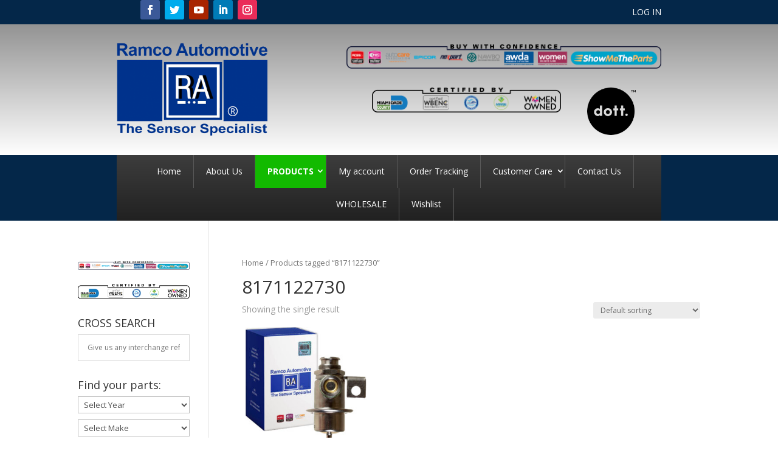

--- FILE ---
content_type: text/html; charset=UTF-8
request_url: https://ramcoautomotive.com/tag/8171122730/
body_size: 32965
content:
<!DOCTYPE html>
<html lang="en-US">
<head><script>if(navigator.userAgent.match(/MSIE|Internet Explorer/i)||navigator.userAgent.match(/Trident\/7\..*?rv:11/i)){var href=document.location.href;if(!href.match(/[?&]nowprocket/)){if(href.indexOf("?")==-1){if(href.indexOf("#")==-1){document.location.href=href+"?nowprocket=1"}else{document.location.href=href.replace("#","?nowprocket=1#")}}else{if(href.indexOf("#")==-1){document.location.href=href+"&nowprocket=1"}else{document.location.href=href.replace("#","&nowprocket=1#")}}}}</script><script>class RocketLazyLoadScripts{constructor(e){this.triggerEvents=e,this.eventOptions={passive:!0},this.userEventListener=this.triggerListener.bind(this),this.delayedScripts={normal:[],async:[],defer:[]},this.allJQueries=[]}_addUserInteractionListener(e){this.triggerEvents.forEach((t=>window.addEventListener(t,e.userEventListener,e.eventOptions)))}_removeUserInteractionListener(e){this.triggerEvents.forEach((t=>window.removeEventListener(t,e.userEventListener,e.eventOptions)))}triggerListener(){this._removeUserInteractionListener(this),this._loadEverythingNow()}async _loadEverythingNow(){this._handleDocumentWrite(),this._registerAllDelayedScripts(),this._preloadAllScripts(),await this._loadScriptsFromList(this.delayedScripts.normal),await this._loadScriptsFromList(this.delayedScripts.defer),await this._loadScriptsFromList(this.delayedScripts.async),await this._triggerDOMContentLoaded(),await this._triggerWindowLoad(),window.dispatchEvent(new Event("rocket-allScriptsLoaded"))}_registerAllDelayedScripts(){document.querySelectorAll("script[type=rocketlazyloadscript]").forEach((e=>{e.hasAttribute("src")?e.hasAttribute("async")&&!1!==e.async?this.delayedScripts.async.push(e):e.hasAttribute("defer")&&!1!==e.defer||"module"===e.getAttribute("data-rocket-type")?this.delayedScripts.defer.push(e):this.delayedScripts.normal.push(e):this.delayedScripts.normal.push(e)}))}async _transformScript(e){return await this._requestAnimFrame(),new Promise((t=>{var n=document.createElement("script");[...e.attributes].forEach((e=>{let t=e.nodeName;"type"!==t&&("data-rocket-type"===t&&(t="type"),n.setAttribute(t,e.nodeValue))})),e.hasAttribute("src")?(n.addEventListener("load",t),n.addEventListener("error",t)):(n.text=e.text,t()),e.parentNode.replaceChild(n,e)}))}async _loadScriptsFromList(e){const t=e.shift();return t?(await this._transformScript(t),this._loadScriptsFromList(e)):Promise.resolve()}_preloadAllScripts(){var e=document.createDocumentFragment();[...this.delayedScripts.normal,...this.delayedScripts.defer,...this.delayedScripts.async].forEach((t=>{const n=t.getAttribute("src");if(n){const t=document.createElement("link");t.href=n,t.rel="preload",t.as="script",e.appendChild(t)}})),document.head.appendChild(e)}_delayEventListeners(){let e={};function t(t,n){!function(t){function n(n){return e[t].eventsToRewrite.indexOf(n)>=0?"rocket-"+n:n}e[t]||(e[t]={originalFunctions:{add:t.addEventListener,remove:t.removeEventListener},eventsToRewrite:[]},t.addEventListener=function(){arguments[0]=n(arguments[0]),e[t].originalFunctions.add.apply(t,arguments)},t.removeEventListener=function(){arguments[0]=n(arguments[0]),e[t].originalFunctions.remove.apply(t,arguments)})}(t),e[t].eventsToRewrite.push(n)}function n(e,t){const n=e[t];Object.defineProperty(e,t,{get:n||function(){},set:n=>{e["rocket"+t]=n}})}t(document,"DOMContentLoaded"),t(window,"DOMContentLoaded"),t(window,"load"),t(window,"pageshow"),t(document,"readystatechange"),n(document,"onreadystatechange"),n(window,"onload"),n(window,"onpageshow")}_delayJQueryReady(e){let t;Object.defineProperty(window,"jQuery",{get:()=>t,set(n){if(n&&n.fn&&!e.allJQueries.includes(n)){n.fn.ready=n.fn.init.prototype.ready=function(t){e.domReadyFired?t.bind(document)(n):document.addEventListener("rocket-DOMContentLoaded",(()=>t.bind(document)(n)))};const t=n.fn.on;n.fn.on=n.fn.init.prototype.on=function(){if(this[0]===window){function e(e){return e.split(" ").map((e=>"load"===e?"rocket-load":e)).join(" ")}"string"==typeof arguments[0]||arguments[0]instanceof String?arguments[0]=e(arguments[0]):"object"==typeof arguments[0]&&Object.keys(arguments[0]).forEach((t=>{delete Object.assign(arguments[0],{[e(t)]:arguments[0][t]})[t]}))}return t.apply(this,arguments),this},e.allJQueries.push(n)}t=n}})}async _triggerDOMContentLoaded(){this.domReadyFired=!0,await this._requestAnimFrame(),document.dispatchEvent(new Event("rocket-DOMContentLoaded")),await this._requestAnimFrame(),window.dispatchEvent(new Event("rocket-DOMContentLoaded")),await this._requestAnimFrame(),document.dispatchEvent(new Event("rocket-readystatechange")),await this._requestAnimFrame(),document.rocketonreadystatechange&&document.rocketonreadystatechange()}async _triggerWindowLoad(){await this._requestAnimFrame(),window.dispatchEvent(new Event("rocket-load")),await this._requestAnimFrame(),window.rocketonload&&window.rocketonload(),await this._requestAnimFrame(),this.allJQueries.forEach((e=>e(window).trigger("rocket-load"))),window.dispatchEvent(new Event("rocket-pageshow")),await this._requestAnimFrame(),window.rocketonpageshow&&window.rocketonpageshow()}_handleDocumentWrite(){const e=new Map;document.write=document.writeln=function(t){const n=document.currentScript,r=document.createRange(),i=n.parentElement;let o=e.get(n);void 0===o&&(o=n.nextSibling,e.set(n,o));const a=document.createDocumentFragment();r.setStart(a,0),a.appendChild(r.createContextualFragment(t)),i.insertBefore(a,o)}}async _requestAnimFrame(){return new Promise((e=>requestAnimationFrame(e)))}static run(){const e=new RocketLazyLoadScripts(["keydown","mouseover","touchmove","touchstart","wheel"]);e._delayEventListeners(),e._delayJQueryReady(e),e._addUserInteractionListener(e)}}RocketLazyLoadScripts.run();
</script>
	<meta charset="UTF-8" />
<meta http-equiv="X-UA-Compatible" content="IE=edge">
	<link rel="pingback" href="https://ramcoautomotive.com/xmlrpc.php" />

	<script type="rocketlazyloadscript" data-rocket-type="text/javascript">
		document.documentElement.className = 'js';
	</script>
	
					<script type="rocketlazyloadscript">document.documentElement.className = document.documentElement.className + ' yes-js js_active js'</script>
				<script id="diviarea-loader">window.DiviPopupData=window.DiviAreaConfig={"zIndex":1000000,"animateSpeed":400,"triggerClassPrefix":"show-popup-","idAttrib":"data-popup","modalIndicatorClass":"is-modal","blockingIndicatorClass":"is-blocking","defaultShowCloseButton":true,"withCloseClass":"with-close","noCloseClass":"no-close","triggerCloseClass":"close","singletonClass":"single","darkModeClass":"dark","noShadowClass":"no-shadow","altCloseClass":"close-alt","popupSelector":".et_pb_section.popup","initializeOnEvent":"et_pb_after_init_modules","popupWrapperClass":"area-outer-wrap","fullHeightClass":"full-height","openPopupClass":"da-overlay-visible","overlayClass":"da-overlay","exitIndicatorClass":"on-exit","hoverTriggerClass":"on-hover","clickTriggerClass":"on-click","onExitDelay":2000,"notMobileClass":"not-mobile","notTabletClass":"not-tablet","notDesktopClass":"not-desktop","baseContext":"body","activePopupClass":"is-open","closeButtonClass":"da-close","withLoaderClass":"with-loader","debug":false,"ajaxUrl":"https:\/\/ramcoautomotive.com\/wp-admin\/admin-ajax.php","sys":[]};var divimode_loader=function(){"use strict";!function(t){t.DiviArea=t.DiviPopup={loaded:!1};var n=t.DiviArea,i=n.Hooks={},o={};function r(t,n,i){var r,e,c;if("string"==typeof t)if(o[t]){if(n)if((r=o[t])&&i)for(c=r.length;c--;)(e=r[c]).callback===n&&e.context===i&&(r[c]=!1);else for(c=r.length;c--;)r[c].callback===n&&(r[c]=!1)}else o[t]=[]}function e(t,n,i,r){if("string"==typeof t){var e={callback:n,priority:i,context:r},c=o[t];c?(c.push(e),c=function(t){var n,i,o,r,e=t.length;for(r=1;r<e;r++)for(n=t[r],i=r;i>0;i--)(o=t[i-1]).priority>n.priority&&(t[i]=o,t[i-1]=n);return t}(c)):c=[e],o[t]=c}}function c(t,n,i){"string"==typeof n&&(n=[n]);var r,e,c=[];for(r=0;r<n.length;r++)Array.prototype.push.apply(c,o[n[r]]);for(e=0;e<c.length;e++){var a=void 0;c[e]&&"function"==typeof c[e].callback&&("filter"===t?void 0!==(a=c[e].callback.apply(c[e].context,i))&&(i[0]=a):c[e].callback.apply(c[e].context,i))}if("filter"===t)return i[0]}i.silent=function(){return i},n.removeFilter=i.removeFilter=function(t,n){r(t,n)},n.removeAction=i.removeAction=function(t,n){r(t,n)},n.applyFilters=i.applyFilters=function(t){for(var n=[],i=arguments.length-1;i-- >0;)n[i]=arguments[i+1];return c("filter",t,n)},n.doAction=i.doAction=function(t){for(var n=[],i=arguments.length-1;i-- >0;)n[i]=arguments[i+1];c("action",t,n)},n.addFilter=i.addFilter=function(n,i,o,r){e(n,i,parseInt(o||10,10),r||t)},n.addAction=i.addAction=function(n,i,o,r){e(n,i,parseInt(o||10,10),r||t)},n.addActionOnce=i.addActionOnce=function(n,i,o,c){e(n,i,parseInt(o||10,10),c||t),e(n,(function(){r(n,i)}),1+parseInt(o||10,10),c||t)}}(window);return{}}();
</script>    <style>
        .pro-wccp:before {
            content: "\f160";
            top: 3px;
        }
        .pro-wccp:before{
            color:#02CA03 !important
        }
        .pro-wccp {
            transform: rotate(45deg);
        }
    </style>
                <script type="rocketlazyloadscript" data-rocket-type="text/javascript" id="wpuf-language-script">
                var error_str_obj = {
                    'required' : 'is required',
                    'mismatch' : 'does not match',
                    'validation' : 'is not valid'
                }
            </script>
            <meta name='robots' content='index, follow, max-image-preview:large, max-snippet:-1, max-video-preview:-1' />

	<!-- This site is optimized with the Yoast SEO Premium plugin v18.0 (Yoast SEO v21.7) - https://yoast.com/wordpress/plugins/seo/ -->
	<title>8171122730 Archives - Ramco Automotive</title>
	<link rel="canonical" href="https://ramcoautomotive.com/tag/8171122730/" />
	<meta property="og:locale" content="en_US" />
	<meta property="og:type" content="article" />
	<meta property="og:title" content="8171122730 Archives" />
	<meta property="og:url" content="https://ramcoautomotive.com/tag/8171122730/" />
	<meta property="og:site_name" content="Ramco Automotive" />
	<meta name="twitter:card" content="summary_large_image" />
	<script type="application/ld+json" class="yoast-schema-graph">{"@context":"https://schema.org","@graph":[{"@type":"CollectionPage","@id":"https://ramcoautomotive.com/tag/8171122730/","url":"https://ramcoautomotive.com/tag/8171122730/","name":"8171122730 Archives - Ramco Automotive","isPartOf":{"@id":"https://ramcoautomotive.com/#website"},"primaryImageOfPage":{"@id":"https://ramcoautomotive.com/tag/8171122730/#primaryimage"},"image":{"@id":"https://ramcoautomotive.com/tag/8171122730/#primaryimage"},"thumbnailUrl":"https://ramcoautomotive.com/wp-content/uploads/RA-FPR1010-0.jpg","breadcrumb":{"@id":"https://ramcoautomotive.com/tag/8171122730/#breadcrumb"},"inLanguage":"en-US"},{"@type":"ImageObject","inLanguage":"en-US","@id":"https://ramcoautomotive.com/tag/8171122730/#primaryimage","url":"https://ramcoautomotive.com/wp-content/uploads/RA-FPR1010-0.jpg","contentUrl":"https://ramcoautomotive.com/wp-content/uploads/RA-FPR1010-0.jpg","width":1147,"height":1186},{"@type":"BreadcrumbList","@id":"https://ramcoautomotive.com/tag/8171122730/#breadcrumb","itemListElement":[{"@type":"ListItem","position":1,"name":"","item":"https://ramcoautomotive.com/"},{"@type":"ListItem","position":2,"name":"8171122730"}]},{"@type":"WebSite","@id":"https://ramcoautomotive.com/#website","url":"https://ramcoautomotive.com/","name":"Ramco Automotive","description":"The Sensor Specialist","publisher":{"@id":"https://ramcoautomotive.com/#organization"},"potentialAction":[{"@type":"SearchAction","target":{"@type":"EntryPoint","urlTemplate":"https://ramcoautomotive.com/?s={search_term_string}"},"query-input":"required name=search_term_string"}],"inLanguage":"en-US"},{"@type":"Organization","@id":"https://ramcoautomotive.com/#organization","name":"Ramco Automotive","url":"https://ramcoautomotive.com/","logo":{"@type":"ImageObject","inLanguage":"en-US","@id":"https://ramcoautomotive.com/#/schema/logo/image/","url":"https://ramcoautomotive.com/wp-content/uploads/2022/01/ramco-automotive-logo.png","contentUrl":"https://ramcoautomotive.com/wp-content/uploads/2022/01/ramco-automotive-logo.png","width":738,"height":458,"caption":"Ramco Automotive"},"image":{"@id":"https://ramcoautomotive.com/#/schema/logo/image/"}}]}</script>
	<!-- / Yoast SEO Premium plugin. -->


<link href='https://fonts.gstatic.com' crossorigin rel='preconnect' />
<link rel="alternate" type="application/rss+xml" title="Ramco Automotive &raquo; Feed" href="https://ramcoautomotive.com/feed/" />
<link rel="alternate" type="application/rss+xml" title="Ramco Automotive &raquo; Comments Feed" href="https://ramcoautomotive.com/comments/feed/" />
<link rel="alternate" type="application/rss+xml" title="Ramco Automotive &raquo; 8171122730 Tag Feed" href="https://ramcoautomotive.com/tag/8171122730/feed/" />
<meta content="Divi v.4.6.6" name="generator"/>				<script type="rocketlazyloadscript">
				var divimegapro_singleton = [];
				divimegapro_singleton['header'] = false;
				divimegapro_singleton['content'] = false;
				divimegapro_singleton['footer'] = false;
				var divimegapro_singleton_enabled = ( divimegapro_singleton['header'] || divimegapro_singleton['content'] || divimegapro_singleton['footer'] ) ? true : false;
				</script>
				
				<style type="text/css">
img.wp-smiley,
img.emoji {
	display: inline !important;
	border: none !important;
	box-shadow: none !important;
	height: 1em !important;
	width: 1em !important;
	margin: 0 0.07em !important;
	vertical-align: -0.1em !important;
	background: none !important;
	padding: 0 !important;
}
</style>
	<link rel='stylesheet' id='aws-divi-css' href='https://ramcoautomotive.com/wp-content/plugins/advanced-woo-search/includes/modules/divi/divi.css?ver=2.95' type='text/css' media='all' />
<link rel='stylesheet' id='wp-block-library-css' href='https://ramcoautomotive.com/wp-includes/css/dist/block-library/style.min.css?ver=6.3.1' type='text/css' media='all' />
<link rel='stylesheet' id='jquery-selectBox-css' href='https://ramcoautomotive.com/wp-content/plugins/yith-woocommerce-wishlist/assets/css/jquery.selectBox.css?ver=1.2.0' type='text/css' media='all' />
<link rel='stylesheet' id='yith-wcwl-font-awesome-css' href='https://ramcoautomotive.com/wp-content/plugins/yith-woocommerce-wishlist/assets/css/font-awesome.css?ver=4.7.0' type='text/css' media='all' />
<link rel='stylesheet' id='woocommerce_prettyPhoto_css-css' href='//ramcoautomotive.com/wp-content/plugins/woocommerce/assets/css/prettyPhoto.css?ver=3.1.6' type='text/css' media='all' />
<link rel='stylesheet' id='yith-wcwl-main-css' href='https://ramcoautomotive.com/wp-content/plugins/yith-woocommerce-wishlist/assets/css/style.css?ver=3.28.0' type='text/css' media='all' />
<style id='yith-wcwl-main-inline-css' type='text/css'>
.yith-wcwl-share li a{color: #FFFFFF;}.yith-wcwl-share li a:hover{color: #FFFFFF;}.yith-wcwl-share a.facebook{background: #39599E; background-color: #39599E;}.yith-wcwl-share a.facebook:hover{background: #595A5A; background-color: #595A5A;}.yith-wcwl-share a.twitter{background: #45AFE2; background-color: #45AFE2;}.yith-wcwl-share a.twitter:hover{background: #595A5A; background-color: #595A5A;}.yith-wcwl-share a.pinterest{background: #AB2E31; background-color: #AB2E31;}.yith-wcwl-share a.pinterest:hover{background: #595A5A; background-color: #595A5A;}.yith-wcwl-share a.email{background: #FBB102; background-color: #FBB102;}.yith-wcwl-share a.email:hover{background: #595A5A; background-color: #595A5A;}.yith-wcwl-share a.whatsapp{background: #00A901; background-color: #00A901;}.yith-wcwl-share a.whatsapp:hover{background: #595A5A; background-color: #595A5A;}
</style>
<style id='classic-theme-styles-inline-css' type='text/css'>
/*! This file is auto-generated */
.wp-block-button__link{color:#fff;background-color:#32373c;border-radius:9999px;box-shadow:none;text-decoration:none;padding:calc(.667em + 2px) calc(1.333em + 2px);font-size:1.125em}.wp-block-file__button{background:#32373c;color:#fff;text-decoration:none}
</style>
<style id='global-styles-inline-css' type='text/css'>
body{--wp--preset--color--black: #000000;--wp--preset--color--cyan-bluish-gray: #abb8c3;--wp--preset--color--white: #ffffff;--wp--preset--color--pale-pink: #f78da7;--wp--preset--color--vivid-red: #cf2e2e;--wp--preset--color--luminous-vivid-orange: #ff6900;--wp--preset--color--luminous-vivid-amber: #fcb900;--wp--preset--color--light-green-cyan: #7bdcb5;--wp--preset--color--vivid-green-cyan: #00d084;--wp--preset--color--pale-cyan-blue: #8ed1fc;--wp--preset--color--vivid-cyan-blue: #0693e3;--wp--preset--color--vivid-purple: #9b51e0;--wp--preset--gradient--vivid-cyan-blue-to-vivid-purple: linear-gradient(135deg,rgba(6,147,227,1) 0%,rgb(155,81,224) 100%);--wp--preset--gradient--light-green-cyan-to-vivid-green-cyan: linear-gradient(135deg,rgb(122,220,180) 0%,rgb(0,208,130) 100%);--wp--preset--gradient--luminous-vivid-amber-to-luminous-vivid-orange: linear-gradient(135deg,rgba(252,185,0,1) 0%,rgba(255,105,0,1) 100%);--wp--preset--gradient--luminous-vivid-orange-to-vivid-red: linear-gradient(135deg,rgba(255,105,0,1) 0%,rgb(207,46,46) 100%);--wp--preset--gradient--very-light-gray-to-cyan-bluish-gray: linear-gradient(135deg,rgb(238,238,238) 0%,rgb(169,184,195) 100%);--wp--preset--gradient--cool-to-warm-spectrum: linear-gradient(135deg,rgb(74,234,220) 0%,rgb(151,120,209) 20%,rgb(207,42,186) 40%,rgb(238,44,130) 60%,rgb(251,105,98) 80%,rgb(254,248,76) 100%);--wp--preset--gradient--blush-light-purple: linear-gradient(135deg,rgb(255,206,236) 0%,rgb(152,150,240) 100%);--wp--preset--gradient--blush-bordeaux: linear-gradient(135deg,rgb(254,205,165) 0%,rgb(254,45,45) 50%,rgb(107,0,62) 100%);--wp--preset--gradient--luminous-dusk: linear-gradient(135deg,rgb(255,203,112) 0%,rgb(199,81,192) 50%,rgb(65,88,208) 100%);--wp--preset--gradient--pale-ocean: linear-gradient(135deg,rgb(255,245,203) 0%,rgb(182,227,212) 50%,rgb(51,167,181) 100%);--wp--preset--gradient--electric-grass: linear-gradient(135deg,rgb(202,248,128) 0%,rgb(113,206,126) 100%);--wp--preset--gradient--midnight: linear-gradient(135deg,rgb(2,3,129) 0%,rgb(40,116,252) 100%);--wp--preset--font-size--small: 13px;--wp--preset--font-size--medium: 20px;--wp--preset--font-size--large: 36px;--wp--preset--font-size--x-large: 42px;--wp--preset--spacing--20: 0.44rem;--wp--preset--spacing--30: 0.67rem;--wp--preset--spacing--40: 1rem;--wp--preset--spacing--50: 1.5rem;--wp--preset--spacing--60: 2.25rem;--wp--preset--spacing--70: 3.38rem;--wp--preset--spacing--80: 5.06rem;--wp--preset--shadow--natural: 6px 6px 9px rgba(0, 0, 0, 0.2);--wp--preset--shadow--deep: 12px 12px 50px rgba(0, 0, 0, 0.4);--wp--preset--shadow--sharp: 6px 6px 0px rgba(0, 0, 0, 0.2);--wp--preset--shadow--outlined: 6px 6px 0px -3px rgba(255, 255, 255, 1), 6px 6px rgba(0, 0, 0, 1);--wp--preset--shadow--crisp: 6px 6px 0px rgba(0, 0, 0, 1);}:where(.is-layout-flex){gap: 0.5em;}:where(.is-layout-grid){gap: 0.5em;}body .is-layout-flow > .alignleft{float: left;margin-inline-start: 0;margin-inline-end: 2em;}body .is-layout-flow > .alignright{float: right;margin-inline-start: 2em;margin-inline-end: 0;}body .is-layout-flow > .aligncenter{margin-left: auto !important;margin-right: auto !important;}body .is-layout-constrained > .alignleft{float: left;margin-inline-start: 0;margin-inline-end: 2em;}body .is-layout-constrained > .alignright{float: right;margin-inline-start: 2em;margin-inline-end: 0;}body .is-layout-constrained > .aligncenter{margin-left: auto !important;margin-right: auto !important;}body .is-layout-constrained > :where(:not(.alignleft):not(.alignright):not(.alignfull)){max-width: var(--wp--style--global--content-size);margin-left: auto !important;margin-right: auto !important;}body .is-layout-constrained > .alignwide{max-width: var(--wp--style--global--wide-size);}body .is-layout-flex{display: flex;}body .is-layout-flex{flex-wrap: wrap;align-items: center;}body .is-layout-flex > *{margin: 0;}body .is-layout-grid{display: grid;}body .is-layout-grid > *{margin: 0;}:where(.wp-block-columns.is-layout-flex){gap: 2em;}:where(.wp-block-columns.is-layout-grid){gap: 2em;}:where(.wp-block-post-template.is-layout-flex){gap: 1.25em;}:where(.wp-block-post-template.is-layout-grid){gap: 1.25em;}.has-black-color{color: var(--wp--preset--color--black) !important;}.has-cyan-bluish-gray-color{color: var(--wp--preset--color--cyan-bluish-gray) !important;}.has-white-color{color: var(--wp--preset--color--white) !important;}.has-pale-pink-color{color: var(--wp--preset--color--pale-pink) !important;}.has-vivid-red-color{color: var(--wp--preset--color--vivid-red) !important;}.has-luminous-vivid-orange-color{color: var(--wp--preset--color--luminous-vivid-orange) !important;}.has-luminous-vivid-amber-color{color: var(--wp--preset--color--luminous-vivid-amber) !important;}.has-light-green-cyan-color{color: var(--wp--preset--color--light-green-cyan) !important;}.has-vivid-green-cyan-color{color: var(--wp--preset--color--vivid-green-cyan) !important;}.has-pale-cyan-blue-color{color: var(--wp--preset--color--pale-cyan-blue) !important;}.has-vivid-cyan-blue-color{color: var(--wp--preset--color--vivid-cyan-blue) !important;}.has-vivid-purple-color{color: var(--wp--preset--color--vivid-purple) !important;}.has-black-background-color{background-color: var(--wp--preset--color--black) !important;}.has-cyan-bluish-gray-background-color{background-color: var(--wp--preset--color--cyan-bluish-gray) !important;}.has-white-background-color{background-color: var(--wp--preset--color--white) !important;}.has-pale-pink-background-color{background-color: var(--wp--preset--color--pale-pink) !important;}.has-vivid-red-background-color{background-color: var(--wp--preset--color--vivid-red) !important;}.has-luminous-vivid-orange-background-color{background-color: var(--wp--preset--color--luminous-vivid-orange) !important;}.has-luminous-vivid-amber-background-color{background-color: var(--wp--preset--color--luminous-vivid-amber) !important;}.has-light-green-cyan-background-color{background-color: var(--wp--preset--color--light-green-cyan) !important;}.has-vivid-green-cyan-background-color{background-color: var(--wp--preset--color--vivid-green-cyan) !important;}.has-pale-cyan-blue-background-color{background-color: var(--wp--preset--color--pale-cyan-blue) !important;}.has-vivid-cyan-blue-background-color{background-color: var(--wp--preset--color--vivid-cyan-blue) !important;}.has-vivid-purple-background-color{background-color: var(--wp--preset--color--vivid-purple) !important;}.has-black-border-color{border-color: var(--wp--preset--color--black) !important;}.has-cyan-bluish-gray-border-color{border-color: var(--wp--preset--color--cyan-bluish-gray) !important;}.has-white-border-color{border-color: var(--wp--preset--color--white) !important;}.has-pale-pink-border-color{border-color: var(--wp--preset--color--pale-pink) !important;}.has-vivid-red-border-color{border-color: var(--wp--preset--color--vivid-red) !important;}.has-luminous-vivid-orange-border-color{border-color: var(--wp--preset--color--luminous-vivid-orange) !important;}.has-luminous-vivid-amber-border-color{border-color: var(--wp--preset--color--luminous-vivid-amber) !important;}.has-light-green-cyan-border-color{border-color: var(--wp--preset--color--light-green-cyan) !important;}.has-vivid-green-cyan-border-color{border-color: var(--wp--preset--color--vivid-green-cyan) !important;}.has-pale-cyan-blue-border-color{border-color: var(--wp--preset--color--pale-cyan-blue) !important;}.has-vivid-cyan-blue-border-color{border-color: var(--wp--preset--color--vivid-cyan-blue) !important;}.has-vivid-purple-border-color{border-color: var(--wp--preset--color--vivid-purple) !important;}.has-vivid-cyan-blue-to-vivid-purple-gradient-background{background: var(--wp--preset--gradient--vivid-cyan-blue-to-vivid-purple) !important;}.has-light-green-cyan-to-vivid-green-cyan-gradient-background{background: var(--wp--preset--gradient--light-green-cyan-to-vivid-green-cyan) !important;}.has-luminous-vivid-amber-to-luminous-vivid-orange-gradient-background{background: var(--wp--preset--gradient--luminous-vivid-amber-to-luminous-vivid-orange) !important;}.has-luminous-vivid-orange-to-vivid-red-gradient-background{background: var(--wp--preset--gradient--luminous-vivid-orange-to-vivid-red) !important;}.has-very-light-gray-to-cyan-bluish-gray-gradient-background{background: var(--wp--preset--gradient--very-light-gray-to-cyan-bluish-gray) !important;}.has-cool-to-warm-spectrum-gradient-background{background: var(--wp--preset--gradient--cool-to-warm-spectrum) !important;}.has-blush-light-purple-gradient-background{background: var(--wp--preset--gradient--blush-light-purple) !important;}.has-blush-bordeaux-gradient-background{background: var(--wp--preset--gradient--blush-bordeaux) !important;}.has-luminous-dusk-gradient-background{background: var(--wp--preset--gradient--luminous-dusk) !important;}.has-pale-ocean-gradient-background{background: var(--wp--preset--gradient--pale-ocean) !important;}.has-electric-grass-gradient-background{background: var(--wp--preset--gradient--electric-grass) !important;}.has-midnight-gradient-background{background: var(--wp--preset--gradient--midnight) !important;}.has-small-font-size{font-size: var(--wp--preset--font-size--small) !important;}.has-medium-font-size{font-size: var(--wp--preset--font-size--medium) !important;}.has-large-font-size{font-size: var(--wp--preset--font-size--large) !important;}.has-x-large-font-size{font-size: var(--wp--preset--font-size--x-large) !important;}
.wp-block-navigation a:where(:not(.wp-element-button)){color: inherit;}
:where(.wp-block-post-template.is-layout-flex){gap: 1.25em;}:where(.wp-block-post-template.is-layout-grid){gap: 1.25em;}
:where(.wp-block-columns.is-layout-flex){gap: 2em;}:where(.wp-block-columns.is-layout-grid){gap: 2em;}
.wp-block-pullquote{font-size: 1.5em;line-height: 1.6;}
</style>
<link rel='stylesheet' id='contact-form-7-css' href='https://ramcoautomotive.com/wp-content/plugins/contact-form-7/includes/css/styles.css?ver=5.8.5' type='text/css' media='all' />
<link rel='stylesheet' id='woo_vpf_ymm_chosen_style-css' href='https://ramcoautomotive.com/wp-content/plugins/woo-vehicle-parts-finder-ymm/assets/css/chosen.min.css?ver=6.3.1' type='text/css' media='all' />
<link rel='stylesheet' id='woo_vpf_ymm_colorbox_style-css' href='https://ramcoautomotive.com/wp-content/plugins/woo-vehicle-parts-finder-ymm/assets/css/colorbox.css?ver=6.3.1' type='text/css' media='all' />
<link rel='stylesheet' id='woo_vpf_ymm_front_style-css' href='https://ramcoautomotive.com/wp-content/plugins/woo-vehicle-parts-finder-ymm/assets/css/style.css?ver=6.3.1' type='text/css' media='all' />
<link rel='stylesheet' id='woocommerce-layout-css' href='https://ramcoautomotive.com/wp-content/plugins/woocommerce/assets/css/woocommerce-layout.css?ver=8.3.1' type='text/css' media='all' />
<link rel='stylesheet' id='woocommerce-smallscreen-css' href='https://ramcoautomotive.com/wp-content/plugins/woocommerce/assets/css/woocommerce-smallscreen.css?ver=8.3.1' type='text/css' media='only screen and (max-width: 768px)' />
<link rel='stylesheet' id='woocommerce-general-css' href='https://ramcoautomotive.com/wp-content/plugins/woocommerce/assets/css/woocommerce.css?ver=8.3.1' type='text/css' media='all' />
<style id='woocommerce-inline-inline-css' type='text/css'>
.woocommerce form .form-row .required { visibility: visible; }
</style>
<link rel='stylesheet' id='aws-style-css' href='https://ramcoautomotive.com/wp-content/plugins/advanced-woo-search/assets/css/common.min.css?ver=2.95' type='text/css' media='all' />
<link rel='stylesheet' id='css-divi-area-css' href='https://ramcoautomotive.com/wp-content/plugins/popups-for-divi/styles/front.min.css?ver=3.0.5' type='text/css' media='all' />
<style id='css-divi-area-inline-css' type='text/css'>
.et_pb_section.popup{display:none}
</style>
<link rel='stylesheet' id='ywctm-frontend-css' href='https://ramcoautomotive.com/wp-content/plugins/yith-woocommerce-catalog-mode-premium/assets/css/frontend.min.css?ver=2.1.2' type='text/css' media='all' />
<style id='ywctm-frontend-inline-css' type='text/css'>
.widget.woocommerce.widget_shopping_cart, .woocommerce-variation-price{display: none !important}
</style>
<link rel='stylesheet' id='ywctm-button-label-css' href='https://ramcoautomotive.com/wp-content/plugins/yith-woocommerce-catalog-mode-premium/assets/css/button-label.min.css?ver=2.1.2' type='text/css' media='all' />
<style id='ywctm-button-label-inline-css' type='text/css'>
.ywctm-button-8642 .ywctm-custom-button {color:#4b4b4b;background-color:#f9f5f2;border-style: solid;border-color:#e3bdaf;border-width:1px;border-radius:5px;padding-top:20px;padding-bottom:30px;padding-left:20px;padding-right:20px;}.ywctm-button-8642 .ywctm-custom-button:hover {color:#4b4b4b;background-color:#f9f5f2;border-color:#e3bdaf;}.ywctm-button-8641 .ywctm-custom-button {color:#247390;background-color:#ffffff;border-style: solid;border-color:#247390;border-width:1px;border-radius:50px;padding-top:5px;padding-bottom:5px;padding-left:10px;padding-right:10px;width:150px;}.ywctm-button-8641 .ywctm-custom-button:hover {color:#ffffff;background-color:#247390;border-color:#247390;}.ywctm-button-8640 .ywctm-custom-button {color:#ffffff;background-color:#36809a;border-style: solid;border-color:#36809a;border-width:1px;border-radius:50px;padding-top:5px;padding-bottom:5px;padding-left:10px;padding-right:10px;width:200px;}.ywctm-button-8640 .ywctm-custom-button:hover {color:#ffffff;background-color:#215d72;border-color:#215d72;}.ywctm-button-8639 .ywctm-custom-button {color:#ffffff;background-color:#e09004;border-style: solid;border-color:#e09004;border-width:1px;border-radius:50px;padding-top:5px;padding-bottom:5px;padding-left:10px;padding-right:10px;width:200px;}.ywctm-button-8639 .ywctm-custom-button:hover {color:#ffffff;background-color:#b97600;border-color:#b97600;}
</style>
<link rel='stylesheet' id='yith-quick-view-css' href='https://ramcoautomotive.com/wp-content/plugins/yith-woocommerce-quick-view/assets/css/yith-quick-view.css?ver=1.34.0' type='text/css' media='all' />
<style id='yith-quick-view-inline-css' type='text/css'>

				#yith-quick-view-modal .yith-wcqv-main{background:#ffffff;}
				#yith-quick-view-close{color:#cdcdcd;}
				#yith-quick-view-close:hover{color:#ff0000;}
</style>
<link rel='stylesheet' id='divi-style-css' href='https://ramcoautomotive.com/wp-content/themes/Divi/style-cpt.dev.css?ver=4.6.6' type='text/css' media='all' />
<link rel='stylesheet' id='css-protect.css-css' href='https://ramcoautomotive.com/wp-content/plugins/wccp-pro/css-protect.css?wccp_ver_num=11&#038;ver=10.9.2' type='text/css' media='all' />
<link rel='stylesheet' id='print-protection.css-css' href='https://ramcoautomotive.com/wp-content/plugins/wccp-pro/css/print-protection.css?wccp_ver_num=11&#038;ver=6.3.1' type='text/css' media='all' />
<link rel='stylesheet' id='et-shortcodes-responsive-css-css' href='https://ramcoautomotive.com/wp-content/themes/Divi/epanel/shortcodes/css/shortcodes_responsive.css?ver=4.6.6' type='text/css' media='all' />
<link rel='stylesheet' id='magnific-popup-css' href='https://ramcoautomotive.com/wp-content/themes/Divi/includes/builder/styles/magnific_popup.css?ver=4.6.6' type='text/css' media='all' />
<link rel='stylesheet' id='photoswipe-css' href='https://ramcoautomotive.com/wp-content/plugins/woocommerce/assets/css/photoswipe/photoswipe.min.css?ver=8.3.1' type='text/css' media='all' />
<link rel='stylesheet' id='photoswipe-default-skin-css' href='https://ramcoautomotive.com/wp-content/plugins/woocommerce/assets/css/photoswipe/default-skin/default-skin.min.css?ver=8.3.1' type='text/css' media='all' />
<link rel='stylesheet' id='dashicons-css' href='https://ramcoautomotive.com/wp-includes/css/dashicons.min.css?ver=6.3.1' type='text/css' media='all' />
<style id='dashicons-inline-css' type='text/css'>
[data-font="Dashicons"]:before {font-family: 'Dashicons' !important;content: attr(data-icon) !important;speak: none !important;font-weight: normal !important;font-variant: normal !important;text-transform: none !important;line-height: 1 !important;font-style: normal !important;-webkit-font-smoothing: antialiased !important;-moz-osx-font-smoothing: grayscale !important;}
</style>
<link rel='stylesheet' id='wpuf-css-css' href='https://ramcoautomotive.com/wp-content/plugins/wp-user-frontend/assets/css/frontend-forms.css?ver=6.3.1' type='text/css' media='all' />
<link rel='stylesheet' id='jquery-ui-css' href='https://ramcoautomotive.com/wp-content/plugins/wp-user-frontend/assets/css/jquery-ui-1.9.1.custom.css?ver=6.3.1' type='text/css' media='all' />
<link rel='stylesheet' id='wpuf-sweetalert2-css' href='https://ramcoautomotive.com/wp-content/plugins/wp-user-frontend/assets/vendor/sweetalert2/sweetalert2.css?ver=11.4.19' type='text/css' media='all' />
<link rel='stylesheet' id='DiviMegaPro-main-css' href='https://ramcoautomotive.com/wp-content/plugins/divi-mega-pro/assets/css/main.css?ver=6.3.1' type='text/css' media='all' />
<link rel='stylesheet' id='DiviMegaPro-main-media-query-css' href='https://ramcoautomotive.com/wp-content/plugins/divi-mega-pro/assets/css/main-media-query.css?ver=6.3.1' type='text/css' media='all' />
<link rel='stylesheet' id='DiviMegaPro-tippy-animations-css' href='https://ramcoautomotive.com/wp-content/plugins/divi-mega-pro/assets/libraries/tippy/css/animations.css?ver=6.3.1' type='text/css' media='all' />
<script type="rocketlazyloadscript" data-rocket-type='text/javascript' src='https://ramcoautomotive.com/wp-includes/js/jquery/jquery.min.js?ver=3.7.0' id='jquery-core-js'></script>
<script type="rocketlazyloadscript" data-rocket-type='text/javascript' src='https://ramcoautomotive.com/wp-includes/js/jquery/jquery-migrate.min.js?ver=3.4.1' id='jquery-migrate-js'></script>
<script type="rocketlazyloadscript" data-rocket-type='text/javascript' src='https://ramcoautomotive.com/wp-content/plugins/woo-vehicle-parts-finder-ymm/assets/js/chosen.jquery.min.js?ver=6.3.1' id='woo_vpf_ymm_chosen_script-js'></script>
<script type="rocketlazyloadscript" data-rocket-type='text/javascript' src='https://ramcoautomotive.com/wp-content/plugins/woo-vehicle-parts-finder-ymm/assets/js/jquery.colorbox-min.js?ver=6.3.1' id='woo_vpf_ymm_colorbox_script-js'></script>
<script type='text/javascript' id='woo_vpf_ymm_front_script-js-extra'>
/* <![CDATA[ */
var woo_vpf_ymm_params = {"ajax_url":"https:\/\/ramcoautomotive.com\/wp-admin\/admin-ajax.php","is_chosen":"yes","disable_dependent_fields":"no","activate_validation":"yes","validation_alert":"yes","validation_style":"yes","validate_year":"yes","validate_year_text":"Year Required!","validate_make":"yes","validate_make_text":"Make Required!","validate_model":"yes","validate_model_text":"Model Required!","validate_engine":"yes","validate_engine_text":"Engine Required!","validate_category":"no","validate_category_text":"Category Required!","validate_keyword":"no","validate_keyword_text":"Keyword Required!"};
/* ]]> */
</script>
<script type="rocketlazyloadscript" data-rocket-type='text/javascript' src='https://ramcoautomotive.com/wp-content/plugins/woo-vehicle-parts-finder-ymm/assets/js/scripts.js?ver=6.3.1' id='woo_vpf_ymm_front_script-js'></script>
<script type="rocketlazyloadscript" data-rocket-type='text/javascript' src='https://ramcoautomotive.com/wp-content/plugins/woocommerce/assets/js/jquery-blockui/jquery.blockUI.min.js?ver=2.7.0-wc.8.3.1' id='jquery-blockui-js' defer data-wp-strategy='defer'></script>
<script type='text/javascript' id='wc-add-to-cart-js-extra'>
/* <![CDATA[ */
var wc_add_to_cart_params = {"ajax_url":"\/wp-admin\/admin-ajax.php","wc_ajax_url":"\/?wc-ajax=%%endpoint%%","i18n_view_cart":"View cart","cart_url":"https:\/\/ramcoautomotive.com\/cart\/","is_cart":"","cart_redirect_after_add":"no"};
/* ]]> */
</script>
<script type="rocketlazyloadscript" data-rocket-type='text/javascript' src='https://ramcoautomotive.com/wp-content/plugins/woocommerce/assets/js/frontend/add-to-cart.min.js?ver=8.3.1' id='wc-add-to-cart-js' defer data-wp-strategy='defer'></script>
<script type="rocketlazyloadscript" data-rocket-type='text/javascript' src='https://ramcoautomotive.com/wp-content/plugins/woocommerce/assets/js/js-cookie/js.cookie.min.js?ver=2.1.4-wc.8.3.1' id='js-cookie-js' defer data-wp-strategy='defer'></script>
<script type='text/javascript' id='woocommerce-js-extra'>
/* <![CDATA[ */
var woocommerce_params = {"ajax_url":"\/wp-admin\/admin-ajax.php","wc_ajax_url":"\/?wc-ajax=%%endpoint%%"};
/* ]]> */
</script>
<script type="rocketlazyloadscript" data-rocket-type='text/javascript' src='https://ramcoautomotive.com/wp-content/plugins/woocommerce/assets/js/frontend/woocommerce.min.js?ver=8.3.1' id='woocommerce-js' defer data-wp-strategy='defer'></script>
<script type="rocketlazyloadscript" data-rocket-type='text/javascript' src='https://ramcoautomotive.com/wp-content/plugins/popups-for-divi/scripts/ie-compat.min.js?ver=3.0.5' id='dap-ie-js'></script>
<script type="rocketlazyloadscript" data-rocket-type='text/javascript' src='https://ramcoautomotive.com/wp-includes/js/jquery/ui/core.min.js?ver=1.13.2' id='jquery-ui-core-js'></script>
<script type="rocketlazyloadscript" data-rocket-type='text/javascript' src='https://ramcoautomotive.com/wp-includes/js/jquery/ui/datepicker.min.js?ver=1.13.2' id='jquery-ui-datepicker-js'></script>
<script type="rocketlazyloadscript" id="jquery-ui-datepicker-js-after" data-rocket-type="text/javascript">
jQuery(function(jQuery){jQuery.datepicker.setDefaults({"closeText":"Close","currentText":"Today","monthNames":["January","February","March","April","May","June","July","August","September","October","November","December"],"monthNamesShort":["Jan","Feb","Mar","Apr","May","Jun","Jul","Aug","Sep","Oct","Nov","Dec"],"nextText":"Next","prevText":"Previous","dayNames":["Sunday","Monday","Tuesday","Wednesday","Thursday","Friday","Saturday"],"dayNamesShort":["Sun","Mon","Tue","Wed","Thu","Fri","Sat"],"dayNamesMin":["S","M","T","W","T","F","S"],"dateFormat":"MM d, yy","firstDay":1,"isRTL":false});});
</script>
<script type="rocketlazyloadscript" data-rocket-type='text/javascript' src='https://ramcoautomotive.com/wp-content/plugins/wp-user-frontend-pro/assets/js/jquery-ui-timepicker-addon.js?ver=3.4.10' id='jquery-ui-timepicker-js'></script>
<script type='text/javascript' id='wpuf-ajax-script-js-extra'>
/* <![CDATA[ */
var ajax_object = {"ajaxurl":"https:\/\/ramcoautomotive.com\/wp-admin\/admin-ajax.php","fill_notice":"Some Required Fields are not filled!"};
/* ]]> */
</script>
<script type="rocketlazyloadscript" data-rocket-type='text/javascript' src='https://ramcoautomotive.com/wp-content/plugins/wp-user-frontend/assets/js/billing-address.js?ver=6.3.1' id='wpuf-ajax-script-js'></script>
<script type="rocketlazyloadscript" data-rocket-type='text/javascript' src='https://ramcoautomotive.com/wp-content/plugins/yith-woocommerce-catalog-mode-premium/assets/js/button-label-frontend.min.js?ver=2.1.2' id='ywctm-button-label-js'></script>
<script type="rocketlazyloadscript" data-rocket-type='text/javascript' src='https://ramcoautomotive.com/wp-content/themes/Divi/core/admin/js/es6-promise.auto.min.js?ver=6.3.1' id='es6-promise-js'></script>
<script type='text/javascript' id='et-core-api-spam-recaptcha-js-extra'>
/* <![CDATA[ */
var et_core_api_spam_recaptcha = {"site_key":"","page_action":{"action":"ra_fpr1010"}};
/* ]]> */
</script>
<script type="rocketlazyloadscript" data-rocket-type='text/javascript' src='https://ramcoautomotive.com/wp-content/themes/Divi/core/admin/js/recaptcha.js?ver=6.3.1' id='et-core-api-spam-recaptcha-js'></script>
<script type="rocketlazyloadscript" data-rocket-type='text/javascript' src='https://ramcoautomotive.com/wp-content/plugins/divi-mega-pro/assets/js/popper-1.16.1.min.js?ver=6.3.1' id='DiviMegaPro-popper-js'></script>
<script type="rocketlazyloadscript" data-rocket-type='text/javascript' src='https://ramcoautomotive.com/wp-content/plugins/divi-mega-pro/assets/js/tippy-5.2.1.min.js?ver=6.3.1' id='DiviMegaPro-tippy-js'></script>
<script type="rocketlazyloadscript" data-rocket-type='text/javascript' src='https://ramcoautomotive.com/wp-content/plugins/woocommerce/assets/js/zoom/jquery.zoom.min.js?ver=1.7.21-wc.8.3.1' id='zoom-js' defer data-wp-strategy='defer'></script>
<script type="rocketlazyloadscript" data-rocket-type='text/javascript' src='https://ramcoautomotive.com/wp-content/plugins/woocommerce/assets/js/flexslider/jquery.flexslider.min.js?ver=2.7.2-wc.8.3.1' id='flexslider-js' defer data-wp-strategy='defer'></script>
<script type="rocketlazyloadscript" data-rocket-type='text/javascript' src='https://ramcoautomotive.com/wp-content/plugins/woocommerce/assets/js/photoswipe/photoswipe.min.js?ver=4.1.1-wc.8.3.1' id='photoswipe-js' defer data-wp-strategy='defer'></script>
<script type="rocketlazyloadscript" data-rocket-type='text/javascript' src='https://ramcoautomotive.com/wp-content/plugins/woocommerce/assets/js/photoswipe/photoswipe-ui-default.min.js?ver=4.1.1-wc.8.3.1' id='photoswipe-ui-default-js' defer data-wp-strategy='defer'></script>
<script type='text/javascript' id='wc-single-product-js-extra'>
/* <![CDATA[ */
var wc_single_product_params = {"i18n_required_rating_text":"Please select a rating","review_rating_required":"yes","flexslider":{"rtl":false,"animation":"slide","smoothHeight":true,"directionNav":false,"controlNav":"thumbnails","slideshow":false,"animationSpeed":500,"animationLoop":false,"allowOneSlide":false},"zoom_enabled":"1","zoom_options":[],"photoswipe_enabled":"1","photoswipe_options":{"shareEl":false,"closeOnScroll":false,"history":false,"hideAnimationDuration":0,"showAnimationDuration":0},"flexslider_enabled":"1"};
/* ]]> */
</script>
<script type="rocketlazyloadscript" data-rocket-type='text/javascript' src='https://ramcoautomotive.com/wp-content/plugins/woocommerce/assets/js/frontend/single-product.min.js?ver=8.3.1' id='wc-single-product-js' defer data-wp-strategy='defer'></script>
<script type='text/javascript' id='wc-cart-fragments-js-extra'>
/* <![CDATA[ */
var wc_cart_fragments_params = {"ajax_url":"\/wp-admin\/admin-ajax.php","wc_ajax_url":"\/?wc-ajax=%%endpoint%%","cart_hash_key":"wc_cart_hash_d9a74824115d70b68965892008bdd4d2","fragment_name":"wc_fragments_d9a74824115d70b68965892008bdd4d2","request_timeout":"5000"};
/* ]]> */
</script>
<script type="rocketlazyloadscript" data-rocket-type='text/javascript' src='https://ramcoautomotive.com/wp-content/plugins/woocommerce/assets/js/frontend/cart-fragments.min.js?ver=8.3.1' id='wc-cart-fragments-js' defer data-wp-strategy='defer'></script>
<script type="rocketlazyloadscript" data-rocket-type='text/javascript' src='https://ramcoautomotive.com/wp-includes/js/dist/vendor/wp-polyfill-inert.min.js?ver=3.1.2' id='wp-polyfill-inert-js'></script>
<script type="rocketlazyloadscript" data-rocket-type='text/javascript' src='https://ramcoautomotive.com/wp-includes/js/dist/vendor/regenerator-runtime.min.js?ver=0.13.11' id='regenerator-runtime-js'></script>
<script type="rocketlazyloadscript" data-rocket-type='text/javascript' src='https://ramcoautomotive.com/wp-includes/js/dist/vendor/wp-polyfill.min.js?ver=3.15.0' id='wp-polyfill-js'></script>
<script type="rocketlazyloadscript" data-rocket-type='text/javascript' src='https://ramcoautomotive.com/wp-includes/js/dist/dom-ready.min.js?ver=392bdd43726760d1f3ca' id='wp-dom-ready-js'></script>
<script type="rocketlazyloadscript" data-rocket-type='text/javascript' src='https://ramcoautomotive.com/wp-includes/js/dist/hooks.min.js?ver=c6aec9a8d4e5a5d543a1' id='wp-hooks-js'></script>
<script type="rocketlazyloadscript" data-rocket-type='text/javascript' src='https://ramcoautomotive.com/wp-includes/js/dist/i18n.min.js?ver=7701b0c3857f914212ef' id='wp-i18n-js'></script>
<script type="rocketlazyloadscript" id="wp-i18n-js-after" data-rocket-type="text/javascript">
wp.i18n.setLocaleData( { 'text direction\u0004ltr': [ 'ltr' ] } );
</script>
<script type="rocketlazyloadscript" data-rocket-type='text/javascript' src='https://ramcoautomotive.com/wp-includes/js/dist/a11y.min.js?ver=7032343a947cfccf5608' id='wp-a11y-js'></script>
<script type="rocketlazyloadscript" data-rocket-type='text/javascript' src='https://ramcoautomotive.com/wp-includes/js/jquery/ui/mouse.min.js?ver=1.13.2' id='jquery-ui-mouse-js'></script>
<script type="rocketlazyloadscript" data-rocket-type='text/javascript' src='https://ramcoautomotive.com/wp-includes/js/clipboard.min.js?ver=2.0.11' id='clipboard-js'></script>
<script type="rocketlazyloadscript" data-rocket-type='text/javascript' src='https://ramcoautomotive.com/wp-includes/js/plupload/moxie.min.js?ver=1.3.5' id='moxiejs-js'></script>
<script type="rocketlazyloadscript" data-rocket-type='text/javascript' src='https://ramcoautomotive.com/wp-includes/js/plupload/plupload.min.js?ver=2.1.9' id='plupload-js'></script>
<script type="rocketlazyloadscript" data-rocket-type='text/javascript' src='https://ramcoautomotive.com/wp-includes/js/underscore.min.js?ver=1.13.4' id='underscore-js'></script>
<script type='text/javascript' id='plupload-handlers-js-extra'>
/* <![CDATA[ */
var pluploadL10n = {"queue_limit_exceeded":"You have attempted to queue too many files.","file_exceeds_size_limit":"%s exceeds the maximum upload size for this site.","zero_byte_file":"This file is empty. Please try another.","invalid_filetype":"Sorry, you are not allowed to upload this file type.","not_an_image":"This file is not an image. Please try another.","image_memory_exceeded":"Memory exceeded. Please try another smaller file.","image_dimensions_exceeded":"This is larger than the maximum size. Please try another.","default_error":"An error occurred in the upload. Please try again later.","missing_upload_url":"There was a configuration error. Please contact the server administrator.","upload_limit_exceeded":"You may only upload 1 file.","http_error":"Unexpected response from the server. The file may have been uploaded successfully. Check in the Media Library or reload the page.","http_error_image":"The server cannot process the image. This can happen if the server is busy or does not have enough resources to complete the task. Uploading a smaller image may help. Suggested maximum size is 2560 pixels.","upload_failed":"Upload failed.","big_upload_failed":"Please try uploading this file with the %1$sbrowser uploader%2$s.","big_upload_queued":"%s exceeds the maximum upload size for the multi-file uploader when used in your browser.","io_error":"IO error.","security_error":"Security error.","file_cancelled":"File canceled.","upload_stopped":"Upload stopped.","dismiss":"Dismiss","crunching":"Crunching\u2026","deleted":"moved to the Trash.","error_uploading":"\u201c%s\u201d has failed to upload.","unsupported_image":"This image cannot be displayed in a web browser. For best results convert it to JPEG before uploading.","noneditable_image":"This image cannot be processed by the web server. Convert it to JPEG or PNG before uploading.","file_url_copied":"The file URL has been copied to your clipboard"};
/* ]]> */
</script>
<script type="rocketlazyloadscript" data-rocket-type='text/javascript' src='https://ramcoautomotive.com/wp-includes/js/plupload/handlers.min.js?ver=6.3.1' id='plupload-handlers-js'></script>
<script type="rocketlazyloadscript" data-rocket-type='text/javascript' src='https://ramcoautomotive.com/wp-includes/js/jquery/ui/sortable.min.js?ver=1.13.2' id='jquery-ui-sortable-js'></script>
<script type='text/javascript' id='wpuf-upload-js-extra'>
/* <![CDATA[ */
var wpuf_frontend_upload = {"confirmMsg":"Are you sure?","delete_it":"Yes, delete it","cancel_it":"No, cancel it","nonce":"6bddfa5098","ajaxurl":"https:\/\/ramcoautomotive.com\/wp-admin\/admin-ajax.php","max_filesize":"128M","plupload":{"url":"https:\/\/ramcoautomotive.com\/wp-admin\/admin-ajax.php?nonce=b172bf0126","flash_swf_url":"https:\/\/ramcoautomotive.com\/wp-includes\/js\/plupload\/plupload.flash.swf","filters":[{"title":"Allowed Files","extensions":"*"}],"multipart":true,"urlstream_upload":true,"warning":"Maximum number of files reached!","size_error":"The file you have uploaded exceeds the file size limit. Please try again.","type_error":"You have uploaded an incorrect file type. Please try again."}};
/* ]]> */
</script>
<script type="rocketlazyloadscript" data-rocket-type='text/javascript' src='https://ramcoautomotive.com/wp-content/plugins/wp-user-frontend/assets/js/upload.js?ver=6.3.1' id='wpuf-upload-js'></script>
<script type='text/javascript' id='wpuf-form-js-extra'>
/* <![CDATA[ */
var wpuf_frontend = {"ajaxurl":"https:\/\/ramcoautomotive.com\/wp-admin\/admin-ajax.php","error_message":"Please fix the errors to proceed","nonce":"6bddfa5098","cancelSubMsg":"Are you sure you want to cancel your current subscription ?","delete_it":"Yes","cancel_it":"No","word_max_title":"Maximum word limit reached. Please shorten your texts.","word_max_details":"This field supports a maximum of %number% words, and the limit is reached. Remove a few words to reach the acceptable limit of the field.","word_min_title":"Minimum word required.","word_min_details":"This field requires minimum %number% words. Please add some more text.","char_max_title":"Maximum character limit reached. Please shorten your texts.","char_max_details":"This field supports a maximum of %number% characters, and the limit is reached. Remove a few characters to reach the acceptable limit of the field.","char_min_title":"Minimum character required.","char_min_details":"This field requires minimum %number% characters. Please add some more character.","protected_shortcodes":["wpuf-registration"],"protected_shortcodes_message":"Using %shortcode% is restricted","coupon_error":"Please enter a coupon code!"};
/* ]]> */
</script>
<script type="rocketlazyloadscript" data-rocket-type='text/javascript' src='https://ramcoautomotive.com/wp-content/plugins/wp-user-frontend/assets/js/frontend-form.min.js?ver=6.3.1' id='wpuf-form-js'></script>
<script type="rocketlazyloadscript" data-rocket-type='text/javascript' src='https://ramcoautomotive.com/wp-content/plugins/wp-user-frontend/assets/vendor/sweetalert2/sweetalert2.js?ver=11.4.19' id='wpuf-sweetalert2-js'></script>
<link rel="https://api.w.org/" href="https://ramcoautomotive.com/wp-json/" /><link rel="alternate" type="application/json" href="https://ramcoautomotive.com/wp-json/wp/v2/product_tag/2223" /><link rel="EditURI" type="application/rsd+xml" title="RSD" href="https://ramcoautomotive.com/xmlrpc.php?rsd" />
<meta name="generator" content="WordPress 6.3.1" />
<meta name="generator" content="WooCommerce 8.3.1" />

        <style>
            ul.wpuf_packs li{
                background-color: #eeeeee !important;
            }
            ul.wpuf_packs .wpuf-sub-button a, ul.wpuf_packs .wpuf-sub-button a{
                background-color: #4fbbda !important;
                color: #eeeeee !important;
            }
            ul.wpuf_packs h3, ul.wpuf_packs h3{
                background-color:  #52B5D5 !important;
                border-bottom: 1px solid #52B5D5 !important;
                color: #eeeeee !important;
            }
            ul.wpuf_packs .wpuf-pricing-wrap .wpuf-sub-amount, ul.wpuf_packs .wpuf-pricing-wrap .wpuf-sub-amount{
                background-color:  #4fbbda !important;
                border-bottom: 1px solid #4fbbda !important;
                color: #eeeeee !important;
            }
            ul.wpuf_packs .wpuf-sub-body{
                background-color:  #eeeeee !important;
            }

            .wpuf-success {
                background-color:  !important;
                border: 1px solid  !important;
            }
            .wpuf-error {
                background-color:  !important;
                border: 1px solid  !important;
            }
            .wpuf-message {
                background:  !important;
                border: 1px solid  !important;
            }
            .wpuf-info {
                background-color:  !important;
                border: 1px solid  !important;
            }
        </style>

                <style>

        </style>
        <meta name="viewport" content="width=device-width, initial-scale=1.0, maximum-scale=1.0, user-scalable=0" />	<noscript><style>.woocommerce-product-gallery{ opacity: 1 !important; }</style></noscript>
	
                <script type="rocketlazyloadscript">
                
                    window.addEventListener("load", function() {
                        
                        var awsDiviSearch = document.querySelectorAll("header .et_pb_menu__search-button");
                        if ( awsDiviSearch ) {
                            for (var i = 0; i < awsDiviSearch.length; i++) {
                                awsDiviSearch[i].addEventListener("click", function() {
                                    window.setTimeout(function(){
                                        document.querySelector(".et_pb_menu__search-container .aws-container .aws-search-field").focus();
                                        jQuery( ".aws-search-result" ).hide();
                                    }, 100);
                                }, false);
                            }
                        }

                    }, false);

                </script>		<script type="rocketlazyloadscript" data-rocket-type="text/javascript">
		var ajax_url = 'https://ramcoautomotive.com/wp-admin/admin-ajax.php';
		</script>
		<script type="rocketlazyloadscript" id="wccp_pro_disable_selection" data-rocket-type="text/javascript">

var image_save_msg = 'You are not allowed to save images!';

var no_menu_msg = 'Context menu disabled!';

var smessage = "<b>Alert: </b>Content selection is disabled!!";


"use strict";
/* This because search property "includes" does not supported by IE*/
if (!String.prototype.includes) {
String.prototype.includes = function(search, start) {
  if (typeof start !== 'number') {
	start = 0;
  }

  if (start + search.length > this.length) {
	return false;
  } else {
	return this.indexOf(search, start) !== -1;
  }
};
}
/*////////////////////////////////////*/
function disable_copy(e)
{
	window.wccp_pro_iscontenteditable_flag = false;
	
	wccp_pro_log_to_console_if_allowed("function", "disable_copy");
	
	var e = e || window.event; // also there is no e.target property in IE. instead IE uses window.event.srcElement
  	
	var target = e.target || e.srcElement;

	var elemtype = e.target.nodeName;
	
	elemtype = elemtype.toUpperCase();
	
	if (apply_class_exclusion(e) == "Yes") return true;

	if(wccp_pro_iscontenteditable(e) == true) {return true;}
	
	if(is_content_editable_element(current_clicked_element) == true) {return true;}
	
	if (is_content_editable_element(current_clicked_element) == false)
	{
		if (smessage !== "" && e.detail == 2)
			show_wccp_pro_message(smessage);
		
		if (isSafari)
		{
			return true;
		}
		else
		{
			wccp_pro_clear_any_selection();
			
			return false;
		}
	}
	
	/*disable context menu when shift + right click is pressed*/
	var shiftPressed = 0;
	
	var evt = e?e:window.event;
	
	if (parseInt(navigator.appVersion)>3) {
		
		if (document.layers && navigator.appName=="Netscape")
			
			shiftPressed = (e.modifiers-0>3);
			
		else
			
			shiftPressed = e.shiftKey;
			
		if (shiftPressed) {
			
			if (smessage !== "") show_wccp_pro_message(smessage);
			
			var isFirefox = typeof InstallTrigger !== 'undefined';   /* Firefox 1.0+ */
			
			if (isFirefox) {
			evt.cancelBubble = true;
			if (evt.stopPropagation) evt.stopPropagation();
			if (evt.preventDefault()) evt.preventDefault();
			show_wccp_pro_message (smessage);
			wccp_pro_clear_any_selection();
			return false;
			}
			
			wccp_pro_clear_any_selection();
			return false;
		}
	}
	
	if(e.which === 2 ){
	var clickedTag_a = (e==null) ? event.srcElement.tagName : e.target.tagName;
	   show_wccp_pro_message(smessage);
       wccp_pro_clear_any_selection(); return false;
    }
	var isSafari = /Safari/.test(navigator.userAgent) && /Apple Computer/.test(navigator.vendor);
	var checker_IMG = 'checked';
	if (elemtype == "IMG" && checker_IMG == 'checked' && e.detail == 2) {show_wccp_pro_message(alertMsg_IMG);wccp_pro_clear_any_selection();return false;}

    //elemtype must be merged by elemtype checker on function disable_copy & disable_hot_keys
	if (is_content_editable_element(elemtype) == false)
	{
		if (smessage !== "" && e.detail == 2)
			show_wccp_pro_message(smessage);
		
		if (isSafari)
		{
			return true;
		}
		else
		{
			wccp_pro_clear_any_selection(); return false;
		}
	}
	else
	{
		return true;
	}
}
////////////////////////////
function disable_copy_ie()
{
	wccp_pro_log_to_console_if_allowed("function", "disable_copy_ie_function_started");
	
	var e = e || window.event;
	/*also there is no e.target property in IE.*/
	/*instead IE uses window.event.srcElement*/
  	var target = e.target || e.srcElement;
	
	var elemtype = window.event.srcElement.nodeName;
	
	elemtype = elemtype.toUpperCase();

	if(wccp_pro_iscontenteditable(e) == true) return true;
	
	if (apply_class_exclusion(e) == "Yes") return true;
	
	if (elemtype == "IMG") {show_wccp_pro_message(alertMsg_IMG);return false;}
	
	//elemtype must be merged by elemtype checker on function disable_copy & disable_hot_keys
	if (is_content_editable_element(elemtype) == false)
	{
		return false;
	}
}
function disable_drag_text(e)
{
	wccp_pro_log_to_console_if_allowed("function", "disable_drag_text");
	
	/*var isSafari = /Safari/.test(navigator.userAgent) && /Apple Computer/.test(navigator.vendor);*/
	/*if (isSafari) {show_wccp_pro_message(alertMsg_IMG);return false;}*/
	
	var e = e || window.event; // also there is no e.target property in IE. instead IE uses window.event.srcElement*/
  	
	var target = e.target || e.srcElement;
	
	/*For contenteditable tags*/
	
	if (apply_class_exclusion(e) == "Yes") return true;

	var elemtype = e.target.nodeName;
	
	elemtype = elemtype.toUpperCase();
	
	var disable_drag_text_drop = 'checked';
	
	if (disable_drag_text_drop != "checked")  return true;
	
	if (window.location.href.indexOf("/user/") > -1) {
      return true; /*To allow users to drag & drop images when editing thier profiles*/
    }
	
	return false;
}

/*/////////////////special for safari Start////////////////*/
var onlongtouch;

var timer;

var touchduration = 1000; /*length of time we want the user to touch before we do something*/

var elemtype = "";

function touchstart(e)
{
	wccp_pro_log_to_console_if_allowed("function", "touchstart");
	
	var e = e || window.event;
	/*also there is no e.target property in IE.*/
	/*instead IE uses window.event.srcElement*/
  	var target = e.target || e.srcElement;
	
	elemtype = window.event.srcElement.nodeName;
	
	elemtype = elemtype.toUpperCase();
	
	if(!wccp_pro_is_passive()) e.preventDefault();
	if (!timer) {
		timer = setTimeout(onlongtouch, touchduration);
	}
}

function touchend()
{
	wccp_pro_log_to_console_if_allowed("function", "touchend");
	
    /*stops short touches from firing the event*/
    if (timer) {
        clearTimeout(timer);
        timer = null;
    }
	onlongtouch();
}

onlongtouch = function(e)/*this will clear the current selection if any_not_editable_thing selected*/
{
	wccp_pro_log_to_console_if_allowed("function", "onlongtouch");
	
	if (is_content_editable_element(elemtype) == false)
	{
		if (window.getSelection) {
			if (window.getSelection().empty) { /*Chrome*/
			window.getSelection().empty();
			} else if (window.getSelection().removeAllRanges) {  /*Firefox*/
			window.getSelection().removeAllRanges();
			}
		} else if (document.selection) {  /*IE?*/
			var textRange = document.body.createTextRange();
			textRange.moveToElementText(element);
			textRange.select();

			document.selection.empty();
		}
		return false;
	}
};

document.addEventListener("DOMContentLoaded", function(event)
	{ 
		window.addEventListener("touchstart", touchstart, false);
		window.addEventListener("touchend", touchend, false);
	});


function wccp_pro_is_passive()
{
	wccp_pro_log_to_console_if_allowed("function", "wccp_pro_is_passive");
	
	var cold = false,
	hike = function() {};

	try {
	var aid = Object.defineProperty({}, 'passive', {
	get() {cold = true}
	});
	window.addEventListener('test', hike, aid);
	window.removeEventListener('test', hike, aid);
	} catch (e) {}

	return cold;
}
/*/////////////////////////////////////////////////////////////////*/
function reEnable()
{
	return true;
}

if(navigator.userAgent.indexOf('MSIE')==-1) //If not IE
{
	document.ondragstart = disable_drag_text;
	document.onselectstart = disable_copy;
	document.onselectionchange = disable_copy;
	//document.onmousedown = disable_copy;
	//document.addEventListener('click', disable_copy, false);
	document.addEventListener('click', set_current_clicked_element, false);
	document.addEventListener('mousedown', set_current_clicked_element, false);
	//document.onclick = reEnable;
}else
{
	document.onselectstart = disable_copy_ie;
}

var current_clicked_element = "";

var current_clicked_object = null;

function set_current_clicked_element(e)
{
	var e = e || window.event; // also there is no e.target property in IE. instead IE uses window.event.srcElement
  	
	var target = e.target || e.srcElement;

	var elemtype = e.target.nodeName;
	
	elemtype = elemtype.toUpperCase();
	
	current_clicked_element = elemtype;
}
</script>
<script type="rocketlazyloadscript" id="wccp_pro_disable_hot_keys" data-rocket-type="text/javascript">
/*****************For contenteditable tags***************/
var wccp_pro_iscontenteditable_flag = false;

function wccp_pro_iscontenteditable(e)
{
	var e = e || window.event; // also there is no e.target property in IE. instead IE uses window.event.srcElement
  	
	var target = e.target || e.srcElement;
	
	var iscontenteditable = "false";
		
	if(typeof target.getAttribute!="undefined" )
	{
		iscontenteditable = target.getAttribute("contenteditable"); // Return true or false as string
		
		if(typeof target.hasAttribute!="undefined")
		{
			if(target.hasAttribute("contenteditable"))
				iscontenteditable = true;
		}
	}
	
	console.log("iscontenteditable:" + iscontenteditable);
	
	var iscontenteditable2 = false;
	
	if(typeof target.isContentEditable!="undefined" ) iscontenteditable2 = target.isContentEditable; // Return true or false as boolean

	if(target.parentElement !=null) iscontenteditable2 = target.parentElement.isContentEditable;
	
	if (iscontenteditable == "true" || iscontenteditable == true || iscontenteditable2 == true)
	{
		if(typeof target.style!="undefined" ) target.style.cursor = "text";
		
		//wccp_pro_log_to_console_if_allowed("", iscontenteditable + " " + iscontenteditable2);
		
		wccp_pro_iscontenteditable_flag = true;
		
		wccp_pro_log_to_console_if_allowed("function", "wccp_pro_iscontenteditable: true");
		
		return true;
	}
	wccp_pro_log_to_console_if_allowed("function", "wccp_pro_iscontenteditable: false");
	
	//wccp_pro_iscontenteditable_flag = false;
}
/******************************************************/
function wccp_pro_clear_any_selection()
{
	if(window.wccp_pro_iscontenteditable_flag == true) return;
	
	wccp_pro_log_to_console_if_allowed("function", "wccp_pro_clear_any_selection");
	
	var myName = wccp_pro_clear_any_selection.caller.toString();
	
	myName = myName.substr('function '.length);
	
	myName = myName.substr(0, myName.indexOf('('));

	console.log("called_by: " + myName);
	
	if (window.getSelection)
	{
		if (window.getSelection().empty)
		{  // Chrome
			window.getSelection().empty();
		} else if (window.getSelection().removeAllRanges) 
		{  // Firefox
			window.getSelection().removeAllRanges();
		}
	} else if (document.selection)
	{  // IE?
		document.selection.empty();
	}
	
	//show_wccp_pro_message("You are not allowed to make this operation");
}


/*Is content_editable element*/
function is_content_editable_element(element_name = "")
{
	if (element_name == "TEXT" || element_name == "#TEXT" || element_name == "TEXTAREA" || element_name == "INPUT" || element_name == "PASSWORD" || element_name == "SELECT" || element_name == "OPTION" || element_name == "EMBED" || element_name == "CODE" || element_name == "CODEBLOCK")
	{
		wccp_pro_log_to_console_if_allowed("function", "is_content_editable_element: true >>" + element_name);
		
		return true;
	}
	wccp_pro_log_to_console_if_allowed("function", "is_content_editable_element: false >>" + element_name);
	
	return false;
}
/*Is selection enabled element*/
/*
function is_selection_enabled_element(element_name = "")
{
	if (is_content_editable_element == true)
	{
		wccp_pro_log_to_console_if_allowed("function", "is_selection_enabled_element: true >>" + element_name);
		
		return true;
	}
	wccp_pro_log_to_console_if_allowed("function", "is_selection_enabled_element: false >>" + element_name);
	
	return false;
}
*/
/*Hot keys function  */
function disable_hot_keys(e)
{
	wccp_pro_log_to_console_if_allowed("function", "disable_hot_keys");
	
	e = e || window.event;
	
	//console.log(e);
	
	if (!e) return;
	
	var key;

		if(window.event)
			  key = window.event.keyCode;     /*IE*/
		else if (e.hasOwnProperty("which")) key = e.which;     /*firefox (97)*/

	wccp_pro_log_to_console_if_allowed("Data:", key);
	
			
		if (key == 123 || (e.ctrlKey && e.shiftKey && e.keyCode == 'J'.charCodeAt(0)) )//F12 chrome developer key disable
		{
			show_wccp_pro_message('We do not feel this page is to be saved or printed. Contact us instead.');
			
			return false;
		}
		
	var elemtype = e.target.tagName;
	
	elemtype = elemtype.toUpperCase();
	
	var sel = getSelectionTextAndContainerElement();
	
	if(elemtype == "BODY" && sel.text != "") elemtype = sel.containerElement.tagName; /* no need for it when tag name is BODY, so we get the selected text tag name */

	/*elemtype must be merged by elemtype checker on function disable_copy & disable_copy_ie*/
	if (is_content_editable_element(elemtype) == true)
	{
		elemtype = 'TEXT';
	}
	
	if(wccp_pro_iscontenteditable(e) == true) elemtype = 'TEXT';
	
		if (key == 44)/*For any emement type, text elemtype is not excluded here, (prntscr (44)*/
		{
			copyTextToClipboard("");
			show_wccp_pro_message('We do not feel this page is to be saved or printed. Contact us instead.');
			return false;
		}	
	if (e.ctrlKey || e.metaKey)
	{
		if (elemtype!= 'TEXT' && (key == 97 || key == 99 || key == 120 || key == 26 || key == 43))
		{
			 show_wccp_pro_message('<b>Alert:</b> You are not allowed to copy content or view source');
			 return false;
		}
		if (elemtype!= 'TEXT')
		{
						
			if (key == 65)
			{
				show_wccp_pro_message('We do not feel this page is to be saved or printed. Contact us instead.');
				return false;
			}			
						
			if (key == 67)
			{
				show_wccp_pro_message('We do not feel this page is to be saved or printed. Contact us instead.');
				return false;
			}			
						
			if (key == 88)
			{
				show_wccp_pro_message('We do not feel this page is to be saved or printed. Contact us instead.');
				return false;
			}			
						
			if (key == 86)
			{
				show_wccp_pro_message('We do not feel this page is to be saved or printed. Contact us instead.');
				return false;
			}			
						
			if (key == 85)
			{
				show_wccp_pro_message('We do not feel this page is to be saved or printed. Contact us instead.');
				return false;
			}		}
		
				if (key == 80)
		{
			show_wccp_pro_message('We do not feel this page is to be saved or printed. Contact us instead.');
			return false;
		}		
				if (key == 44)
		{
			copyTextToClipboard("no");
			show_wccp_pro_message('We do not feel this page is to be saved or printed. Contact us instead.');
			return false;
		}		
		
					if (key == 73)//F12 chrome developer key disable
			{
				show_wccp_pro_message('We do not feel this page is to be saved or printed. Contact us instead.');
				return false;
			}
				
				
		if (key == 83)
		{
			show_wccp_pro_message('We do not feel this page is to be saved or printed. Contact us instead.');
			return false;
		}    }
return true;
}

jQuery(document).bind("keyup keydown", disable_hot_keys);
</script>
<style>
.wccp_pro_copy_code_button
{
	line-height: 6px;
	width: auto;
	font-size: 8pt;
	font-family: tahoma;
	margin-top: 1px;
	margin-right: 2px;
	position:absolute;
	top:0;
	right:0;
	border-radius: 4px;
	opacity: 100%;
	margin-top: -30px;
}
.wccp_pro_copy_code_button:hover
{
	opacity: 100%;
}

.wccp_pro_copy_code_button[disabled]
{
	opacity: 40%;
	border-color: red;
}
code,pre
{
	overflow: visible;
	white-space: pre-line;
}
</style>
<script type="rocketlazyloadscript" id="wccp_pro_disable_Right_Click" data-rocket-type="text/javascript">

		function nocontext(e) {

			wccp_pro_log_to_console_if_allowed("function", "nocontext");
			
			e = e || window.event; // also there is no e.target property in IE. instead IE uses window.event.srcElement
			
			if (apply_class_exclusion(e) == 'Yes') return true;
			
	    	var exception_tags = 'NOTAG,';
			
	        var clickedTag = (e==null) ? event.srcElement.tagName : e.target.tagName;
			
			//console.log("clickedTag: " + clickedTag);
			
			var target = e.target || e.srcElement;
			
			var parent_tag = ""; var parent_of_parent_tag = "";
			
			if(target.parentElement != null)
			{
				parent_tag = target.parentElement.tagName;
				
				if(target.parentElement.parentElement != null) parent_of_parent_tag = target.parentElement.parentElement.tagName;
			}
			
	        var checker = 'checked';
	        if ((clickedTag == "IMG" || clickedTag == "FIGURE" || clickedTag == "SVG" || clickedTag == "PROTECTEDIMGDIV") && checker == 'checked') {
	            if (alertMsg_IMG != "")show_wccp_pro_message(alertMsg_IMG);
	            return false;
	        }else {exception_tags = exception_tags + 'IMG,';}
			
			checker = 'checked';
			if ((clickedTag == "VIDEO" || clickedTag == "PROTECTEDWCCPVIDEO" || clickedTag == "EMBED") && checker == 'checked') {
	            if (alertMsg_VIDEO != "")show_wccp_pro_message(alertMsg_VIDEO);
	            return false;
	        }else {exception_tags = exception_tags + 'VIDEO,PROTECTEDWCCPVIDEO,EMBED,';}
	        
	        checker = 'checked';
	        if ((clickedTag == "A" || clickedTag == "TIME" || parent_tag == "A" || parent_of_parent_tag == "A") && checker == 'checked') {
	            if (alertMsg_A != "")show_wccp_pro_message(alertMsg_A);
	            return false;
	        }else {exception_tags = exception_tags + 'A,';if(parent_tag == "A" || parent_of_parent_tag == "A") clickedTag = "A";}

	        checker = 'checked';
	        if ((clickedTag == "P" || clickedTag == "B" || clickedTag == "FONT" ||  clickedTag == "LI" || clickedTag == "UL" || clickedTag == "STRONG" || clickedTag == "OL" || clickedTag == "BLOCKQUOTE" || clickedTag == "TH" || clickedTag == "TR" || clickedTag == "TD" || clickedTag == "SPAN" || clickedTag == "EM" || clickedTag == "SMALL" || clickedTag == "I" || clickedTag == "BUTTON") && checker == 'checked') {
	            if (alertMsg_PB != "")show_wccp_pro_message(alertMsg_PB);
	            return false;
	        }else {exception_tags = exception_tags + 'P,B,FONT,LI,UL,STRONG,OL,BLOCKQUOTE,TD,SPAN,EM,SMALL,I,BUTTON,';}
	        
	        checker = 'checked';
	        if ((clickedTag == "INPUT" || clickedTag == "PASSWORD") && checker == 'checked') {
	            if (alertMsg_INPUT != "")show_wccp_pro_message(alertMsg_INPUT);
	            return false;
	        }else {exception_tags = exception_tags + 'INPUT,PASSWORD,';}
	        
	        checker = 'checked';
	        if ((clickedTag == "H1" || clickedTag == "H2" || clickedTag == "H3" || clickedTag == "H4" || clickedTag == "H5" || clickedTag == "H6" || clickedTag == "ASIDE" || clickedTag == "NAV") && checker == 'checked') {
	            if (alertMsg_H != "")show_wccp_pro_message(alertMsg_H);
	            return false;
	        }else {exception_tags = exception_tags + 'H1,H2,H3,H4,H5,H6,';}
	        
	        checker = 'checked';
	        if (clickedTag == "TEXTAREA" && checker == 'checked') {
	            if (alertMsg_TEXTAREA != "")show_wccp_pro_message(alertMsg_TEXTAREA);
	            return false;
	        }else {exception_tags = exception_tags + 'TEXTAREA,';}
	        
	        checker = 'checked';
	        if ((clickedTag == "DIV" || clickedTag == "BODY" || clickedTag == "HTML" || clickedTag == "ARTICLE" || clickedTag == "SECTION" || clickedTag == "NAV" || clickedTag == "HEADER" || clickedTag == "FOOTER") && checker == 'checked') {
	            if (alertMsg_EmptySpaces != "")show_wccp_pro_message(alertMsg_EmptySpaces);
	            return false;
	        }
	        else
	        {
	        	if (exception_tags.indexOf(clickedTag)!=-1)
	        	{
		        	return true;
		        }
	        	else
	        	return false;
	        }
	    }
		
		function disable_drag_images(e)
		{
			wccp_pro_log_to_console_if_allowed("function", "disable_drag_images");
			
			var e = e || window.event; // also there is no e.target property in IE. instead IE uses window.event.srcElement
			
			var target = e.target || e.srcElement;
			
			//For contenteditable tags
			if (apply_class_exclusion(e) == "Yes") return true;

			var elemtype = e.target.nodeName;
			
			if (elemtype != "IMG") {return;}
			
			elemtype = elemtype.toUpperCase();
			
			var disable_drag_drop_images = 'checked';
			
			if (disable_drag_drop_images != "checked")  return true;
			
			if (window.location.href.indexOf("/user/") > -1) {
			  return true; //To allow users to drag & drop images when editing thier profiles
			}
			
			show_wccp_pro_message(alertMsg_IMG);
			
			return false;
		}
		
	    var alertMsg_IMG = "Alert: Protected image";
	    var alertMsg_A = "Alert: This link is protected";
	    var alertMsg_PB = "Alert: Right click on text is disabled";
	    var alertMsg_INPUT = "Alert: Right click is disabled";
	    var alertMsg_H = "Alert: Right click on headlines is disabled";
	    var alertMsg_TEXTAREA = "Alert: Right click is disabled";
	    var alertMsg_EmptySpaces = "Alert: Right click on empty spaces is disabled";
		var alertMsg_VIDEO = "Alert: Right click on videos is disabled";
	    document.oncontextmenu=null;
		document.oncontextmenu = nocontext;
		document.addEventListener("contextmenu",nocontext);
		window.addEventListener("contextmenu",nocontext);
</script>
	
	<script type="rocketlazyloadscript" id="wccp_pro_disable_drag_images">
	document.ondragstart = disable_drag_images;
		jQuery(document).ready(function(){
			jQuery('img').each(function() {
				jQuery(this).attr('draggable', false);
			});
		});
	</script>
	<style id="wccp_pro_style1">
		img{
			-moz-user-select: none;
			-webkit-user-select: none;
			-ms-user-select: none;
			-khtml-user-select: none;
			user-select: none;
			-webkit-user-drag: none;
			user-drag: none;
		}
	</style>
<style>/* Start your code after this line */
 
/* End your code before this line */</style>	<script type="rocketlazyloadscript" id="wccp_pro_css_disable_selection" data-rocket-type="text/javascript">
	function wccp_pro_msieversion() 
		{
			var ua = window.navigator.userAgent;
			var msie = ua.indexOf("MSIE");
			var msie2 = ua.indexOf("Edge");
			var msie3 = ua.indexOf("Trident");

		if (msie > -1 || msie2 > -1 || msie3 > -1) // If Internet Explorer, return version number
		{
			return "IE";
		}
		else  // If another browser, return 0
		{
			return "otherbrowser";
		}
	}
    
	var e = document.getElementsByTagName('H1')[0];
	if(e && wccp_pro_msieversion() == "IE")
	{
		e.setAttribute('unselectable',"on");
	}
	</script>
	<!--just for video protection -->
	<style id="wccp_pro_style4">
	.pointer_events_none{
		pointer-events: none;
	}
	.pointer_events_auto{
		pointer-events: auto;
	}
	</style>
	<script type="rocketlazyloadscript" id="wccp_pro_video_overlay" data-rocket-type="text/javascript">	
	
	function play_stop_video(ev, period = 1000)
	{
		wccp_pro_log_to_console_if_allowed("function", "play_stop_video");
		
		jQuery('Protectedwccpvideo').addClass("pointer_events_none");
		
		setTimeout(function(){ jQuery('Protectedwccpvideo').removeClass("pointer_events_none"); }, period);
	}
	
	function isEventSupported(eventName)
	{
		wccp_pro_log_to_console_if_allowed("function", "isEventSupported");
		
		var el = document.createElement('div');
		eventName = 'on' + eventName;
		var isSupported = (eventName in el);
		if (!isSupported) {
			el.setAttribute(eventName, 'return;');
			isSupported = typeof el[eventName] == 'function';
		}
		el = null;
		return isSupported;
	}

jQuery(document).ready(function()
{
    wccp_pro_log_to_console_if_allowed("function", "wheelEvent");
	
	// Check which wheel event is supported. Don't use both as it would fire each event 
    // in browsers where both events are supported.
    var wheelEvent = isEventSupported('mousewheel') ? 'mousewheel' : 'wheel';

    // Now bind the event to the desired element
    jQuery('body').on("mousewheel", function(e) {
        var oEvent = e.originalEvent,
            delta  = oEvent.deltaY || oEvent.wheelDelta;
			play_stop_video(this,1000);
    });

	jQuery('iframe').wrap('<div class="video-wrap-div"></div>');
	
	var load_once = false;
	
	if(!load_once)
			{
				jQuery("iframe").after('<Protectedwccpvideo onclick="play_stop_video(this,1000)" class="protected_video_class"><div onmousemove="play_stop_video(this,100)" onclick="play_stop_video(this,1000)" class="Protectedwccpvideomiddle_class"></div></Protectedwccpvideo>');
				load_once = true;
			}
	//Allow pdf and doc files
	try {
		jQuery('iframe[src*="officeapps"], iframe[src*="docs"],iframe[src*=".pdf"],iframe[src*=".docx"],iframe[src*=".pptx"]').unwrap('<div class="video-wrap-div"></div>');
	}
	catch(err) {
		//nothing to do
	}
});
	</script>
	<style id="wccp_pro_style5">
	.video-wrap-div{
		position: relative;
		height: 100%;
		width: 100%;
		min-height: -webkit-fill-available !important;
		min-width: -webkit-fill-available !important;
		min-height: -moz-available !important;
		min-width: -moz-available !important;
	}
	#player-embed{/* special style for some themes for video protection */
		height: 100% !important;
	}
	.Protectedwccpvideomiddle_class {
		background-color: #FF4136;
		width: 70px;
		height: 50px;
		position: absolute;
		left: 50%;
		top: 50%;
		transform: translate(-50%, -50%);
	}
	.protected_video_class{
		position: absolute;
		width: 100%;
		height: 100%;
		top: 0;
		left: 0;
		display: block;
		z-index: 999;
		border: 1px solid red;
		font-weight: bold;
		opacity: 0.0;
		text-align: center;
		transform: rotate(0deg);
	}
	</style>
	<style id="wccp_pro_style6">
	wccpvideo {
		background: transparent none repeat scroll 0 0;
		border: 2px solid #fff;
	}
	.protectionOverlay{
		background: #fff none repeat scroll 0 0;
		border: 2px solid #fff;
		opacity: 0.0;
	}
	</style>
	<!--just for iphones end -->
			<script type="rocketlazyloadscript">
			jQuery(document).ready(function()
			{
				jQuery("a:has(img)").each(function()
				{
					var attr_href = jQuery(this).attr("href");
					
					if (attr_href.endsWith("jpg") || attr_href.endsWith("png") || attr_href.endsWith("gif") || attr_href.endsWith("webp") || attr_href.endsWith("bmp"))
					{
						jQuery(this).replaceWith(jQuery(this).children());
					}
				});
				
			});
		</script>
	<script type="rocketlazyloadscript" id="wccp_pro_class_exclusion" data-rocket-type="text/javascript">
function copyToClipboard(elem) {
	  // create hidden text element, if it doesn't already exist
    var targetId = "_wccp_pro_hiddenCopyText_";
    {
        // must use a temporary form element for the selection and copy
        target = document.getElementById(targetId);
        if (!target) {
            var target = document.createElement("textarea");
            target.style.position = "absolute";
            target.style.left = "-9999px";
            target.style.top = "0";
            target.id = targetId;
            document.body.appendChild(target);
        }
        target.textContent = elem.textContent;
    }
    // select the content
    var currentFocus = document.activeElement;
    target.focus();
    target.setSelectionRange(0, target.value.length);
    
    // copy the selection
    var succeed;
    try {
    	  succeed = document.execCommand("copy");
    } catch(e) {
        succeed = false;
    }

    // restore original focus
    if (currentFocus && typeof currentFocus.focus === "function") {
        currentFocus.focus();
    }
    
    
	// clear temporary content
	target.textContent = "";
	document.getElementsByTagName('span')[0].innerHTML = " ";
    return succeed;
}
/**************************************************/
function wccp_pro_log_to_console_if_allowed(title = "title", data = "")
{
	var myName = "";
	
	if(wccp_pro_log_to_console_if_allowed.caller != null) myName = wccp_pro_log_to_console_if_allowed.caller.toString();
	
	myName = myName.substr('function '.length);
	
	myName = myName.substr(0, myName.indexOf('('));

	//console.log("function_name: " + myName);
	
	}
/**************************************************/
function fallbackCopyTextToClipboard(text) {
  var textArea = document.createElement("textarea");
  textArea.value = text;
  document.body.appendChild(textArea);
  textArea.focus();
  textArea.select();

  try {
    var successful = document.execCommand("copy");
    var msg = successful ? "successful" : "unsuccessful";
    console.log("Fallback: Copying text command was " + msg);
  } catch (err) {
    console.error("Fallback: Oops, unable to copy", err);
  }

  document.body.removeChild(textArea);
}
/*****************************************/
function copyTextToClipboard(text) {
  if (!navigator.clipboard) {
    fallbackCopyTextToClipboard(text);
    return;
  }
  navigator.clipboard.writeText(text).then(
    function() {
      console.log("Async: Copying to clipboard was successful!");
    },
    function(err) {
      console.error("Async: Could not copy text: ", err);
    }
  );
}
/*****************************************/
/*getSelectionTextAndContainerElement*/
function getSelectionTextAndContainerElement()
{
    var text = "", containerElement = null;
    if (typeof window.getSelection != "undefined") {
        var sel = window.getSelection();
        if (sel.rangeCount) {
            var node = sel.getRangeAt(0).commonAncestorContainer;
            containerElement = node.nodeType == 1 ? node : node.parentNode;
			if (typeof(containerElement.parentElement) != 'undefined') current_clicked_object = containerElement.parentElement;
            text = sel.toString();
        }
    } else if (typeof document.selection != "undefined" && document.selection.type != "Control")
	{
        var textRange = document.selection.createRange();
        containerElement = textRange.parentElement();
        text = textRange.text;
    }
    
	return {
        text: text,
        containerElement: containerElement
    };
}

function getSelectionParentElement() {
    var parentEl = null, sel;
	
    if (window.getSelection) {
        sel = window.getSelection();
        if (sel.rangeCount) {
            parentEl = sel.getRangeAt(0).commonAncestorContainer;
			//sel.getRangeAt(0).startContainer.parentNode;
            if (parentEl.nodeType != 1) {
                parentEl = parentEl.parentNode;
            }
        }
    } else if ( (sel = document.selection) && sel.type != "Control") {
        parentEl = sel.createRange().parentElement();
    }
	
	let arr = new Array();
	
	arr["nodeName"] = "cant_find_parent_element";
	
	if(parentEl != null)
		return parentEl;
	else
		return arr;
}
/*****************************************/
function sleep(ms) {
    return new Promise(resolve => setTimeout(resolve, ms));
}
/*****************************************/
</script>

<script type="rocketlazyloadscript" id="wccp_pro_class_exclusion" data-rocket-type="text/javascript">
function apply_class_exclusion(e)
{
	wccp_pro_log_to_console_if_allowed("function", "apply_class_exclusion" + e);
	
	var my_return = 'No';
	
	var e = e || window.event; // also there is no e.target property in IE. instead IE uses window.event.srcElement
  	
	var target = e.target || e.srcElement || 'nothing';
	
	//if(target.parentElement != null) console.log (target.parentElement.className);
	
	var excluded_classes = '' + '';
	
	var class_to_exclude = "";
	
	if(target.parentElement != null)
	{
		class_to_exclude = target.className + ' ' + target.parentElement.className || '';
	}else{
		class_to_exclude = target.className;
	}
	
	var class_to_exclude_array = Array();
	
	//console.log(class_to_exclude);
	
	if (typeof(class_to_exclude) != 'undefined') class_to_exclude_array = class_to_exclude.split(" ");
	
	//console.log (class_to_exclude_array);
	
	class_to_exclude_array.forEach(function(item)
	{
		if(item != '' && excluded_classes.indexOf(item)>=0)
		{
			target.style.cursor = "text";
			
			console.log ('Yes');
			
			my_return = 'Yes';
		}
	});

	try {
		class_to_exclude = target.parentElement.getAttribute('class') || target.parentElement.className || '';
		}
	catch(err) 
		{
		class_to_exclude = '';
		}
	
	if(class_to_exclude != '' && excluded_classes.indexOf(class_to_exclude)>=0)
	{
		target.style.cursor = "text";
		my_return = 'Yes';
	}

	return my_return;
}
</script>
<style type="text/css" id="custom-background-css">
body.custom-background { background-color: #ffffff; }
</style>
	<script type="rocketlazyloadscript" src="https://kit.fontawesome.com/d290987a3a.js" crossorigin="anonymous"></script>
<script type="rocketlazyloadscript" id="mcjs">!function(c,h,i,m,p){m=c.createElement(h),p=c.getElementsByTagName(h)[0],m.async=1,m.src=i,p.parentNode.insertBefore(m,p)}(document,"script","https://chimpstatic.com/mcjs-connected/js/users/517f6ff793a1e82f20aae1c3b/06cb36ed98a329d214320d960.js");</script>
<!-- Google tag (gtag.js) -->
<script type="rocketlazyloadscript" async src="https://www.googletagmanager.com/gtag/js?id=G-K265C9L34K"></script>
<script type="rocketlazyloadscript">
  window.dataLayer = window.dataLayer || [];
  function gtag(){dataLayer.push(arguments);}
  gtag('js', new Date());

  gtag('config', 'G-K265C9L34K');
</script><link rel="icon" href="https://ramcoautomotive.com/wp-content/uploads/2022/01/cropped-ramco-automotive-icon-1-32x32.png" sizes="32x32" />
<link rel="icon" href="https://ramcoautomotive.com/wp-content/uploads/2022/01/cropped-ramco-automotive-icon-1-192x192.png" sizes="192x192" />
<link rel="apple-touch-icon" href="https://ramcoautomotive.com/wp-content/uploads/2022/01/cropped-ramco-automotive-icon-1-180x180.png" />
<meta name="msapplication-TileImage" content="https://ramcoautomotive.com/wp-content/uploads/2022/01/cropped-ramco-automotive-icon-1-270x270.png" />
<link rel="stylesheet" id="et-divi-customizer-global-cached-inline-styles" href="https://ramcoautomotive.com/wp-content/et-cache/global/et-divi-customizer-global-176809739166.min.css" onerror="et_core_page_resource_fallback(this, true)" onload="et_core_page_resource_fallback(this)" /><style id="et-divi-customizer-cpt-global-cached-inline-styles">#main-header .nav li ul a{color:rgba(0,0,0,0.7)}#footer-widgets .footer-widget a,#footer-widgets .footer-widget li a,#footer-widgets .footer-widget li a:hover{color:#ffffff}.footer-widget{color:#ffffff}.footer-widget .et_pb_widget div,.footer-widget .et_pb_widget ul,.footer-widget .et_pb_widget ol,.footer-widget .et_pb_widget label{line-height:1.7em}#et-footer-nav .bottom-nav li.current-menu-item a{color:#2ea3f2}body .et_pb_button:hover,body.et-db #et-boc .et-l .et_pb_button:hover,.woocommerce a.button.alt:hover,.woocommerce.et-db #et-boc .et-l a.button.alt:hover,.woocommerce-page a.button.alt:hover,.woocommerce-page.et-db #et-boc .et-l a.button.alt:hover,.woocommerce button.button.alt:hover,.woocommerce.et-db #et-boc .et-l button.button.alt:hover,.woocommerce button.button.alt.disabled:hover,.woocommerce.et-db #et-boc .et-l button.button.alt.disabled:hover,.woocommerce-page button.button.alt:hover,.woocommerce-page.et-db #et-boc .et-l button.button.alt:hover,.woocommerce-page button.button.alt.disabled:hover,.woocommerce-page.et-db #et-boc .et-l button.button.alt.disabled:hover,.woocommerce input.button.alt:hover,.woocommerce.et-db #et-boc .et-l input.button.alt:hover,.woocommerce-page input.button.alt:hover,.woocommerce-page.et-db #et-boc .et-l input.button.alt:hover,.woocommerce #respond input#submit.alt:hover,.woocommerce-page #respond input#submit.alt:hover,.woocommerce #content input.button.alt:hover,.woocommerce #content.et-db #et-boc .et-l input.button.alt:hover,.woocommerce-page #content input.button.alt:hover,.woocommerce-page #content.et-db #et-boc .et-l input.button.alt:hover,.woocommerce a.button:hover,.woocommerce.et-db #et-boc .et-l a.button:hover,.woocommerce-page a.button:hover,.woocommerce-page.et-db #et-boc .et-l a.button:hover,.woocommerce button.button:hover,.woocommerce.et-db #et-boc .et-l button.button:hover,.woocommerce-page button.button:hover,.woocommerce-page.et-db #et-boc .et-l button.button:hover,.woocommerce input.button:hover,.woocommerce.et-db #et-boc .et-l input.button:hover,.woocommerce-page input.button:hover,.woocommerce-page.et-db #et-boc .et-l input.button:hover,.woocommerce #respond input#submit:hover,.woocommerce-page #respond input#submit:hover,.woocommerce #content input.button:hover,.woocommerce #content.et-db #et-boc .et-l input.button:hover,.woocommerce-page #content input.button:hover,.woocommerce-page #content.et-db #et-boc .et-l input.button:hover{border-radius:0px}@media only screen and (min-width:981px){.et_header_style_centered.et_hide_primary_logo #main-header:not(.et-fixed-header) .logo_container,.et_header_style_centered.et_hide_fixed_logo #main-header.et-fixed-header .logo_container{height:11.88px}}@media only screen and (min-width:1350px){.et-db #et-boc .et-l .et_pb_row{padding:27px 0}.et-db #et-boc .et-l .et_pb_section{padding:54px 0}.single.et_pb_pagebuilder_layout.et_full_width_page .et_post_meta_wrapper{padding-top:81px}.et-db #et-boc .et-l .et_pb_fullwidth_section{padding:0}}	h1,.et-db #et-boc .et-l h1,h2,.et-db #et-boc .et-l h2,h3,.et-db #et-boc .et-l h3,h4,.et-db #et-boc .et-l h4,h5,.et-db #et-boc .et-l h5,h6,.et-db #et-boc .et-l h6{font-family:'Open Sans',Helvetica,Arial,Lucida,sans-serif}body,input,.et-db #et-boc .et-l input,textarea,.et-db #et-boc .et-l textarea,select,.et-db #et-boc .et-l select{font-family:'Open Sans',Helvetica,Arial,Lucida,sans-serif}</style></head>
<body class="archive tax-product_tag term-2223 custom-background wp-custom-logo theme-Divi et-tb-has-template et-tb-has-header et-tb-has-footer woocommerce woocommerce-page woocommerce-no-js et_pb_button_helper_class et_cover_background et_pb_gutter et_pb_gutters3 et_left_sidebar et_divi_theme et-db et_minified_js unselectable">
	<div id="page-container">
<div id="et-boc" class="et-boc">
			
		<header class="et-l et-l--header">
			<div class="et_builder_inner_content et_pb_gutters3"><div class="et_pb_section et_pb_section_1_tb_header et_pb_with_background et_section_regular" >
				
				
				
				
					<div class="et_pb_row et_pb_row_0_tb_header ds-vertical-align et_pb_equal_columns et_pb_row--with-menu">
				<div class="et_pb_column et_pb_column_2_5 et_pb_column_0_tb_header  et_pb_css_mix_blend_mode_passthrough">
				
				
				<ul class="et_pb_module et_pb_social_media_follow et_pb_social_media_follow_0_tb_header bloque-redes clearfix  et_pb_text_align_left et_pb_bg_layout_light">
				
				
				<li
            class='et_pb_social_media_follow_network_0_tb_header et_pb_social_icon et_pb_social_network_link  et-social-facebook et_pb_social_media_follow_network_0_tb_header'><a
              href='https://www.facebook.com/RAMCOAUTOPARTS/'
              class='icon et_pb_with_border'
              title='Follow on Facebook'
               target="_blank"><span
                class='et_pb_social_media_follow_network_name'
                aria-hidden='true'
                >Follow</span></a></li><li
            class='et_pb_social_media_follow_network_1_tb_header et_pb_social_icon et_pb_social_network_link  et-social-twitter et_pb_social_media_follow_network_1_tb_header'><a
              href='https://twitter.com/Ramcoautoparts'
              class='icon et_pb_with_border'
              title='Follow on Twitter'
               target="_blank"><span
                class='et_pb_social_media_follow_network_name'
                aria-hidden='true'
                >Follow</span></a></li><li
            class='et_pb_social_media_follow_network_2_tb_header et_pb_social_icon et_pb_social_network_link  et-social-youtube et_pb_social_media_follow_network_2_tb_header'><a
              href='https://www.youtube.com/channel/UCd5QQK8rd1wFQ1Ip6LxeDrg'
              class='icon et_pb_with_border'
              title='Follow on Youtube'
               target="_blank"><span
                class='et_pb_social_media_follow_network_name'
                aria-hidden='true'
                >Follow</span></a></li><li
            class='et_pb_social_media_follow_network_3_tb_header et_pb_social_icon et_pb_social_network_link  et-social-linkedin et_pb_social_media_follow_network_3_tb_header'><a
              href='https://www.linkedin.com/company/ramco-automotive/'
              class='icon et_pb_with_border'
              title='Follow on LinkedIn'
               target="_blank"><span
                class='et_pb_social_media_follow_network_name'
                aria-hidden='true'
                >Follow</span></a></li><li
            class='et_pb_social_media_follow_network_4_tb_header et_pb_social_icon et_pb_social_network_link  et-social-instagram et_pb_social_media_follow_network_4_tb_header'><a
              href='https://www.instagram.com/ramcoautomotive/'
              class='icon et_pb_with_border'
              title='Follow on Instagram'
               target="_blank"><span
                class='et_pb_social_media_follow_network_name'
                aria-hidden='true'
                >Follow</span></a></li>
			</ul> <!-- .et_pb_counters -->
			</div> <!-- .et_pb_column --><div class="et_pb_column et_pb_column_3_5 et_pb_column_1_tb_header  et_pb_css_mix_blend_mode_passthrough et-last-child et_pb_column--with-menu">
				
				
				<div class="et_pb_module et_pb_menu et_pb_menu_0_tb_header menu-secundario et_pb_bg_layout_light et_pb_text_align_left et_dropdown_animation_fade et_pb_menu--without-logo et_pb_menu--style-left_aligned"> <div class="et_pb_menu_inner_container clearfix"> <div class="et_pb_menu__wrap"> <div class="et_pb_menu__menu"> <nav class="et-menu-nav"><ul id="menu-menu-top-navigation" class="et-menu nav"><li class="et_pb_menu_page_id-1 menu-item menu-item-type- menu-item-object-wpuf_login menu-item-8627"><a href="https://ramcoautomotive.com/wp-login.php">LOG IN</a></li>
</ul></nav> </div> <div class="et_mobile_nav_menu"> <a href="#" class="mobile_nav closed"> <span class="mobile_menu_bar"></span> </a> </div> </div> </div> </div>
			</div> <!-- .et_pb_column -->
				
				
			</div> <!-- .et_pb_row --><div class="et_pb_row et_pb_row_1_tb_header ds-vertical-align">
				<div class="et_pb_column et_pb_column_2_5 et_pb_column_2_tb_header  et_pb_css_mix_blend_mode_passthrough">
				
				
				<div class="et_pb_module et_pb_image et_pb_image_0_tb_header">
				
				
				<a href="https://ramcoautomotive.com/"><span class="et_pb_image_wrap "><img decoding="async" src="https://ramcoautomotive.com/wp-content/uploads/2022/01/ramco-automotive-logo.png" alt="" title="ramco-automotive-logo" height="auto" width="auto" srcset="https://ramcoautomotive.com/wp-content/uploads/2022/01/ramco-automotive-logo.png 738w, https://ramcoautomotive.com/wp-content/uploads/2022/01/ramco-automotive-logo-480x298.png 480w" sizes="(min-width: 0px) and (max-width: 480px) 480px, (min-width: 481px) 738px, 100vw" class="wp-image-19" /></span></a>
			</div>
			</div> <!-- .et_pb_column --><div class="et_pb_column et_pb_column_3_5 et_pb_column_3_tb_header  et_pb_css_mix_blend_mode_passthrough et-last-child">
				
				
				<div class="et_pb_module et_pb_code et_pb_code_0_tb_header">
				
				
				<div class="et_pb_code_inner"><span class="span-buywhithconf"></span><img decoding="async" id="img-buywhithconf" src="https://ramcoautomotive.com/wp-content/uploads/BUY-WHIT-CONFIDENCE.png">

</span></div>
			</div> <!-- .et_pb_code --><div class="et_pb_module et_pb_image et_pb_image_1_tb_header">
				
				
				<span class="et_pb_image_wrap "><img decoding="async" src="https://ramcoautomotive.com/wp-content/uploads/CERTIFIED-BY@.png" alt="" title="CERTIFIED BY@" height="auto" width="auto" srcset="https://ramcoautomotive.com/wp-content/uploads/CERTIFIED-BY@.png 1247w, https://ramcoautomotive.com/wp-content/uploads/CERTIFIED-BY@-980x131.png 980w, https://ramcoautomotive.com/wp-content/uploads/CERTIFIED-BY@-480x64.png 480w" sizes="(min-width: 0px) and (max-width: 480px) 480px, (min-width: 481px) and (max-width: 980px) 980px, (min-width: 981px) 1247px, 100vw" class="wp-image-8650" /></span>
			</div><div class="et_pb_module et_pb_image et_pb_image_2_tb_header">
				
				
				<a href="https://www.drivenbydott.com/" target="_blank"><span class="et_pb_image_wrap "><img decoding="async" src="https://ramcoautomotive.com/wp-content/uploads/dott_logo.png" alt="" title="dott_logo" height="auto" width="auto" srcset="https://ramcoautomotive.com/wp-content/uploads/dott_logo.png 500w, https://ramcoautomotive.com/wp-content/uploads/dott_logo-480x468.png 480w" sizes="(min-width: 0px) and (max-width: 480px) 480px, (min-width: 481px) 500px, 100vw" class="wp-image-8752" /></span></a>
			</div>
			</div> <!-- .et_pb_column -->
				
				
			</div> <!-- .et_pb_row --><div class="et_pb_row et_pb_row_2_tb_header ds-vertical-align et_pb_equal_columns et_pb_row--with-menu">
				<div class="et_pb_column et_pb_column_4_4 et_pb_column_4_tb_header  et_pb_css_mix_blend_mode_passthrough et-last-child et_pb_column--with-menu">
				
				
				<div id="menu-pri" class="et_pb_module et_pb_menu et_pb_menu_1_tb_header ds-vertical-align et_pb_bg_layout_light et_pb_text_align_left et_dropdown_animation_fade et_pb_menu--without-logo et_pb_menu--style-centered"> <div class="et_pb_menu_inner_container clearfix"> <div class="et_pb_menu__wrap"> <div class="et_pb_menu__menu"> <nav class="et-menu-nav"><ul id="menu-main-menu" class="et-menu nav"><li class="et_pb_menu_page_id-home menu-item menu-item-type-post_type menu-item-object-page menu-item-home menu-item-107"><a href="https://ramcoautomotive.com/">Home</a></li>
<li class="et_pb_menu_page_id-99 menu-item menu-item-type-post_type menu-item-object-page menu-item-108"><a href="https://ramcoautomotive.com/about-us/">About Us</a></li>
<li class="divimegapro-786 et_pb_menu_page_id-7 menu-item menu-item-type-post_type menu-item-object-page menu-item-109"><a href="https://ramcoautomotive.com/autoparts/"><b>PRODUCTS</b></a></li>
<li class="et_pb_menu_page_id-10 menu-item menu-item-type-post_type menu-item-object-page menu-item-111"><a href="https://ramcoautomotive.com/my-account/">My account</a></li>
<li class="et_pb_menu_page_id-832 menu-item menu-item-type-post_type menu-item-object-page menu-item-841"><a href="https://ramcoautomotive.com/order-tracking/">Order Tracking</a></li>
<li class="et_pb_menu_page_id-815 menu-item menu-item-type-custom menu-item-object-custom menu-item-has-children menu-item-815"><a href="#">Customer Care</a>
<ul class="sub-menu"> <li class="et_pb_menu_page_id-672 menu-item menu-item-type-post_type menu-item-object-page menu-item-716"><a href="https://ramcoautomotive.com/ramco-automotive-warranty/">Ramco Automotive Warranty</a></li> <li class="et_pb_menu_page_id-677 menu-item menu-item-type-post_type menu-item-object-page menu-item-715"><a href="https://ramcoautomotive.com/california-prop-65/">California Prop 65</a></li> <li class="et_pb_menu_page_id-681 menu-item menu-item-type-post_type menu-item-object-page menu-item-714"><a href="https://ramcoautomotive.com/returns-policy/">Returns Policy</a></li> <li class="et_pb_menu_page_id-706 menu-item menu-item-type-post_type menu-item-object-page menu-item-713"><a href="https://ramcoautomotive.com/privacy-policy/">Privacy Policy</a></li>
</ul>
</li>
<li class="et_pb_menu_page_id-104 menu-item menu-item-type-post_type menu-item-object-page menu-item-113"><a href="https://ramcoautomotive.com/contact-us/">Contact Us</a></li>
<li class="et_pb_menu_page_id-888 menu-item menu-item-type-post_type menu-item-object-page menu-item-907"><a href="https://ramcoautomotive.com/wholesale/">WHOLESALE</a></li>
<li class="et_pb_menu_page_id-117 menu-item menu-item-type-post_type menu-item-object-page menu-item-725"><a href="https://ramcoautomotive.com/wishlist/">Wishlist</a></li>
</ul></nav> </div> <div class="et_mobile_nav_menu"> <a href="#" class="mobile_nav closed"> <span class="mobile_menu_bar"></span> </a> </div> </div> </div> </div>
			</div> <!-- .et_pb_column -->
				
				
			</div> <!-- .et_pb_row -->
				
				
			</div> <!-- .et_pb_section -->		</div><!-- .et_builder_inner_content -->
	</header><!-- .et-l -->
	<div id="et-main-area">
	
		<div id="main-content">
			<div class="container">
				<div id="content-area" class="clearfix">
					<div id="left-area"><nav class="woocommerce-breadcrumb" aria-label="Breadcrumb"><a href="https://ramcoautomotive.com">Home</a>&nbsp;&#47;&nbsp;Products tagged &ldquo;8171122730&rdquo;</nav><header class="woocommerce-products-header">
			<h1 class="woocommerce-products-header__title page-title">8171122730</h1>
	
	</header>
<div class="woocommerce-notices-wrapper"></div><p class="woocommerce-result-count">
	Showing the single result</p>
<form class="woocommerce-ordering" method="get">
	<select name="orderby" class="orderby" aria-label="Shop order">
					<option value="menu_order"  selected='selected'>Default sorting</option>
					<option value="popularity" >Sort by popularity</option>
					<option value="rating" >Sort by average rating</option>
					<option value="date" >Sort by latest</option>
					<option value="price" >Sort by price: low to high</option>
					<option value="price-desc" >Sort by price: high to low</option>
			</select>
	<input type="hidden" name="paged" value="1" />
	</form>
<ul class="products columns-3">
<li class="product type-product post-6342 status-publish first instock product_cat-fuel-injection-pressure-regulator product_tag-2206 product_tag-2207 product_tag-2208 product_tag-2209 product_tag-2210 product_tag-2211 product_tag-2212 product_tag-2213 product_tag-2214 product_tag-2215 product_tag-2216 product_tag-2217 product_tag-2218 product_tag-2219 product_tag-2202 product_tag-2203 product_tag-2204 product_tag-2205 product_tag-2224 product_tag-2222 product_tag-2220 product_tag-2223 product_tag-2221 product_tag-pr106 product_tag-pr92 has-post-thumbnail taxable shipping-taxable product-type-simple">
	<a href="https://ramcoautomotive.com/product/ra-fpr1010/" class="woocommerce-LoopProduct-link woocommerce-loop-product__link"><span class="et_shop_image"><img width="300" height="300" src="https://ramcoautomotive.com/wp-content/uploads/RA-FPR1010-0-300x300.jpg" class="attachment-woocommerce_thumbnail size-woocommerce_thumbnail" alt="" decoding="async" loading="lazy" /><span class="et_overlay"></span></span><h2 class="woocommerce-loop-product__title">RA-FPR1010</h2>
</a><a href="#" class="button yith-wcqv-button" data-product_id="6342">Quick View</a></li>
</ul>
</div> <!-- #left-area -->	<div id="sidebar">
		<div id="block-13" class="et_pb_widget widget_block widget_media_image">
<figure class="wp-block-image size-large"><img decoding="async" loading="lazy" width="1024" height="79" src="https://ramcoautomotive.com/wp-content/uploads/BUY-WHIT-CONFIDENCE-1024x79.png" alt="" class="wp-image-155"/></figure>
<br>
<figure class="wp-block-image size-large"><img decoding="async" src="https://ramcoautomotive.com/wp-content/uploads/CERTIFIED-BY@.png" alt="" class="wp-image-155"/></figure>
</div> <!-- end .et_pb_widget --><div id="aws_widget-2" class="et_pb_widget widget_aws_widget"><h4 class="widgettitle">CROSS SEARCH</h4><div class="aws-container" data-url="/?wc-ajax=aws_action" data-siteurl="https://ramcoautomotive.com" data-lang="" data-show-loader="true" data-show-more="true" data-show-page="true" data-ajax-search="true" data-show-clear="true" data-mobile-screen="false" data-use-analytics="false" data-min-chars="3" data-buttons-order="1" data-timeout="300" data-is-mobile="false" data-page-id="2223" data-tax="product_tag" ><form class="aws-search-form" action="https://ramcoautomotive.com/" method="get" role="search" ><div class="aws-wrapper"><label class="aws-search-label" for="6976a3573a2a1">Give us any interchange reference...</label><input type="search" name="s" id="6976a3573a2a1" value="" class="aws-search-field" placeholder="Give us any interchange reference..." autocomplete="off" /><input type="hidden" name="post_type" value="product"><input type="hidden" name="type_aws" value="true"><div class="aws-search-clear"><span>×</span></div><div class="aws-loader"></div></div></form></div></div> <!-- end .et_pb_widget --><div id="woo_vpf_ymm_filter-5" class="et_pb_widget woo_vpf_ymm widget_woo_vpf_ymm_filter"><h4 class="widgettitle">Find your parts:</h4><div class="widget-woo-vpf-ymm-filter woo-vpf-ymm-filter-vertical">
		
						
			<form action="https://ramcoautomotive.com/" method="get">
				
								
				<div class="woo-vpf-ymm-field woo-vpf-ymm-field-year">
										
					<select name="year_id">
						<option value="">Select Year</option>
						<option value="85306" >2021</option><option value="84930" >2020</option><option value="84331" >2019</option><option value="83559" >2018</option><option value="82656" >2017</option><option value="81572" >2016</option><option value="80371" >2015</option><option value="79153" >2014</option><option value="77848" >2013</option><option value="76488" >2012</option><option value="75091" >2011</option><option value="73679" >2010</option><option value="72050" >2009</option><option value="70382" >2008</option><option value="68697" >2007</option><option value="67141" >2006</option><option value="65600" >2005</option><option value="64021" >2004</option><option value="62456" >2003</option><option value="60838" >2002</option><option value="59166" >2001</option><option value="57578" >2000</option><option value="56034" >1999</option><option value="54609" >1998</option><option value="53181" >1997</option><option value="51841" >1996</option><option value="50558" >1995</option><option value="49353" >1994</option><option value="48181" >1993</option><option value="47083" >1992</option><option value="46015" >1991</option><option value="44995" >1990</option><option value="43996" >1989</option><option value="43011" >1988</option><option value="42102" >1987</option><option value="41226" >1986</option><option value="40327" >1985</option><option value="39511" >1984</option><option value="38747" >1983</option><option value="37984" >1982</option><option value="37283" >1981</option><option value="36545" >1980</option><option value="35871" >1979</option><option value="35211" >1978</option><option value="34532" >1977</option><option value="33939" >1976</option><option value="33384" >1975</option><option value="32457" >1974</option><option value="31387" >1973</option><option value="30372" >1972</option><option value="29359" >1971</option><option value="28339" >1970</option><option value="27389" >1969</option><option value="26440" >1968</option><option value="25808" >1967</option><option value="25181" >1966</option><option value="24609" >1965</option><option value="24134" >1964</option><option value="23728" >1963</option><option value="23335" >1962</option><option value="22964" >1961</option><option value="22645" >1960</option><option value="22383" >1959</option><option value="22107" >1958</option><option value="21885" >1957</option><option value="21773" >1956</option><option value="21728" >1955</option><option value="21675" >1954</option><option value="21624" >1953</option><option value="21599" >1952</option><option value="21579" >1951</option><option value="21560" >1950</option><option value="21552" >1949</option><option value="21543" >1948</option>					</select>
				</div>
				
				<div class="woo-vpf-ymm-field woo-vpf-ymm-field-make">
										
					<select name="make">
						<option value="">Select Make</option>
											</select>
				</div>
				
				<div class="woo-vpf-ymm-field woo-vpf-ymm-field-model">
												
							<select name="model">
								<option value="">Select Model</option>
															</select>
						</div><div class="woo-vpf-ymm-field woo-vpf-ymm-field-engine">
															
								<select name="engine">
									<option value="">Select Engine</option>
																	</select>
							</div>				
								
				<div class="woo-vpf-ymm-field woo-vpf-ymm-field-keyword">
														<input type="text" name="s" value="" placeholder="Product Name" />
						</div>				
				<div class="woo-vpf-ymm-field woo-vpf-ymm-field-submit">
					<input type="hidden" name="post_type" value="product" />
					<input type="hidden" name="action" value="vpf-ymm-search" />
										
										
										<input type="submit" value="Find a fit!" />
					
									</div>
				
								
				<div class="woo-vpf-ymm-clearfix"></div>
			</form>
			
			<div class="woo-vpf-ymm-mv-container mv-has-expandable-wrapper">
			
			<div class="mv-header">
										
						<span class="mv-icon"><span class="mv-counter">0</span></span>
						
						<span class="mv-title">My Garage:</span>					</div>			
			<div class="mv-inner">
			
								
				<div class="mv-section mv-section-vehicles-history">
					<div class="mv-header">
						<div class="mv-title">Vehicles History</div>
						
						<div class="mv-description">Easily navigate the latest vehicles selected</div>					</div>
					
					<div class="mv-items">
			<p class="mv-no-item">You are yet to start searching vehicles</p>		</div>					
					<div class="mv-actions">
						<div class="mv-add-vehicle" data-title="Select Vehicle">Add a Vehicle</div>						
						<div class="woo-vpf-ymm-clearfix"></div>
					</div>
				</div>
				
				<div class="woo-vpf-ymm-loader"></div>
			</div>
			
			<div class="woo-vpf-ymm-hidden">
						<div class="woo-vpf-ymm-modal" id="woo-vpf-ymm-modal-filter">
						
														
							<div class="woo_vpf_ymm_filter_wrapper"><div class="widget-woo-vpf-ymm-filter woo-vpf-ymm-filter-vertical">
		
						
			<form action="https://ramcoautomotive.com/" method="get">
				
								
				<div class="woo-vpf-ymm-field woo-vpf-ymm-field-year">
										
					<select name="year_id">
						<option value="">Select Year</option>
						<option value="85306" >2021</option><option value="84930" >2020</option><option value="84331" >2019</option><option value="83559" >2018</option><option value="82656" >2017</option><option value="81572" >2016</option><option value="80371" >2015</option><option value="79153" >2014</option><option value="77848" >2013</option><option value="76488" >2012</option><option value="75091" >2011</option><option value="73679" >2010</option><option value="72050" >2009</option><option value="70382" >2008</option><option value="68697" >2007</option><option value="67141" >2006</option><option value="65600" >2005</option><option value="64021" >2004</option><option value="62456" >2003</option><option value="60838" >2002</option><option value="59166" >2001</option><option value="57578" >2000</option><option value="56034" >1999</option><option value="54609" >1998</option><option value="53181" >1997</option><option value="51841" >1996</option><option value="50558" >1995</option><option value="49353" >1994</option><option value="48181" >1993</option><option value="47083" >1992</option><option value="46015" >1991</option><option value="44995" >1990</option><option value="43996" >1989</option><option value="43011" >1988</option><option value="42102" >1987</option><option value="41226" >1986</option><option value="40327" >1985</option><option value="39511" >1984</option><option value="38747" >1983</option><option value="37984" >1982</option><option value="37283" >1981</option><option value="36545" >1980</option><option value="35871" >1979</option><option value="35211" >1978</option><option value="34532" >1977</option><option value="33939" >1976</option><option value="33384" >1975</option><option value="32457" >1974</option><option value="31387" >1973</option><option value="30372" >1972</option><option value="29359" >1971</option><option value="28339" >1970</option><option value="27389" >1969</option><option value="26440" >1968</option><option value="25808" >1967</option><option value="25181" >1966</option><option value="24609" >1965</option><option value="24134" >1964</option><option value="23728" >1963</option><option value="23335" >1962</option><option value="22964" >1961</option><option value="22645" >1960</option><option value="22383" >1959</option><option value="22107" >1958</option><option value="21885" >1957</option><option value="21773" >1956</option><option value="21728" >1955</option><option value="21675" >1954</option><option value="21624" >1953</option><option value="21599" >1952</option><option value="21579" >1951</option><option value="21560" >1950</option><option value="21552" >1949</option><option value="21543" >1948</option>					</select>
				</div>
				
				<div class="woo-vpf-ymm-field woo-vpf-ymm-field-make">
										
					<select name="make">
						<option value="">Select Make</option>
											</select>
				</div>
				
				<div class="woo-vpf-ymm-field woo-vpf-ymm-field-model">
												
							<select name="model">
								<option value="">Select Model</option>
															</select>
						</div><div class="woo-vpf-ymm-field woo-vpf-ymm-field-engine">
															
								<select name="engine">
									<option value="">Select Engine</option>
																	</select>
							</div>				
								
								
				<div class="woo-vpf-ymm-field woo-vpf-ymm-field-submit">
					<input type="hidden" name="post_type" value="product" />
					<input type="hidden" name="action" value="vpf-ymm-search" />
										
										
										<input type="submit" value="Search Parts" />
					
									</div>
				
								
				<div class="woo-vpf-ymm-clearfix"></div>
			</form>
			
						
		</div></div>						</div>
					</div>		</div>			
		</div></div> <!-- end .et_pb_widget --><div id="block-26" class="et_pb_widget widget_block"><div class="columna-sidebar">
<ul>
<li>
            <img decoding="async" src="https://ramcoautomotive.com/wp-content/uploads/truck.png" alt=""><p></p>
<h5>INTERNATIONAL SHIPPING</h5>
</li>
<li class="separador-sidebar"></li>
<li>
            <img decoding="async" src="https://ramcoautomotive.com/wp-content/uploads/coin.png" alt=""><p></p>
<h5>100% MONEY BACK GUARANTEE</h5>
</li>
<li class="separador-sidebar"></li>
<li>
            <img decoding="async" src="https://ramcoautomotive.com/wp-content/uploads/support.png" alt=""><p></p>
<h5>ONLINE SUPPORT 24/7</h5>
</li>
</ul>
</div></div> <!-- end .et_pb_widget --><div id="block-16" class="et_pb_widget widget_block"><p>
<div class="wpcf7 no-js" id="wpcf7-f520-o1" lang="en-US" dir="ltr">
<div class="screen-reader-response"><p role="status" aria-live="polite" aria-atomic="true"></p> <ul></ul></div>
<form action="/tag/8171122730/#wpcf7-f520-o1" method="post" class="wpcf7-form init" aria-label="Contact form" novalidate="novalidate" data-status="init">
<div style="display: none;">
<input type="hidden" name="_wpcf7" value="520" />
<input type="hidden" name="_wpcf7_version" value="5.8.5" />
<input type="hidden" name="_wpcf7_locale" value="en_US" />
<input type="hidden" name="_wpcf7_unit_tag" value="wpcf7-f520-o1" />
<input type="hidden" name="_wpcf7_container_post" value="0" />
<input type="hidden" name="_wpcf7_posted_data_hash" value="" />
<input type="hidden" name="_wpcf7_recaptcha_response" value="" />
</div>
<div class="widget_wysija">
	<div class="box-content">
		<h3 class="widget-title">NEWSLETTER
		</h3>
		<div class="widget_wysija_cont">
			<p>Get all the latest information on Events, Sales and Offers.
			</p>
			<div class="wysija-paragraph">
				<p><span class="wpcf7-form-control-wrap" data-name="your-email"><input size="40" class="wpcf7-form-control wpcf7-email wpcf7-validates-as-required wpcf7-text wpcf7-validates-as-email form-control wysija-input" aria-required="true" aria-invalid="false" placeholder="Email Address" value="" type="email" name="your-email" /></span>
				</p>
			</div>
			<p><input class="wpcf7-form-control wpcf7-submit has-spinner btn btn-quaternary wysija-submit" type="submit" value="SUBSCRIBE NOW" />
			</p>
		</div>
	</div>
</div><div class="wpcf7-response-output" aria-hidden="true"></div>
</form>
</div>
</p>
</div> <!-- end .et_pb_widget -->	</div> <!-- end #sidebar -->

				</div> <!-- #content-area -->
			</div> <!-- .container -->
		</div> <!-- #main-content -->	<footer class="et-l et-l--footer">
			<div class="et_builder_inner_content et_pb_gutters3"><div id="footer" class="et_pb_section et_pb_section_0_tb_footer et_pb_with_background et_section_regular" >
				
				
				
				
					<div class="et_pb_row et_pb_row_1_tb_footer ds-vertical-align">
				<div class="et_pb_column et_pb_column_1_3 et_pb_column_0_tb_footer  et_pb_css_mix_blend_mode_passthrough">
				
				
				<div class="et_pb_module et_pb_image et_pb_image_0_tb_footer">
				
				
				<span class="et_pb_image_wrap "><img decoding="async" src="https://ramcoautomotive.com/wp-content/uploads/ramco-automotive-logo-little2.png" alt="" title="ramco-automotive-logo-little2" height="auto" width="auto" class="wp-image-7398" /></span>
			</div>
			</div> <!-- .et_pb_column --><div class="et_pb_column et_pb_column_1_3 et_pb_column_1_tb_footer  et_pb_css_mix_blend_mode_passthrough et_pb_column_empty">
				
				
				
			</div> <!-- .et_pb_column --><div class="et_pb_column et_pb_column_1_3 et_pb_column_2_tb_footer  et_pb_css_mix_blend_mode_passthrough et-last-child et_pb_column_empty">
				
				
				
			</div> <!-- .et_pb_column -->
				
				
			</div> <!-- .et_pb_row --><div class="et_pb_row et_pb_row_2_tb_footer">
				<div class="et_pb_column et_pb_column_4_4 et_pb_column_3_tb_footer  et_pb_css_mix_blend_mode_passthrough et-last-child">
				
				
				<div class="et_pb_module et_pb_text et_pb_text_0_tb_footer  et_pb_text_align_center et_pb_bg_layout_light">
				
				
				<div class="et_pb_text_inner"><span>© Ramco Automotive 2014. All Rights Reserved &#8211; Ramco Automotive Store and California Prop 65 Compliance. Please visit our Prop 65 Section</span></div>
			</div> <!-- .et_pb_text -->
			</div> <!-- .et_pb_column -->
				
				
			</div> <!-- .et_pb_row -->
				
				
			</div> <!-- .et_pb_section -->		</div><!-- .et_builder_inner_content -->
	</footer><!-- .et-l -->
	    </div> <!-- #et-main-area -->

			
		</div><!-- #et-boc -->
		</div> <!-- #page-container -->

							<script type="rocketlazyloadscript">
				var divimegapro_singleton = [];
				divimegapro_singleton['header'] = false;
				divimegapro_singleton['content'] = false;
				divimegapro_singleton['footer'] = false;
				var divimegapro_singleton_enabled = ( divimegapro_singleton['header'] || divimegapro_singleton['content'] || divimegapro_singleton['footer'] ) ? true : false;
				</script>
				
				<div id="divimegapro-template"></div><div class="divimegapro-wrapper"><style type="text/css"></style><style type="text/css"></style><div id="divimegapro-container-786" class="divimegapro-container" data-animation="shift-away"
	data-bgcolor="" data-fontcolor="" data-placement="bottom" 
	data-margintopbottom="" data-megaprowidth="100" data-megaprowidthcustom="70%" data-megaprofixedheight="" 
	data-triggertype="hover" data-exittype="hover" data-exitdelay=""
	data-enable_arrow="0" data-arrowfeature_type="sharp">
	<div id="divimegapro-786" class="divimegapro divimegapro-flexheight">
		<div class="divimegapro-pre-body">
			<div class="divimegapro-body">
				<div id="et-boc" class="et-boc">
			
		<div class="et-l et-l--post">
			<div class="et_builder_inner_content et_pb_gutters3">
		<div class="et_pb_section et_pb_section_3 et_pb_with_background et_section_regular" >
				
				
				
				
					<div class="et_pb_row et_pb_row_6 et_pb_equal_columns">
				<div class="et_pb_column et_pb_column_1_4 et_pb_column_9  et_pb_css_mix_blend_mode_passthrough">
				
				
				<div class="et_pb_module et_pb_blurb et_pb_blurb_0 menu-shop-texto et_clickable  et_pb_text_align_left  et_pb_blurb_position_top et_pb_bg_layout_light">
				
				
				<div class="et_pb_blurb_content">
					<div class="et_pb_main_blurb_image"><span class="et_pb_image_wrap"><img decoding="async" loading="lazy" width="150" height="150" src="https://ramcoautomotive.com/wp-content/uploads/crankshaft-sensor.jpg" alt="" srcset="https://ramcoautomotive.com/wp-content/uploads/crankshaft-sensor.jpg 150w, https://ramcoautomotive.com/wp-content/uploads/crankshaft-sensor-100x100.jpg 100w" sizes="(max-width: 150px) 100vw, 150px" class="et-waypoint et_pb_animation_top wp-image-727" /></span></div>
					<div class="et_pb_blurb_container">
						
						<div class="et_pb_blurb_description">Crankshaft Position Sensor</div>
					</div>
				</div> <!-- .et_pb_blurb_content -->
			</div> <!-- .et_pb_blurb --><div class="et_pb_module et_pb_blurb et_pb_blurb_1 menu-shop-texto et_clickable  et_pb_text_align_left  et_pb_blurb_position_top et_pb_bg_layout_light">
				
				
				<div class="et_pb_blurb_content">
					<div class="et_pb_main_blurb_image"><span class="et_pb_image_wrap"><img decoding="async" loading="lazy" width="150" height="150" src="https://ramcoautomotive.com/wp-content/uploads/iddle-air-valve.jpg" alt="" srcset="https://ramcoautomotive.com/wp-content/uploads/iddle-air-valve.jpg 150w, https://ramcoautomotive.com/wp-content/uploads/iddle-air-valve-100x100.jpg 100w" sizes="(max-width: 150px) 100vw, 150px" class="et-waypoint et_pb_animation_top wp-image-729" /></span></div>
					<div class="et_pb_blurb_container">
						
						<div class="et_pb_blurb_description">Idle Air Control Valve</div>
					</div>
				</div> <!-- .et_pb_blurb_content -->
			</div> <!-- .et_pb_blurb -->
			</div> <!-- .et_pb_column --><div class="et_pb_column et_pb_column_1_4 et_pb_column_10  et_pb_css_mix_blend_mode_passthrough">
				
				
				<div class="et_pb_module et_pb_blurb et_pb_blurb_2 menu-shop-texto et_clickable  et_pb_text_align_left  et_pb_blurb_position_top et_pb_bg_layout_light">
				
				
				<div class="et_pb_blurb_content">
					<div class="et_pb_main_blurb_image"><span class="et_pb_image_wrap"><img decoding="async" loading="lazy" width="150" height="150" src="https://ramcoautomotive.com/wp-content/uploads/camshaft-sensor.jpg" alt="" srcset="https://ramcoautomotive.com/wp-content/uploads/camshaft-sensor.jpg 150w, https://ramcoautomotive.com/wp-content/uploads/camshaft-sensor-100x100.jpg 100w" sizes="(max-width: 150px) 100vw, 150px" class="et-waypoint et_pb_animation_top wp-image-734" /></span></div>
					<div class="et_pb_blurb_container">
						
						<div class="et_pb_blurb_description">Camkshaft Position Sensor</div>
					</div>
				</div> <!-- .et_pb_blurb_content -->
			</div> <!-- .et_pb_blurb --><div class="et_pb_module et_pb_blurb et_pb_blurb_3 menu-shop-texto et_clickable  et_pb_text_align_left  et_pb_blurb_position_top et_pb_bg_layout_light">
				
				
				<div class="et_pb_blurb_content">
					<div class="et_pb_main_blurb_image"><span class="et_pb_image_wrap"><img decoding="async" loading="lazy" width="150" height="150" src="https://ramcoautomotive.com/wp-content/uploads/fuel-pressure.jpg" alt="" srcset="https://ramcoautomotive.com/wp-content/uploads/fuel-pressure.jpg 150w, https://ramcoautomotive.com/wp-content/uploads/fuel-pressure-100x100.jpg 100w" sizes="(max-width: 150px) 100vw, 150px" class="et-waypoint et_pb_animation_top wp-image-728" /></span></div>
					<div class="et_pb_blurb_container">
						
						<div class="et_pb_blurb_description">Fuel Pressure Regulator</div>
					</div>
				</div> <!-- .et_pb_blurb_content -->
			</div> <!-- .et_pb_blurb -->
			</div> <!-- .et_pb_column --><div class="et_pb_column et_pb_column_1_4 et_pb_column_11  et_pb_css_mix_blend_mode_passthrough">
				
				
				<div class="et_pb_module et_pb_blurb et_pb_blurb_4 menu-shop-texto et_clickable  et_pb_text_align_left  et_pb_blurb_position_top et_pb_bg_layout_light">
				
				
				<div class="et_pb_blurb_content">
					<div class="et_pb_main_blurb_image"><span class="et_pb_image_wrap"><img decoding="async" loading="lazy" width="150" height="150" src="https://ramcoautomotive.com/wp-content/uploads/temperature-sensor.jpg" alt="" srcset="https://ramcoautomotive.com/wp-content/uploads/temperature-sensor.jpg 150w, https://ramcoautomotive.com/wp-content/uploads/temperature-sensor-100x100.jpg 100w" sizes="(max-width: 150px) 100vw, 150px" class="et-waypoint et_pb_animation_top wp-image-733" /></span></div>
					<div class="et_pb_blurb_container">
						
						<div class="et_pb_blurb_description">Coolant Temperature Sensor</div>
					</div>
				</div> <!-- .et_pb_blurb_content -->
			</div> <!-- .et_pb_blurb --><div class="et_pb_module et_pb_blurb et_pb_blurb_5 menu-shop-texto et_clickable  et_pb_text_align_left  et_pb_blurb_position_top et_pb_bg_layout_light">
				
				
				<div class="et_pb_blurb_content">
					<div class="et_pb_main_blurb_image"><span class="et_pb_image_wrap"><img decoding="async" loading="lazy" width="150" height="150" src="https://ramcoautomotive.com/wp-content/uploads/ignition-control-module.jpg" alt="" srcset="https://ramcoautomotive.com/wp-content/uploads/ignition-control-module.jpg 150w, https://ramcoautomotive.com/wp-content/uploads/ignition-control-module-100x100.jpg 100w" sizes="(max-width: 150px) 100vw, 150px" class="et-waypoint et_pb_animation_top wp-image-731" /></span></div>
					<div class="et_pb_blurb_container">
						
						<div class="et_pb_blurb_description">Ignition Control Module</div>
					</div>
				</div> <!-- .et_pb_blurb_content -->
			</div> <!-- .et_pb_blurb -->
			</div> <!-- .et_pb_column --><div class="et_pb_column et_pb_column_1_4 et_pb_column_12  et_pb_css_mix_blend_mode_passthrough et-last-child">
				
				
				<div class="et_pb_module et_pb_blurb et_pb_blurb_6 menu-shop-texto et_clickable  et_pb_text_align_left  et_pb_blurb_position_top et_pb_bg_layout_light">
				
				
				<div class="et_pb_blurb_content">
					<div class="et_pb_main_blurb_image"><span class="et_pb_image_wrap"><img decoding="async" loading="lazy" width="150" height="150" src="https://ramcoautomotive.com/wp-content/uploads/ignition-coil.jpg" alt="" srcset="https://ramcoautomotive.com/wp-content/uploads/ignition-coil.jpg 150w, https://ramcoautomotive.com/wp-content/uploads/ignition-coil-100x100.jpg 100w" sizes="(max-width: 150px) 100vw, 150px" class="et-waypoint et_pb_animation_top wp-image-730" /></span></div>
					<div class="et_pb_blurb_container">
						
						<div class="et_pb_blurb_description">Ignition Coil</div>
					</div>
				</div> <!-- .et_pb_blurb_content -->
			</div> <!-- .et_pb_blurb --><div class="et_pb_module et_pb_blurb et_pb_blurb_7 menu-shop-texto et_clickable  et_pb_text_align_left  et_pb_blurb_position_top et_pb_bg_layout_light">
				
				
				<div class="et_pb_blurb_content">
					<div class="et_pb_main_blurb_image"><span class="et_pb_image_wrap"><img decoding="async" loading="lazy" width="150" height="150" src="https://ramcoautomotive.com/wp-content/uploads/knock-sensor.jpg" alt="" srcset="https://ramcoautomotive.com/wp-content/uploads/knock-sensor.jpg 150w, https://ramcoautomotive.com/wp-content/uploads/knock-sensor-100x100.jpg 100w" sizes="(max-width: 150px) 100vw, 150px" class="et-waypoint et_pb_animation_top wp-image-732" /></span></div>
					<div class="et_pb_blurb_container">
						
						<div class="et_pb_blurb_description">Knock Detonation Sensor</div>
					</div>
				</div> <!-- .et_pb_blurb_content -->
			</div> <!-- .et_pb_blurb -->
			</div> <!-- .et_pb_column -->
				
				
			</div> <!-- .et_pb_row -->
				
				
			</div> <!-- .et_pb_section -->

		</div><!-- .et_builder_inner_content -->
	</div><!-- .et-l -->
	
			
		</div><!-- #et-boc -->
					</div>
		</div>
			</div>
</div><link id="dmp-custom-786" rel="stylesheet" href="https://ramcoautomotive.com/wp-content/et-cache/786/et-custom-divimegapro-786-17693071648196.min.css" /></div>					<script type="rocketlazyloadscript">
					var ajaxurl = "https://ramcoautomotive.com/wp-admin/admin-ajax.php";
					var diviAjaxUrl = 'https://ramcoautomotive.com/wp-content/plugins/divi-mega-pro/includes/ajax-handler-wp.php';
					</script>
					
<div id="yith-quick-view-modal">
	<div class="yith-quick-view-overlay"></div>
	<div class="yith-wcqv-wrapper">
		<div class="yith-wcqv-main">
			<div class="yith-wcqv-head">
				<a href="#" id="yith-quick-view-close" class="yith-wcqv-close">X</a>
			</div>
			<div id="yith-quick-view-content" class="woocommerce single-product"></div>
		</div>
	</div>
</div>
<script type="application/ld+json">{"@context":"https:\/\/schema.org\/","@type":"BreadcrumbList","itemListElement":[{"@type":"ListItem","position":1,"item":{"name":"Home","@id":"https:\/\/ramcoautomotive.com"}},{"@type":"ListItem","position":2,"item":{"name":"Products tagged &amp;ldquo;8171122730&amp;rdquo;","@id":"https:\/\/ramcoautomotive.com\/tag\/8171122730\/"}}]}</script>	<script type="rocketlazyloadscript" data-rocket-type="text/javascript">
				var et_link_options_data = [{"class":"et_pb_blurb_0","url":"\/category\/engine-crankshaft-position-sensor\/","target":"_self"},{"class":"et_pb_blurb_1","url":"\/category\/fuel-injection-idle-air-control-valve\/","target":"_self"},{"class":"et_pb_blurb_2","url":"\/category\/engine-camshaft-position-sensor\/","target":"_self"},{"class":"et_pb_blurb_3","url":"\/category\/fuel-injection-pressure-regulator\/","target":"_self"},{"class":"et_pb_blurb_4","url":"\/category\/engine-coolant-temperature-sensor\/","target":"_self"},{"class":"et_pb_blurb_5","url":"\/category\/ignition-control-module\/","target":"_self"},{"class":"et_pb_blurb_6","url":"\/category\/ignition-coil\/","target":"_self"},{"class":"et_pb_blurb_7","url":"\/category\/ignition-knock-detonation-sensor\/","target":"_self"},{"class":"et_pb_blurb_8","url":"\/category\/engine-crankshaft-position-sensor\/","target":"_self"},{"class":"et_pb_blurb_9","url":"\/category\/fuel-injection-idle-air-control-valve\/","target":"_self"},{"class":"et_pb_blurb_10","url":"\/category\/engine-camshaft-position-sensor\/","target":"_self"},{"class":"et_pb_blurb_11","url":"\/category\/fuel-injection-pressure-regulator\/","target":"_self"},{"class":"et_pb_blurb_12","url":"\/category\/engine-coolant-temperature-sensor\/","target":"_self"},{"class":"et_pb_blurb_13","url":"\/category\/ignition-control-module\/","target":"_self"},{"class":"et_pb_blurb_14","url":"\/category\/ignition-coil\/","target":"_self"},{"class":"et_pb_blurb_15","url":"\/category\/ignition-knock-detonation-sensor\/","target":"_self"}];
			</script>
	<style id="wccp_pro_style2" type="text/css" data-asas-style="">

	
	*[contenteditable] , [contenteditable] *,*[contenteditable="true"] , [contenteditable="true"] * { /* for contenteditable tags*/ , /* for tags inside contenteditable tags*/
	  -webkit-user-select: auto !important;
	  cursor: text !important;
	  user-select: text !important;
	  pointer-events: auto !important;
	}
	
	/*
	*[contenteditable]::selection, [contenteditable] *::selection, [contenteditable="true"]::selection, [contenteditable="true"] *::selection { background: Highlight !important; color: HighlightText !important;}
	*[contenteditable]::-moz-selection, [contenteditable="true"] *::-moz-selection { background: Highlight !important; color: HighlightText !important;}
	input::selection,textarea::selection, code::selection, code > *::selection { background: Highlight !important; color: HighlightText !important;}
	input::-moz-selection,textarea::-moz-selection, code::-moz-selection, code > *::-moz-selection { background: Highlight !important; color: HighlightText !important;}
	*/
	a{ cursor: pointer ; pointer-events: auto !important;}

	</style><style>TEXT,TEXTAREA,input[type="text"] {cursor: text !important; user-select: text !important;}</style>	<div oncontextmenu="return false;" id='wccp_pro_mask'></div>
	<div id="wpcp-error-message" class="msgmsg-box-wpcp hideme"><span>error: </span><b>Alert: </b>Content selection is disabled!!</div>
	<script type="rocketlazyloadscript" id="wccp_pro_alert_message" data-rocket-type="text/javascript">
	var timeout_result;
	function show_wccp_pro_message(smessage="", style="")
	{
		wccp_pro_log_to_console_if_allowed("function", "show_wccp_pro_message" + smessage);
				
		timeout = 4000;
		
		if(style == "") style = "warning-wpcp";
		
		if (smessage !== "" && timeout!=0)
		{
			var smessage_text = smessage;
			jquery_fadeTo();
			document.getElementById("wpcp-error-message").innerHTML = smessage_text;
			document.getElementById("wpcp-error-message").className = "msgmsg-box-wpcp showme " + style;
			clearTimeout(timeout_result);
			timeout_result = setTimeout(hide_message, timeout);
		}
		else
		{
			clearTimeout(timeout_result);
			timeout_result = setTimeout(hide_message, timeout);
		}
	}
	function hide_message()
	{
		jquery_fadeOut();
		document.getElementById("wpcp-error-message").className = "msgmsg-box-wpcp warning-wpcp hideme";
	}
	function jquery_fadeTo()
	{
		try {
			jQuery("#wccp_pro_mask").fadeTo("slow", 0.3);
		}
		catch(err) {
			//alert(err.message);
			}
	}
	function jquery_fadeOut()
	{
		try {
			jQuery("#wccp_pro_mask").fadeOut( "slow" );
		}
		catch(err) {}
	}
	</script>
	<style type="text/css">
	#wccp_pro_mask
	{
		position: absolute;
		bottom: 0;
		left: 0;
		position: fixed;
		right: 0;
		top: 0;
		background-color: #000;
		pointer-events: none;
		display: none;
		z-index: 10000;
		animation: 0.5s ease 0s normal none 1 running ngdialog-fadein;
		background: rgba(0, 0, 0, 0.4) none repeat scroll 0 0;
	}
	#wpcp-error-message {
	    direction: ltr;
	    text-align: center;
	    transition: opacity 900ms ease 0s;
		pointer-events: none;
	    z-index: 99999999;
	}
	.hideme {
    	opacity:0;
    	visibility: hidden;
	}
	.showme {
    	opacity:1;
    	visibility: visible;
	}
	.msgmsg-box-wpcp {
		border-radius: 10px;
		color: #ffffff;
		font-family: Tahoma;
		font-size: 12px;
		margin: 10px;
		padding: 10px 36px;
		position: fixed;
		width: 255px;
		top: 50%;
  		left: 50%;
  		margin-top: -10px;
  		margin-left: -130px;
	}
	.msgmsg-box-wpcp b {
		font-weight:bold;
		text-transform:uppercase;
	}
		.warning-wpcp {
		background:#0066bf url('https://ramcoautomotive.com/wp-content/plugins/wccp-pro/images/warning.png') no-repeat 10px 50%;
		border:1px solid #0c0c0a;
		-webkit-box-shadow: 0px 0px 34px 2px #0c0c0a;
		-moz-box-shadow: 0px 0px 34px 2px #0c0c0a;
		box-shadow: 0px 0px 34px 2px #0c0c0a;
	}
	.success-wpcp {
		background: #fafafa url('https://ramcoautomotive.com/wp-content/plugins/wccp-pro/images/success.png') no-repeat 10px 50%;
		border: 1px solid #00b38f;
		box-shadow: 0px 0px 34px 2px #adc;
	}
    </style>
	<script type="rocketlazyloadscript" data-rocket-type="text/javascript">
		(function () {
			var c = document.body.className;
			c = c.replace(/woocommerce-no-js/, 'woocommerce-js');
			document.body.className = c;
		})();
	</script>
	
<div class="pswp" tabindex="-1" role="dialog" aria-hidden="true">
	<div class="pswp__bg"></div>
	<div class="pswp__scroll-wrap">
		<div class="pswp__container">
			<div class="pswp__item"></div>
			<div class="pswp__item"></div>
			<div class="pswp__item"></div>
		</div>
		<div class="pswp__ui pswp__ui--hidden">
			<div class="pswp__top-bar">
				<div class="pswp__counter"></div>
				<button class="pswp__button pswp__button--close" aria-label="Close (Esc)"></button>
				<button class="pswp__button pswp__button--share" aria-label="Share"></button>
				<button class="pswp__button pswp__button--fs" aria-label="Toggle fullscreen"></button>
				<button class="pswp__button pswp__button--zoom" aria-label="Zoom in/out"></button>
				<div class="pswp__preloader">
					<div class="pswp__preloader__icn">
						<div class="pswp__preloader__cut">
							<div class="pswp__preloader__donut"></div>
						</div>
					</div>
				</div>
			</div>
			<div class="pswp__share-modal pswp__share-modal--hidden pswp__single-tap">
				<div class="pswp__share-tooltip"></div>
			</div>
			<button class="pswp__button pswp__button--arrow--left" aria-label="Previous (arrow left)"></button>
			<button class="pswp__button pswp__button--arrow--right" aria-label="Next (arrow right)"></button>
			<div class="pswp__caption">
				<div class="pswp__caption__center"></div>
			</div>
		</div>
	</div>
</div>
<script type="rocketlazyloadscript" data-rocket-type="text/template" id="tmpl-variation-template">
	<div class="woocommerce-variation-description">{{{ data.variation.variation_description }}}</div>
	<div class="woocommerce-variation-price">{{{ data.variation.price_html }}}</div>
	<div class="woocommerce-variation-availability">{{{ data.variation.availability_html }}}</div>
</script>
<script type="rocketlazyloadscript" data-rocket-type="text/template" id="tmpl-unavailable-variation-template">
	<p>Sorry, this product is unavailable. Please choose a different combination.</p>
</script>
<link rel='stylesheet' id='et-builder-googlefonts-css' href='https://fonts.googleapis.com/css?family=Open+Sans:300,300italic,regular,italic,600,600italic,700,700italic,800,800italic&#038;subset=latin,latin-ext&#038;display=swap' type='text/css' media='all' />
<script type="rocketlazyloadscript" data-rocket-type='text/javascript' src='https://ramcoautomotive.com/wp-content/plugins/yith-woocommerce-wishlist/assets/js/jquery.selectBox.min.js?ver=1.2.0' id='jquery-selectBox-js'></script>
<script type="rocketlazyloadscript" data-rocket-type='text/javascript' src='//ramcoautomotive.com/wp-content/plugins/woocommerce/assets/js/prettyPhoto/jquery.prettyPhoto.min.js?ver=3.1.6' id='prettyPhoto-js' data-wp-strategy='defer'></script>
<script type='text/javascript' id='jquery-yith-wcwl-js-extra'>
/* <![CDATA[ */
var yith_wcwl_l10n = {"ajax_url":"\/wp-admin\/admin-ajax.php","redirect_to_cart":"no","yith_wcwl_button_position":"shortcode","multi_wishlist":"","hide_add_button":"1","enable_ajax_loading":"","ajax_loader_url":"https:\/\/ramcoautomotive.com\/wp-content\/plugins\/yith-woocommerce-wishlist\/assets\/images\/ajax-loader-alt.svg","remove_from_wishlist_after_add_to_cart":"1","is_wishlist_responsive":"1","time_to_close_prettyphoto":"3000","fragments_index_glue":".","reload_on_found_variation":"1","mobile_media_query":"768","labels":{"cookie_disabled":"We are sorry, but this feature is available only if cookies on your browser are enabled.","added_to_cart_message":"<div class=\"woocommerce-notices-wrapper\"><div class=\"woocommerce-message\" role=\"alert\">Product added to cart successfully<\/div><\/div>"},"actions":{"add_to_wishlist_action":"add_to_wishlist","remove_from_wishlist_action":"remove_from_wishlist","reload_wishlist_and_adding_elem_action":"reload_wishlist_and_adding_elem","load_mobile_action":"load_mobile","delete_item_action":"delete_item","save_title_action":"save_title","save_privacy_action":"save_privacy","load_fragments":"load_fragments"},"nonce":{"add_to_wishlist_nonce":"ff5866e0fa","remove_from_wishlist_nonce":"f752cf759e","reload_wishlist_and_adding_elem_nonce":"940be3179a","load_mobile_nonce":"5c7f3559d1","delete_item_nonce":"f76ecaefb5","save_title_nonce":"386f1720be","save_privacy_nonce":"a88d6b490d","load_fragments_nonce":"b03a7f1a6e"},"redirect_after_ask_estimate":"","ask_estimate_redirect_url":"https:\/\/ramcoautomotive.com"};
/* ]]> */
</script>
<script type="rocketlazyloadscript" data-rocket-type='text/javascript' src='https://ramcoautomotive.com/wp-content/plugins/yith-woocommerce-wishlist/assets/js/jquery.yith-wcwl.min.js?ver=3.28.0' id='jquery-yith-wcwl-js'></script>
<script type="rocketlazyloadscript" data-rocket-type='text/javascript' src='https://ramcoautomotive.com/wp-content/plugins/contact-form-7/includes/swv/js/index.js?ver=5.8.5' id='swv-js'></script>
<script type='text/javascript' id='contact-form-7-js-extra'>
/* <![CDATA[ */
var wpcf7 = {"api":{"root":"https:\/\/ramcoautomotive.com\/wp-json\/","namespace":"contact-form-7\/v1"},"cached":"1"};
/* ]]> */
</script>
<script type="rocketlazyloadscript" data-rocket-type='text/javascript' src='https://ramcoautomotive.com/wp-content/plugins/contact-form-7/includes/js/index.js?ver=5.8.5' id='contact-form-7-js'></script>
<script type='text/javascript' id='aws-script-js-extra'>
/* <![CDATA[ */
var aws_vars = {"sale":"Sale!","sku":"SKU: ","showmore":"View all results","noresults":"Nothing found"};
/* ]]> */
</script>
<script type="rocketlazyloadscript" data-rocket-type='text/javascript' src='https://ramcoautomotive.com/wp-content/plugins/advanced-woo-search/assets/js/common.min.js?ver=2.95' id='aws-script-js'></script>
<script type="rocketlazyloadscript" id="aws-script-js-after" data-rocket-type="text/javascript">
if ( typeof DiviArea === 'object' ) {
                    DiviArea.addAction('disabled_scrolling', function() {
                        var aws_form = jQuery('[data-da-area] .aws-search-form');
                        if ( aws_form.length > 0 ) {
                            DiviArea.Core.enableBodyScroll();
                            jQuery('body').addClass('da-overlay-visible');
                        }
                    });      
                    DiviArea.addAction('close_area', function() {
                        var aws_form = jQuery('[data-da-area] .aws-search-form');
                        if ( aws_form.length > 0 ) {
                            jQuery('body').removeClass('da-overlay-visible');
                            jQuery('.aws-search-result').hide();
                        }
                    });
                }
</script>
<script type="rocketlazyloadscript" data-rocket-type='text/javascript' src='https://ramcoautomotive.com/wp-content/plugins/popups-for-divi/scripts/front.min.js?ver=3.0.5' id='js-divi-area-js'></script>
<script type="rocketlazyloadscript" id="rocket-browser-checker-js-after" data-rocket-type="text/javascript">
"use strict";var _createClass=function(){function defineProperties(target,props){for(var i=0;i<props.length;i++){var descriptor=props[i];descriptor.enumerable=descriptor.enumerable||!1,descriptor.configurable=!0,"value"in descriptor&&(descriptor.writable=!0),Object.defineProperty(target,descriptor.key,descriptor)}}return function(Constructor,protoProps,staticProps){return protoProps&&defineProperties(Constructor.prototype,protoProps),staticProps&&defineProperties(Constructor,staticProps),Constructor}}();function _classCallCheck(instance,Constructor){if(!(instance instanceof Constructor))throw new TypeError("Cannot call a class as a function")}var RocketBrowserCompatibilityChecker=function(){function RocketBrowserCompatibilityChecker(options){_classCallCheck(this,RocketBrowserCompatibilityChecker),this.passiveSupported=!1,this._checkPassiveOption(this),this.options=!!this.passiveSupported&&options}return _createClass(RocketBrowserCompatibilityChecker,[{key:"_checkPassiveOption",value:function(self){try{var options={get passive(){return!(self.passiveSupported=!0)}};window.addEventListener("test",null,options),window.removeEventListener("test",null,options)}catch(err){self.passiveSupported=!1}}},{key:"initRequestIdleCallback",value:function(){!1 in window&&(window.requestIdleCallback=function(cb){var start=Date.now();return setTimeout(function(){cb({didTimeout:!1,timeRemaining:function(){return Math.max(0,50-(Date.now()-start))}})},1)}),!1 in window&&(window.cancelIdleCallback=function(id){return clearTimeout(id)})}},{key:"isDataSaverModeOn",value:function(){return"connection"in navigator&&!0===navigator.connection.saveData}},{key:"supportsLinkPrefetch",value:function(){var elem=document.createElement("link");return elem.relList&&elem.relList.supports&&elem.relList.supports("prefetch")&&window.IntersectionObserver&&"isIntersecting"in IntersectionObserverEntry.prototype}},{key:"isSlowConnection",value:function(){return"connection"in navigator&&"effectiveType"in navigator.connection&&("2g"===navigator.connection.effectiveType||"slow-2g"===navigator.connection.effectiveType)}}]),RocketBrowserCompatibilityChecker}();
</script>
<script type='text/javascript' id='rocket-preload-links-js-extra'>
/* <![CDATA[ */
var RocketPreloadLinksConfig = {"excludeUris":"\/(.+\/)?feed\/?.+\/?|\/(?:.+\/)?embed\/|\/checkout\/|\/cart\/|\/my-account\/|\/wc-api\/v(.*)|\/(index\\.php\/)?wp\\-json(\/.*|$)|\/wp-admin\/|\/logout\/|\/wp-login.php","usesTrailingSlash":"1","imageExt":"jpg|jpeg|gif|png|tiff|bmp|webp|avif","fileExt":"jpg|jpeg|gif|png|tiff|bmp|webp|avif|php|pdf|html|htm","siteUrl":"https:\/\/ramcoautomotive.com","onHoverDelay":"100","rateThrottle":"3"};
/* ]]> */
</script>
<script type="rocketlazyloadscript" id="rocket-preload-links-js-after" data-rocket-type="text/javascript">
(function() {
"use strict";var r="function"==typeof Symbol&&"symbol"==typeof Symbol.iterator?function(e){return typeof e}:function(e){return e&&"function"==typeof Symbol&&e.constructor===Symbol&&e!==Symbol.prototype?"symbol":typeof e},e=function(){function i(e,t){for(var n=0;n<t.length;n++){var i=t[n];i.enumerable=i.enumerable||!1,i.configurable=!0,"value"in i&&(i.writable=!0),Object.defineProperty(e,i.key,i)}}return function(e,t,n){return t&&i(e.prototype,t),n&&i(e,n),e}}();function i(e,t){if(!(e instanceof t))throw new TypeError("Cannot call a class as a function")}var t=function(){function n(e,t){i(this,n),this.browser=e,this.config=t,this.options=this.browser.options,this.prefetched=new Set,this.eventTime=null,this.threshold=1111,this.numOnHover=0}return e(n,[{key:"init",value:function(){!this.browser.supportsLinkPrefetch()||this.browser.isDataSaverModeOn()||this.browser.isSlowConnection()||(this.regex={excludeUris:RegExp(this.config.excludeUris,"i"),images:RegExp(".("+this.config.imageExt+")$","i"),fileExt:RegExp(".("+this.config.fileExt+")$","i")},this._initListeners(this))}},{key:"_initListeners",value:function(e){-1<this.config.onHoverDelay&&document.addEventListener("mouseover",e.listener.bind(e),e.listenerOptions),document.addEventListener("mousedown",e.listener.bind(e),e.listenerOptions),document.addEventListener("touchstart",e.listener.bind(e),e.listenerOptions)}},{key:"listener",value:function(e){var t=e.target.closest("a"),n=this._prepareUrl(t);if(null!==n)switch(e.type){case"mousedown":case"touchstart":this._addPrefetchLink(n);break;case"mouseover":this._earlyPrefetch(t,n,"mouseout")}}},{key:"_earlyPrefetch",value:function(t,e,n){var i=this,r=setTimeout(function(){if(r=null,0===i.numOnHover)setTimeout(function(){return i.numOnHover=0},1e3);else if(i.numOnHover>i.config.rateThrottle)return;i.numOnHover++,i._addPrefetchLink(e)},this.config.onHoverDelay);t.addEventListener(n,function e(){t.removeEventListener(n,e,{passive:!0}),null!==r&&(clearTimeout(r),r=null)},{passive:!0})}},{key:"_addPrefetchLink",value:function(i){return this.prefetched.add(i.href),new Promise(function(e,t){var n=document.createElement("link");n.rel="prefetch",n.href=i.href,n.onload=e,n.onerror=t,document.head.appendChild(n)}).catch(function(){})}},{key:"_prepareUrl",value:function(e){if(null===e||"object"!==(void 0===e?"undefined":r(e))||!1 in e||-1===["http:","https:"].indexOf(e.protocol))return null;var t=e.href.substring(0,this.config.siteUrl.length),n=this._getPathname(e.href,t),i={original:e.href,protocol:e.protocol,origin:t,pathname:n,href:t+n};return this._isLinkOk(i)?i:null}},{key:"_getPathname",value:function(e,t){var n=t?e.substring(this.config.siteUrl.length):e;return n.startsWith("/")||(n="/"+n),this._shouldAddTrailingSlash(n)?n+"/":n}},{key:"_shouldAddTrailingSlash",value:function(e){return this.config.usesTrailingSlash&&!e.endsWith("/")&&!this.regex.fileExt.test(e)}},{key:"_isLinkOk",value:function(e){return null!==e&&"object"===(void 0===e?"undefined":r(e))&&(!this.prefetched.has(e.href)&&e.origin===this.config.siteUrl&&-1===e.href.indexOf("?")&&-1===e.href.indexOf("#")&&!this.regex.excludeUris.test(e.href)&&!this.regex.images.test(e.href))}}],[{key:"run",value:function(){"undefined"!=typeof RocketPreloadLinksConfig&&new n(new RocketBrowserCompatibilityChecker({capture:!0,passive:!0}),RocketPreloadLinksConfig).init()}}]),n}();t.run();
}());
</script>
<script type='text/javascript' id='yith-wcqv-frontend-js-extra'>
/* <![CDATA[ */
var yith_qv = {"ajaxurl":"\/wp-admin\/admin-ajax.php","loader":"https:\/\/ramcoautomotive.com\/wp-content\/plugins\/yith-woocommerce-quick-view\/assets\/image\/qv-loader.gif","lang":""};
/* ]]> */
</script>
<script type="rocketlazyloadscript" data-rocket-type='text/javascript' src='https://ramcoautomotive.com/wp-content/plugins/yith-woocommerce-quick-view/assets/js/frontend.min.js?ver=1.34.0' id='yith-wcqv-frontend-js'></script>
<script type='text/javascript' id='divi-custom-script-js-extra'>
/* <![CDATA[ */
var DIVI = {"item_count":"%d Item","items_count":"%d Items"};
var et_shortcodes_strings = {"previous":"Previous","next":"Next"};
var et_pb_custom = {"ajaxurl":"https:\/\/ramcoautomotive.com\/wp-admin\/admin-ajax.php","images_uri":"https:\/\/ramcoautomotive.com\/wp-content\/themes\/Divi\/images","builder_images_uri":"https:\/\/ramcoautomotive.com\/wp-content\/themes\/Divi\/includes\/builder\/images","et_frontend_nonce":"4fe41f1b1e","subscription_failed":"Please, check the fields below to make sure you entered the correct information.","et_ab_log_nonce":"4fc5b98031","fill_message":"Please, fill in the following fields:","contact_error_message":"Please, fix the following errors:","invalid":"Invalid email","captcha":"Captcha","prev":"Prev","previous":"Previous","next":"Next","wrong_captcha":"You entered the wrong number in captcha.","wrong_checkbox":"Checkbox","ignore_waypoints":"no","is_divi_theme_used":"1","widget_search_selector":".widget_search","ab_tests":[],"is_ab_testing_active":"","page_id":"6342","unique_test_id":"","ab_bounce_rate":"5","is_cache_plugin_active":"yes","is_shortcode_tracking":"","tinymce_uri":""}; var et_builder_utils_params = {"condition":{"diviTheme":true,"extraTheme":false},"scrollLocations":["app","top"],"builderScrollLocations":{"desktop":"app","tablet":"app","phone":"app"},"onloadScrollLocation":"app","builderType":"fe"}; var et_frontend_scripts = {"builderCssContainerPrefix":"#et-boc","builderCssLayoutPrefix":"#et-boc .et-l"};
var et_pb_box_shadow_elements = [];
var et_pb_motion_elements = {"desktop":[],"tablet":[],"phone":[]};
var et_pb_sticky_elements = [];
/* ]]> */
</script>
<script type="rocketlazyloadscript" data-rocket-type='text/javascript' src='https://ramcoautomotive.com/wp-content/themes/Divi/js/custom.unified.js?ver=4.6.6' id='divi-custom-script-js'></script>
<script type="rocketlazyloadscript" data-rocket-type='text/javascript' src='https://ramcoautomotive.com/wp-content/plugins/divi-mega-pro/assets/js/main.js?ver=1.9.1.1' id='DiviMegaPro-main-js'></script>
<script type="rocketlazyloadscript" data-rocket-type='text/javascript' src='https://ramcoautomotive.com/wp-content/plugins/divi-mega-pro/assets/js/main.helper.js?ver=1.9.1.1' id='DiviMegaPro-main-helper-js'></script>
<script type='text/javascript' id='wccp_pro_admin_bar_ajax-js-extra'>
/* <![CDATA[ */
var ajax_object = {"ajaxurl":"https:\/\/ramcoautomotive.com\/wp-admin\/admin-ajax.php","link":"https:\/\/ramcoautomotive.com\/tag\/8171122730\/"};
/* ]]> */
</script>
<script type="rocketlazyloadscript" data-rocket-type='text/javascript' src='https://ramcoautomotive.com/wp-content/plugins/wccp-pro/js/admin_bar_ajax.js?ver=6.3.1' id='wccp_pro_admin_bar_ajax-js'></script>
<script type='text/javascript' id='et-builder-cpt-modules-wrapper-js-extra'>
/* <![CDATA[ */
var et_modules_wrapper = {"builderCssContainerPrefix":"#et-boc","builderCssLayoutPrefix":"#et-boc .et-l"};
/* ]]> */
</script>
<script type="rocketlazyloadscript" data-rocket-type='text/javascript' src='https://ramcoautomotive.com/wp-content/themes/Divi/includes/builder/scripts/cpt-modules-wrapper.js?ver=4.6.6' id='et-builder-cpt-modules-wrapper-js'></script>
<script type="rocketlazyloadscript" data-rocket-type='text/javascript' src='https://ramcoautomotive.com/wp-content/themes/Divi/core/admin/js/common.js?ver=4.6.6' id='et-core-common-js'></script>
<script type="rocketlazyloadscript" data-rocket-type='text/javascript' src='https://www.google.com/recaptcha/api.js?render=6Lf4mP0eAAAAABQ8nkPG1dZHUwlcPt46DaIJOjdB&#038;ver=3.0' id='google-recaptcha-js'></script>
<script type='text/javascript' id='wpcf7-recaptcha-js-extra'>
/* <![CDATA[ */
var wpcf7_recaptcha = {"sitekey":"6Lf4mP0eAAAAABQ8nkPG1dZHUwlcPt46DaIJOjdB","actions":{"homepage":"homepage","contactform":"contactform"}};
/* ]]> */
</script>
<script type="rocketlazyloadscript" data-rocket-type='text/javascript' src='https://ramcoautomotive.com/wp-content/plugins/contact-form-7/modules/recaptcha/index.js?ver=5.8.5' id='wpcf7-recaptcha-js'></script>
<script type="rocketlazyloadscript" data-rocket-type='text/javascript' src='https://ramcoautomotive.com/wp-includes/js/jquery/ui/menu.min.js?ver=1.13.2' id='jquery-ui-menu-js'></script>
<script type='text/javascript' id='jquery-ui-autocomplete-js-extra'>
/* <![CDATA[ */
var uiAutocompleteL10n = {"noResults":"No results found.","oneResult":"1 result found. Use up and down arrow keys to navigate.","manyResults":"%d results found. Use up and down arrow keys to navigate.","itemSelected":"Item selected."};
/* ]]> */
</script>
<script type="rocketlazyloadscript" data-rocket-type='text/javascript' src='https://ramcoautomotive.com/wp-includes/js/jquery/ui/autocomplete.min.js?ver=1.13.2' id='jquery-ui-autocomplete-js'></script>
<script type="rocketlazyloadscript" data-rocket-type='text/javascript' src='https://ramcoautomotive.com/wp-includes/js/jquery/suggest.min.js?ver=1.1-20110113' id='suggest-js'></script>
<script type="rocketlazyloadscript" data-rocket-type='text/javascript' src='https://ramcoautomotive.com/wp-includes/js/jquery/ui/slider.min.js?ver=1.13.2' id='jquery-ui-slider-js'></script>
<script type='text/javascript' id='wpuf-subscriptions-js-extra'>
/* <![CDATA[ */
var wpuf_subscription = {"pack_notice":"Please Cancel Your Currently Active Pack first!"};
/* ]]> */
</script>
<script type="rocketlazyloadscript" data-rocket-type='text/javascript' src='https://ramcoautomotive.com/wp-content/plugins/wp-user-frontend/assets/js/subscriptions.js?ver=6.3.1' id='wpuf-subscriptions-js'></script>
<script type='text/javascript' id='wp-util-js-extra'>
/* <![CDATA[ */
var _wpUtilSettings = {"ajax":{"url":"\/wp-admin\/admin-ajax.php"}};
/* ]]> */
</script>
<script type="rocketlazyloadscript" data-rocket-type='text/javascript' src='https://ramcoautomotive.com/wp-includes/js/wp-util.min.js?ver=6.3.1' id='wp-util-js'></script>
<script type='text/javascript' id='wc-add-to-cart-variation-js-extra'>
/* <![CDATA[ */
var wc_add_to_cart_variation_params = {"wc_ajax_url":"\/?wc-ajax=%%endpoint%%","i18n_no_matching_variations_text":"Sorry, no products matched your selection. Please choose a different combination.","i18n_make_a_selection_text":"Please select some product options before adding this product to your cart.","i18n_unavailable_text":"Sorry, this product is unavailable. Please choose a different combination."};
/* ]]> */
</script>
<script type="rocketlazyloadscript" data-rocket-type='text/javascript' src='https://ramcoautomotive.com/wp-content/plugins/woocommerce/assets/js/frontend/add-to-cart-variation.min.js?ver=8.3.1' id='wc-add-to-cart-variation-js' defer data-wp-strategy='defer'></script>
<style id="et-builder-module-design-term-2223-cached-inline-styles">.et-db #et-boc .et-l .et_pb_section_0_tb_header.et_pb_section{padding-top:0px;padding-right:0px;padding-bottom:0px;padding-left:0px;margin-top:0px;margin-right:0px;margin-bottom:0px;margin-left:0px}.et-db #et-boc .et-l .et_pb_section_1_tb_header.et_pb_section{padding-top:0px;padding-right:0px;padding-bottom:0px;padding-left:0px;margin-top:0px;margin-right:0px;margin-bottom:0px;margin-left:0px;background-color:rgba(0,0,0,0)!important}.et-db #et-boc .et-l .et_pb_row_0_tb_header{background-color:#042749;min-height:30px}.et-db #et-boc .et-l .et_pb_row_2_tb_header,body.et-db #page-container .et-db #et-boc .et-l #et-boc .et-l .et_pb_row_2_tb_header.et_pb_row,body.et_pb_pagebuilder_layout.single.et-db #page-container #et-boc .et-l #et-boc .et-l .et_pb_row_2_tb_header.et_pb_row,body.et_pb_pagebuilder_layout.single.et_full_width_page.et-db #page-container #et-boc .et-l .et_pb_row_2_tb_header.et_pb_row{width:100%;max-width:none}.et-db #et-boc .et-l .et_pb_row_1_tb_header,body.et-db #page-container .et-db #et-boc .et-l #et-boc .et-l .et_pb_row_1_tb_header.et_pb_row,body.et_pb_pagebuilder_layout.single.et-db #page-container #et-boc .et-l #et-boc .et-l .et_pb_row_1_tb_header.et_pb_row,body.et_pb_pagebuilder_layout.single.et_full_width_page.et-db #page-container #et-boc .et-l .et_pb_row_1_tb_header.et_pb_row{width:100%;max-width:none}.et-db #et-boc .et-l .et_pb_row_0_tb_header,body.et-db #page-container .et-db #et-boc .et-l #et-boc .et-l .et_pb_row_0_tb_header.et_pb_row,body.et_pb_pagebuilder_layout.single.et-db #page-container #et-boc .et-l #et-boc .et-l .et_pb_row_0_tb_header.et_pb_row,body.et_pb_pagebuilder_layout.single.et_full_width_page.et-db #page-container #et-boc .et-l .et_pb_row_0_tb_header.et_pb_row{width:100%;max-width:none}.et-db #et-boc .et-l ul.et_pb_social_media_follow_0_tb_header{padding-top:0px!important;padding-right:0px!important;padding-bottom:0px!important;padding-left:0px!important;margin-top:0px!important;margin-right:0px!important;margin-bottom:0px!important;margin-left:0px!important}.et-db #et-boc .et-l .et_pb_social_media_follow_0_tb_header{width:250px}.et-db #et-boc .et-l .et_pb_menu_1_tb_header.et_pb_menu ul li a{color:#ffffff!important}.et-db #et-boc .et-l .et_pb_menu_0_tb_header.et_pb_menu ul li a{color:#ffffff!important}.et-db #et-boc .et-l .et_pb_menu_0_tb_header.et_pb_menu{background-color:rgba(0,0,0,0)}.et-db #et-boc .et-l .et_pb_menu_0_tb_header.et_pb_menu .nav li ul{background-color:rgba(0,0,0,0)!important}.et-db #et-boc .et-l .et_pb_menu_0_tb_header.et_pb_menu .et_mobile_menu,.et-db #et-boc .et-l .et_pb_menu_0_tb_header.et_pb_menu .et_mobile_menu ul{background-color:rgba(0,0,0,0)!important}.et-db #et-boc .et-l .et_pb_menu_1_tb_header .et_pb_menu_inner_container>.et_pb_menu__logo-wrap .et_pb_menu__logo,.et-db #et-boc .et-l .et_pb_menu_1_tb_header .et_pb_menu__logo-slot{max-width:100%}.et-db #et-boc .et-l .et_pb_menu_0_tb_header .et_pb_menu_inner_container>.et_pb_menu__logo-wrap .et_pb_menu__logo,.et-db #et-boc .et-l .et_pb_menu_0_tb_header .et_pb_menu__logo-slot{max-width:100%}.et-db #et-boc .et-l .et_pb_menu_1_tb_header .et_pb_menu_inner_container>.et_pb_menu__logo-wrap .et_pb_menu__logo img,.et-db #et-boc .et-l .et_pb_menu_1_tb_header .et_pb_menu__logo-slot .et_pb_menu__logo-wrap img{max-height:none}.et-db #et-boc .et-l .et_pb_menu_0_tb_header .et_pb_menu_inner_container>.et_pb_menu__logo-wrap .et_pb_menu__logo img,.et-db #et-boc .et-l .et_pb_menu_0_tb_header .et_pb_menu__logo-slot .et_pb_menu__logo-wrap img{max-height:none}.et-db #et-boc .et-l .et_pb_menu_1_tb_header .mobile_nav .mobile_menu_bar:before{color:#2ea3f2}.et-db #et-boc .et-l .et_pb_menu_1_tb_header .et_pb_menu__icon.et_pb_menu__search-button,.et-db #et-boc .et-l .et_pb_menu_1_tb_header .et_pb_menu__icon.et_pb_menu__close-search-button{color:#2ea3f2}.et-db #et-boc .et-l .et_pb_menu_0_tb_header .et_pb_menu__icon.et_pb_menu__search-button,.et-db #et-boc .et-l .et_pb_menu_0_tb_header .et_pb_menu__icon.et_pb_menu__close-search-button{color:#2ea3f2}.et-db #et-boc .et-l .et_pb_menu_0_tb_header .mobile_nav .mobile_menu_bar:before{color:#2ea3f2}.et-db #et-boc .et-l .et_pb_menu_0_tb_header .et_pb_menu__icon.et_pb_menu__cart-button{color:#2ea3f2}.et-db #et-boc .et-l .et_pb_menu_1_tb_header .et_pb_menu__icon.et_pb_menu__cart-button{color:#2ea3f2}.et-db #et-boc .et-l .et_pb_row_1_tb_header{background-image:linear-gradient(180deg,#939393 0%,#ffffff 100%);background-color:rgba(0,0,0,0)}.et-db #et-boc .et-l .et_pb_row_1_tb_header.et_pb_row{padding-top:30px!important;padding-right:15%!important;padding-bottom:30px!important;padding-left:15%!important;margin-top:0px!important;margin-bottom:0px!important;padding-top:30px;padding-right:15%;padding-bottom:30px;padding-left:15%}.et-db #et-boc .et-l .et_pb_image_0_tb_header{max-width:250px;text-align:left;margin-left:0}.et-db #et-boc .et-l .et_pb_column_3_tb_header{display:flex;flex-wrap:wrap}.et-db #et-boc .et-l .et_pb_image_1_tb_header{width:60%;display:inline-flex;text-align:left;margin-left:0}.et-db #et-boc .et-l .et_pb_image_2_tb_header{max-width:80px;display:inline-flex;text-align:left;margin-left:0}.et-db #et-boc .et-l .et_pb_row_2_tb_header{background-color:#042749}.et-db #et-boc .et-l .et_pb_row_2_tb_header.et_pb_row{padding-top:0px!important;padding-right:15%!important;padding-bottom:0px!important;padding-left:15%!important;margin-top:0px!important;margin-bottom:0px!important;padding-top:0px;padding-right:15%;padding-bottom:0px;padding-left:15%}.et-db #et-boc .et-l .et_pb_menu_1_tb_header.et_pb_menu{background-color:#ffffff}.et-db #et-boc .et-l .et_pb_menu_1_tb_header{padding-top:0px;padding-bottom:0px;margin-top:0px!important;margin-bottom:0px!important}.et-db #et-boc .et-l .et_pb_menu_1_tb_header.et_pb_menu ul li.current-menu-item a{color:#ffffff!important}.et-db #et-boc .et-l .et_pb_menu_1_tb_header.et_pb_menu .et_mobile_menu,.et-db #et-boc .et-l .et_pb_menu_1_tb_header.et_pb_menu .et_mobile_menu ul{background-color:#ffffff!important}.et-db #et-boc .et-l .et_pb_menu_1_tb_header.et_pb_menu .nav li ul{background-color:#ffffff!important}.et-db #et-boc .et-l .et_pb_column_0_tb_header{padding-top:0px;padding-right:0px;padding-bottom:0px;padding-left:0px}.et-db #et-boc .et-l .et_pb_column_1_tb_header{padding-top:0px;padding-right:0px;padding-bottom:0px;padding-left:0px}.et-db #et-boc .et-l .et_pb_social_media_follow_network_0_tb_header a.icon{background-color:#3b5998!important}.et-db #et-boc .et-l .et_pb_social_media_follow_network_0_tb_header{margin-left:0px!important}.et-db #et-boc .et-l .et_pb_social_media_follow_network_1_tb_header a.icon{background-color:#00aced!important}.et-db #et-boc .et-l .et_pb_social_media_follow_network_2_tb_header a.icon{background-color:#a82400!important}.et-db #et-boc .et-l .et_pb_social_media_follow_network_3_tb_header a.icon{background-color:#007bb6!important}.et-db #et-boc .et-l .et_pb_social_media_follow_network_4_tb_header a.icon{background-color:#ea2c59!important}.et-db #et-boc .et-l .et_pb_row_0_tb_header.et_pb_row{padding-top:0px!important;padding-right:15%!important;padding-bottom:0px!important;padding-left:15%!important;margin-top:0px!important;margin-right:0px!important;margin-bottom:0px!important;margin-left:0px!important;margin-left:auto!important;margin-right:auto!important;padding-top:0px;padding-right:15%;padding-bottom:0px;padding-left:15%}.et-db #et-boc .et-l .et_pb_image_1_tb_header.et_pb_module{margin-left:auto!important;margin-right:auto!important}.et-db #et-boc .et-l .et_pb_social_media_follow_0_tb_header.et_pb_module{margin-left:auto!important;margin-right:auto!important}.et-db #et-boc .et-l .et_pb_image_0_tb_header.et_pb_module{margin-left:0px!important;margin-right:auto!important}@media only screen and (max-width:980px){.et-db #et-boc .et-l .et_pb_image_0_tb_header{margin-left:auto;margin-right:auto}.et-db #et-boc .et-l .et_pb_image_1_tb_header{margin-left:auto;margin-right:auto}.et-db #et-boc .et-l .et_pb_image_2_tb_header{margin-left:auto;margin-right:auto}}@media only screen and (max-width:767px){.et-db #et-boc .et-l .et_pb_image_0_tb_header{margin-left:auto;margin-right:auto}.et-db #et-boc .et-l .et_pb_image_1_tb_header{margin-left:auto;margin-right:auto}.et-db #et-boc .et-l .et_pb_image_2_tb_header{margin-left:auto;margin-right:auto}}.et-db #et-boc .et-l .et_pb_section_0_tb_footer.et_pb_section{padding-top:0px;padding-bottom:0px;margin-top:0px;margin-bottom:0px;background-color:#000000!important}.et-db #et-boc .et-l .et_pb_row_0_tb_footer{background-color:#042749;min-height:56.2px}.et-db #et-boc .et-l .et_pb_row_1_tb_footer{background-color:#042749;min-height:56.2px}.et-db #et-boc .et-l .et_pb_row_0_tb_footer.et_pb_row{padding-top:15px!important;padding-right:15%!important;padding-bottom:15px!important;padding-left:15%!important;margin-top:0px!important;margin-right:auto!important;margin-bottom:0px!important;margin-left:auto!important}.et-db #et-boc .et-l .et_pb_row_0_tb_footer,body.et-db #page-container .et-db #et-boc .et-l #et-boc .et-l .et_pb_row_0_tb_footer.et_pb_row,body.et_pb_pagebuilder_layout.single.et-db #page-container #et-boc .et-l #et-boc .et-l .et_pb_row_0_tb_footer.et_pb_row,body.et_pb_pagebuilder_layout.single.et_full_width_page.et-db #page-container #et-boc .et-l .et_pb_row_0_tb_footer.et_pb_row{width:100%;max-width:none}.et-db #et-boc .et-l .et_pb_row_1_tb_footer,body.et-db #page-container .et-db #et-boc .et-l #et-boc .et-l .et_pb_row_1_tb_footer.et_pb_row,body.et_pb_pagebuilder_layout.single.et-db #page-container #et-boc .et-l #et-boc .et-l .et_pb_row_1_tb_footer.et_pb_row,body.et_pb_pagebuilder_layout.single.et_full_width_page.et-db #page-container #et-boc .et-l .et_pb_row_1_tb_footer.et_pb_row{width:100%;max-width:none}.et-db #et-boc .et-l .et_pb_row_2_tb_footer,body.et-db #page-container .et-db #et-boc .et-l #et-boc .et-l .et_pb_row_2_tb_footer.et_pb_row,body.et_pb_pagebuilder_layout.single.et-db #page-container #et-boc .et-l #et-boc .et-l .et_pb_row_2_tb_footer.et_pb_row,body.et_pb_pagebuilder_layout.single.et_full_width_page.et-db #page-container #et-boc .et-l .et_pb_row_2_tb_footer.et_pb_row{width:100%;max-width:none}.et-db #et-boc .et-l .et_pb_row_1_tb_footer.et_pb_row{padding-top:15px!important;padding-right:15%!important;padding-bottom:15px!important;padding-left:15%!important;margin-top:0px!important;margin-right:auto!important;margin-bottom:0px!important;margin-left:auto!important;padding-top:15px;padding-right:15%;padding-bottom:15px;padding-left:15%}.et-db #et-boc .et-l .et_pb_image_0_tb_footer{max-width:80px;text-align:left;margin-left:0}.et-db #et-boc .et-l .et_pb_row_2_tb_footer{background-color:#000000;height:50px}.et-db #et-boc .et-l .et_pb_row_2_tb_footer.et_pb_row{padding-top:15px!important;padding-bottom:15px!important;margin-top:0px!important;margin-bottom:0px!important;padding-top:15px;padding-bottom:15px}.et-db #et-boc .et-l .et_pb_text_0_tb_footer.et_pb_text{color:#ffffff!important}.et-db #et-boc .et-l .et_pb_text_0_tb_footer{font-size:1em}@media only screen and (max-width:980px){.et-db #et-boc .et-l .et_pb_image_0_tb_footer{margin-left:auto;margin-right:auto}}@media only screen and (max-width:767px){.et-db #et-boc .et-l .et_pb_image_0_tb_footer{margin-left:auto;margin-right:auto}}.et-db #et-boc .et-l .et_pb_section_0.et_pb_section{padding-top:0px;padding-right:0px;padding-bottom:0px;padding-left:0px;margin-top:0px;margin-right:0px;margin-bottom:0px;margin-left:0px}.et-db #et-boc .et-l .et_pb_section_1.et_pb_section{padding-top:0px;padding-right:0px;padding-bottom:0px;padding-left:0px;margin-top:0px;margin-right:0px;margin-bottom:0px;margin-left:0px;background-color:rgba(0,0,0,0)!important}.et-db #et-boc .et-l .et_pb_row_0{background-color:#042749;min-height:30px}.et-db #et-boc .et-l .et_pb_row_7,body.et-db #page-container .et-db #et-boc .et-l #et-boc .et-l .et_pb_row_7.et_pb_row,body.et_pb_pagebuilder_layout.single.et-db #page-container #et-boc .et-l #et-boc .et-l .et_pb_row_7.et_pb_row,body.et_pb_pagebuilder_layout.single.et_full_width_page.et-db #page-container #et-boc .et-l .et_pb_row_7.et_pb_row{width:100%;max-width:none}.et-db #et-boc .et-l .et_pb_row_0,body.et-db #page-container .et-db #et-boc .et-l #et-boc .et-l .et_pb_row_0.et_pb_row,body.et_pb_pagebuilder_layout.single.et-db #page-container #et-boc .et-l #et-boc .et-l .et_pb_row_0.et_pb_row,body.et_pb_pagebuilder_layout.single.et_full_width_page.et-db #page-container #et-boc .et-l .et_pb_row_0.et_pb_row{width:100%;max-width:none}.et-db #et-boc .et-l .et_pb_row_6,body.et-db #page-container .et-db #et-boc .et-l #et-boc .et-l .et_pb_row_6.et_pb_row,body.et_pb_pagebuilder_layout.single.et-db #page-container #et-boc .et-l #et-boc .et-l .et_pb_row_6.et_pb_row,body.et_pb_pagebuilder_layout.single.et_full_width_page.et-db #page-container #et-boc .et-l .et_pb_row_6.et_pb_row{width:100%;max-width:none}.et-db #et-boc .et-l .et_pb_row_5,body.et-db #page-container .et-db #et-boc .et-l #et-boc .et-l .et_pb_row_5.et_pb_row,body.et_pb_pagebuilder_layout.single.et-db #page-container #et-boc .et-l #et-boc .et-l .et_pb_row_5.et_pb_row,body.et_pb_pagebuilder_layout.single.et_full_width_page.et-db #page-container #et-boc .et-l .et_pb_row_5.et_pb_row{width:100%;max-width:none}.et-db #et-boc .et-l .et_pb_row_4,body.et-db #page-container .et-db #et-boc .et-l #et-boc .et-l .et_pb_row_4.et_pb_row,body.et_pb_pagebuilder_layout.single.et-db #page-container #et-boc .et-l #et-boc .et-l .et_pb_row_4.et_pb_row,body.et_pb_pagebuilder_layout.single.et_full_width_page.et-db #page-container #et-boc .et-l .et_pb_row_4.et_pb_row{width:100%;max-width:none}.et-db #et-boc .et-l .et_pb_row_3,body.et-db #page-container .et-db #et-boc .et-l #et-boc .et-l .et_pb_row_3.et_pb_row,body.et_pb_pagebuilder_layout.single.et-db #page-container #et-boc .et-l #et-boc .et-l .et_pb_row_3.et_pb_row,body.et_pb_pagebuilder_layout.single.et_full_width_page.et-db #page-container #et-boc .et-l .et_pb_row_3.et_pb_row{width:100%;max-width:none}.et-db #et-boc .et-l .et_pb_row_2,body.et-db #page-container .et-db #et-boc .et-l #et-boc .et-l .et_pb_row_2.et_pb_row,body.et_pb_pagebuilder_layout.single.et-db #page-container #et-boc .et-l #et-boc .et-l .et_pb_row_2.et_pb_row,body.et_pb_pagebuilder_layout.single.et_full_width_page.et-db #page-container #et-boc .et-l .et_pb_row_2.et_pb_row{width:100%;max-width:none}.et-db #et-boc .et-l .et_pb_row_1,body.et-db #page-container .et-db #et-boc .et-l #et-boc .et-l .et_pb_row_1.et_pb_row,body.et_pb_pagebuilder_layout.single.et-db #page-container #et-boc .et-l #et-boc .et-l .et_pb_row_1.et_pb_row,body.et_pb_pagebuilder_layout.single.et_full_width_page.et-db #page-container #et-boc .et-l .et_pb_row_1.et_pb_row{width:100%;max-width:none}.et-db #et-boc .et-l ul.et_pb_social_media_follow_0{padding-top:0px!important;padding-right:0px!important;padding-bottom:0px!important;padding-left:0px!important;margin-top:0px!important;margin-right:0px!important;margin-bottom:0px!important;margin-left:0px!important}.et-db #et-boc .et-l .et_pb_social_media_follow_0{width:250px}.et-db #et-boc .et-l .et_pb_menu_0.et_pb_menu ul li a{color:#ffffff!important}.et-db #et-boc .et-l .et_pb_menu_1.et_pb_menu ul li a{color:#ffffff!important}.et-db #et-boc .et-l .et_pb_text_0.et_pb_text{color:#ffffff!important}.et-db #et-boc .et-l .et_pb_menu_0.et_pb_menu{background-color:rgba(0,0,0,0)}.et-db #et-boc .et-l .et_pb_menu_0.et_pb_menu .nav li ul{background-color:rgba(0,0,0,0)!important}.et-db #et-boc .et-l .et_pb_menu_0.et_pb_menu .et_mobile_menu,.et-db #et-boc .et-l .et_pb_menu_0.et_pb_menu .et_mobile_menu ul{background-color:rgba(0,0,0,0)!important}.et-db #et-boc .et-l .et_pb_menu_0 .et_pb_menu_inner_container>.et_pb_menu__logo-wrap .et_pb_menu__logo,.et-db #et-boc .et-l .et_pb_menu_0 .et_pb_menu__logo-slot{max-width:100%}.et-db #et-boc .et-l .et_pb_menu_1 .et_pb_menu_inner_container>.et_pb_menu__logo-wrap .et_pb_menu__logo,.et-db #et-boc .et-l .et_pb_menu_1 .et_pb_menu__logo-slot{max-width:100%}.et-db #et-boc .et-l .et_pb_menu_1 .et_pb_menu_inner_container>.et_pb_menu__logo-wrap .et_pb_menu__logo img,.et-db #et-boc .et-l .et_pb_menu_1 .et_pb_menu__logo-slot .et_pb_menu__logo-wrap img{max-height:none}.et-db #et-boc .et-l .et_pb_menu_0 .et_pb_menu_inner_container>.et_pb_menu__logo-wrap .et_pb_menu__logo img,.et-db #et-boc .et-l .et_pb_menu_0 .et_pb_menu__logo-slot .et_pb_menu__logo-wrap img{max-height:none}.et-db #et-boc .et-l .et_pb_menu_1 .et_pb_menu__icon.et_pb_menu__cart-button{color:#2ea3f2}.et-db #et-boc .et-l .et_pb_menu_0 .mobile_nav .mobile_menu_bar:before{color:#2ea3f2}.et-db #et-boc .et-l .et_pb_menu_0 .et_pb_menu__icon.et_pb_menu__search-button,.et-db #et-boc .et-l .et_pb_menu_0 .et_pb_menu__icon.et_pb_menu__close-search-button{color:#2ea3f2}.et-db #et-boc .et-l .et_pb_menu_0 .et_pb_menu__icon.et_pb_menu__cart-button{color:#2ea3f2}.et-db #et-boc .et-l .et_pb_menu_1 .et_pb_menu__icon.et_pb_menu__search-button,.et-db #et-boc .et-l .et_pb_menu_1 .et_pb_menu__icon.et_pb_menu__close-search-button{color:#2ea3f2}.et-db #et-boc .et-l .et_pb_menu_1 .mobile_nav .mobile_menu_bar:before{color:#2ea3f2}.et-db #et-boc .et-l .et_pb_row_1{background-image:linear-gradient(180deg,#939393 0%,#ffffff 100%);background-color:rgba(0,0,0,0)}.et-db #et-boc .et-l .et_pb_row_1.et_pb_row{padding-top:30px!important;padding-right:15%!important;padding-bottom:30px!important;padding-left:15%!important;margin-top:0px!important;margin-bottom:0px!important;padding-top:30px;padding-right:15%;padding-bottom:30px;padding-left:15%}.et-db #et-boc .et-l .et_pb_image_0{max-width:250px;text-align:left;margin-left:0}.et-db #et-boc .et-l .et_pb_column_3{display:flex;flex-wrap:wrap}.et-db #et-boc .et-l .et_pb_image_1{width:60%;display:inline-flex;text-align:left;margin-left:0}.et-db #et-boc .et-l .et_pb_image_2{max-width:80px;display:inline-flex;text-align:left;margin-left:0}.et-db #et-boc .et-l .et_pb_row_2{background-color:#042749}.et-db #et-boc .et-l .et_pb_row_2.et_pb_row{padding-top:0px!important;padding-right:15%!important;padding-bottom:0px!important;padding-left:15%!important;margin-top:0px!important;margin-bottom:0px!important;padding-top:0px;padding-right:15%;padding-bottom:0px;padding-left:15%}.et-db #et-boc .et-l .et_pb_menu_1.et_pb_menu{background-color:#ffffff}.et-db #et-boc .et-l .et_pb_menu_1{padding-top:0px;padding-bottom:0px;margin-top:0px!important;margin-bottom:0px!important}.et-db #et-boc .et-l .et_pb_menu_1.et_pb_menu ul li.current-menu-item a{color:#ffffff!important}.et-db #et-boc .et-l .et_pb_menu_1.et_pb_menu .et_mobile_menu,.et-db #et-boc .et-l .et_pb_menu_1.et_pb_menu .et_mobile_menu ul{background-color:#ffffff!important}.et-db #et-boc .et-l .et_pb_menu_1.et_pb_menu .nav li ul{background-color:#ffffff!important}.et-db #et-boc .et-l .et_pb_section_2.et_pb_section{padding-top:0px;padding-bottom:0px;margin-top:0px;margin-bottom:0px;background-color:#000000!important}.et-db #et-boc .et-l .et_pb_row_3{background-color:#042749;min-height:56.2px}.et-db #et-boc .et-l .et_pb_row_4{background-color:#042749;min-height:56.2px}.et-db #et-boc .et-l .et_pb_row_3.et_pb_row{padding-top:15px!important;padding-right:15%!important;padding-bottom:15px!important;padding-left:15%!important;margin-top:0px!important;margin-right:auto!important;margin-bottom:0px!important;margin-left:auto!important}.et-db #et-boc .et-l .et_pb_row_4.et_pb_row{padding-top:15px!important;padding-right:15%!important;padding-bottom:15px!important;padding-left:15%!important;margin-top:0px!important;margin-right:auto!important;margin-bottom:0px!important;margin-left:auto!important;padding-top:15px;padding-right:15%;padding-bottom:15px;padding-left:15%}.et-db #et-boc .et-l .et_pb_image_3{max-width:80px;text-align:left;margin-left:0}.et-db #et-boc .et-l .et_pb_row_5{background-color:#000000;height:50px}.et-db #et-boc .et-l .et_pb_row_5.et_pb_row{padding-top:15px!important;padding-bottom:15px!important;margin-top:0px!important;margin-bottom:0px!important;padding-top:15px;padding-bottom:15px}.et-db #et-boc .et-l .et_pb_text_0{font-size:1em}.et-db #et-boc .et-l .et_pb_section_3.et_pb_section{padding-top:0px;padding-right:15%;padding-bottom:0px;padding-left:15%;background-color:rgba(0,0,0,0)!important}.et-db #et-boc .et-l .et_pb_section_4.et_pb_section{padding-top:0px;padding-right:15%;padding-bottom:0px;padding-left:15%;background-color:rgba(0,0,0,0)!important}.et-db #et-boc .et-l .et_pb_section_4{width:100%}.et-db #et-boc .et-l .et_pb_section_3{width:100%}.et-db #et-boc .et-l .et_pb_blurb_3.et_pb_blurb{background-color:#333333}.et-db #et-boc .et-l .et_pb_blurb_2.et_pb_blurb{background-color:#333333}.et-db #et-boc .et-l .et_pb_blurb_11.et_pb_blurb{background-color:#333333}.et-db #et-boc .et-l .et_pb_blurb_7.et_pb_blurb{background-color:#333333}.et-db #et-boc .et-l .et_pb_blurb_4.et_pb_blurb{background-color:#333333}.et-db #et-boc .et-l .et_pb_blurb_5.et_pb_blurb{background-color:#333333}.et-db #et-boc .et-l .et_pb_blurb_9.et_pb_blurb{background-color:#333333}.et-db #et-boc .et-l .et_pb_blurb_10.et_pb_blurb{background-color:#333333}.et-db #et-boc .et-l .et_pb_row_7{background-color:#333333}.et-db #et-boc .et-l .et_pb_blurb_6.et_pb_blurb{background-color:#333333}.et-db #et-boc .et-l .et_pb_blurb_1.et_pb_blurb{background-color:#333333}.et-db #et-boc .et-l .et_pb_blurb_8.et_pb_blurb{background-color:#333333}.et-db #et-boc .et-l .et_pb_blurb_0.et_pb_blurb{background-color:#333333}.et-db #et-boc .et-l .et_pb_blurb_12.et_pb_blurb{background-color:#333333}.et-db #et-boc .et-l .et_pb_blurb_15.et_pb_blurb{background-color:#333333}.et-db #et-boc .et-l .et_pb_row_6{background-color:#333333}.et-db #et-boc .et-l .et_pb_blurb_14.et_pb_blurb{background-color:#333333}.et-db #et-boc .et-l .et_pb_blurb_13.et_pb_blurb{background-color:#333333}.et-db #et-boc .et-l .et_pb_blurb_5 .et_pb_blurb_content{text-align:left}.et-db #et-boc .et-l .et_pb_blurb_15 .et_pb_blurb_content{text-align:left}.et-db #et-boc .et-l .et_pb_blurb_14 .et_pb_blurb_content{text-align:left}.et-db #et-boc .et-l .et_pb_blurb_9 .et_pb_blurb_content{text-align:left}.et-db #et-boc .et-l .et_pb_blurb_7 .et_pb_blurb_content{text-align:left}.et-db #et-boc .et-l .et_pb_blurb_6 .et_pb_blurb_content{text-align:left}.et-db #et-boc .et-l .et_pb_blurb_13 .et_pb_blurb_content{text-align:left}.et-db #et-boc .et-l .et_pb_blurb_8 .et_pb_blurb_content{text-align:left}.et-db #et-boc .et-l .et_pb_blurb_10 .et_pb_blurb_content{text-align:left}.et-db #et-boc .et-l .et_pb_blurb_4 .et_pb_blurb_content{text-align:left}.et-db #et-boc .et-l .et_pb_blurb_3 .et_pb_blurb_content{text-align:left}.et-db #et-boc .et-l .et_pb_blurb_2 .et_pb_blurb_content{text-align:left}.et-db #et-boc .et-l .et_pb_blurb_12 .et_pb_blurb_content{text-align:left}.et-db #et-boc .et-l .et_pb_blurb_11 .et_pb_blurb_content{text-align:left}.et-db #et-boc .et-l .et_pb_blurb_1 .et_pb_blurb_content{text-align:left}.et-db #et-boc .et-l .et_pb_blurb_0 .et_pb_blurb_content{text-align:left}.et-db #et-boc .et-l .et_pb_blurb_11.et_pb_blurb .et_pb_image_wrap{margin:auto auto auto 0}.et-db #et-boc .et-l .et_pb_blurb_13.et_pb_blurb .et_pb_image_wrap{margin:auto auto auto 0}.et-db #et-boc .et-l .et_pb_blurb_10.et_pb_blurb .et_pb_image_wrap{margin:auto auto auto 0}.et-db #et-boc .et-l .et_pb_blurb_9.et_pb_blurb .et_pb_image_wrap{margin:auto auto auto 0}.et-db #et-boc .et-l .et_pb_blurb_12.et_pb_blurb .et_pb_image_wrap{margin:auto auto auto 0}.et-db #et-boc .et-l .et_pb_blurb_14.et_pb_blurb .et_pb_image_wrap{margin:auto auto auto 0}.et-db #et-boc .et-l .et_pb_blurb_8.et_pb_blurb .et_pb_image_wrap{margin:auto auto auto 0}.et-db #et-boc .et-l .et_pb_blurb_15.et_pb_blurb .et_pb_image_wrap{margin:auto auto auto 0}.et-db #et-boc .et-l .et_pb_blurb_7.et_pb_blurb .et_pb_image_wrap{margin:auto auto auto 0}.et-db #et-boc .et-l .et_pb_blurb_6.et_pb_blurb .et_pb_image_wrap{margin:auto auto auto 0}.et-db #et-boc .et-l .et_pb_blurb_5.et_pb_blurb .et_pb_image_wrap{margin:auto auto auto 0}.et-db #et-boc .et-l .et_pb_blurb_4.et_pb_blurb .et_pb_image_wrap{margin:auto auto auto 0}.et-db #et-boc .et-l .et_pb_blurb_3.et_pb_blurb .et_pb_image_wrap{margin:auto auto auto 0}.et-db #et-boc .et-l .et_pb_blurb_2.et_pb_blurb .et_pb_image_wrap{margin:auto auto auto 0}.et-db #et-boc .et-l .et_pb_blurb_1.et_pb_blurb .et_pb_image_wrap{margin:auto auto auto 0}.et-db #et-boc .et-l .et_pb_blurb_0.et_pb_blurb .et_pb_image_wrap{margin:auto auto auto 0}.et-db #et-boc .et-l .et_pb_column_1{padding-top:0px;padding-right:0px;padding-bottom:0px;padding-left:0px}.et-db #et-boc .et-l .et_pb_column_0{padding-top:0px;padding-right:0px;padding-bottom:0px;padding-left:0px}.et-db #et-boc .et-l .et_pb_social_media_follow_network_0 a.icon{background-color:#3b5998!important}.et-db #et-boc .et-l .et_pb_social_media_follow_network_0{margin-left:0px!important}.et-db #et-boc .et-l .et_pb_social_media_follow_network_1 a.icon{background-color:#00aced!important}.et-db #et-boc .et-l .et_pb_social_media_follow_network_2 a.icon{background-color:#a82400!important}.et-db #et-boc .et-l .et_pb_social_media_follow_network_3 a.icon{background-color:#007bb6!important}.et-db #et-boc .et-l .et_pb_social_media_follow_network_4 a.icon{background-color:#ea2c59!important}.et-db #et-boc .et-l .et_pb_row_0.et_pb_row{padding-top:0px!important;padding-right:15%!important;padding-bottom:0px!important;padding-left:15%!important;margin-top:0px!important;margin-right:0px!important;margin-bottom:0px!important;margin-left:0px!important;margin-left:auto!important;margin-right:auto!important;padding-top:0px;padding-right:15%;padding-bottom:0px;padding-left:15%}.et-db #et-boc .et-l .et_pb_image_1.et_pb_module{margin-left:auto!important;margin-right:auto!important}.et-db #et-boc .et-l .et_pb_social_media_follow_0.et_pb_module{margin-left:auto!important;margin-right:auto!important}.et-db #et-boc .et-l .et_pb_image_0.et_pb_module{margin-left:0px!important;margin-right:auto!important}.et-db #et-boc .et-l .et_pb_row_7.et_pb_row{padding-right:30px!important;padding-left:30px!important;margin-left:0px!important;margin-right:auto!important;padding-right:30px;padding-left:30px}.et-db #et-boc .et-l .et_pb_row_6.et_pb_row{padding-right:30px!important;padding-left:30px!important;margin-left:0px!important;margin-right:auto!important;padding-right:30px;padding-left:30px}@media only screen and (max-width:980px){.et-db #et-boc .et-l .et_pb_image_0{margin-left:auto;margin-right:auto}.et-db #et-boc .et-l .et_pb_image_1{margin-left:auto;margin-right:auto}.et-db #et-boc .et-l .et_pb_image_2{margin-left:auto;margin-right:auto}.et-db #et-boc .et-l .et_pb_image_3{margin-left:auto;margin-right:auto}}@media only screen and (max-width:767px){.et-db #et-boc .et-l .et_pb_image_0{margin-left:auto;margin-right:auto}.et-db #et-boc .et-l .et_pb_image_1{margin-left:auto;margin-right:auto}.et-db #et-boc .et-l .et_pb_image_2{margin-left:auto;margin-right:auto}.et-db #et-boc .et-l .et_pb_image_3{margin-left:auto;margin-right:auto}}</style>		
	</body>
</html>

<!-- This website is like a Rocket, isn't it? Performance optimized by WP Rocket. Learn more: https://wp-rocket.me - Debug: cached@1769382744 -->